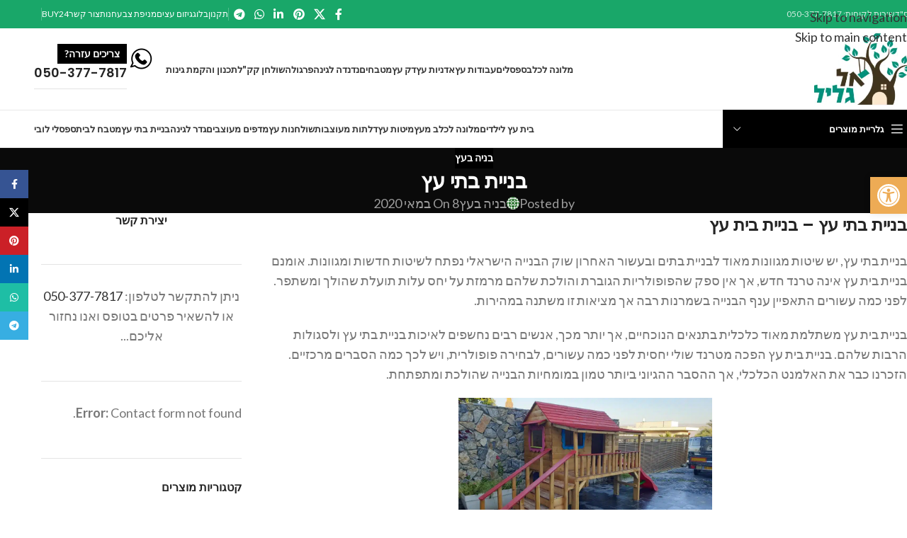

--- FILE ---
content_type: text/html; charset=UTF-8
request_url: https://elgalil.co.il/%D7%91%D7%A0%D7%99%D7%94-%D7%91%D7%A2%D7%A5/%D7%91%D7%A0%D7%99%D7%99%D7%AA-%D7%91%D7%AA%D7%99-%D7%A2%D7%A5/
body_size: 45432
content:
<!DOCTYPE html>
<html dir="rtl" lang="he-IL">
<head>
	<meta charset="UTF-8">
	<link rel="profile" href="https://gmpg.org/xfn/11">
	<link rel="pingback" href="https://elgalil.co.il/xmlrpc.php">

	<meta name='robots' content='max-image-preview:large' />

	<!-- This site is optimized with the Yoast SEO Premium plugin v15.8.2 - https://yoast.com/wordpress/plugins/seo/ -->
	<title>בניית בתי עץ - אל גליל - אומנות עץ וברזל - אל גליל בניית בית עץ לילדים</title>
	<meta name="description" content="בניית בתי עץ משתלמת מאוד כלכלית בתנאים הנוכחיים, אך יותר מכך, אנשים רבים נחשפים לאיכות בניית בתי עץ ולסגולות הרבות שלהם. בניית בית עץ הפכה מעניינת יותר" />
	<meta name="robots" content="index, follow, max-snippet:-1, max-image-preview:large, max-video-preview:-1" />
	<link rel="canonical" href="https://elgalil.co.il/בניה-בעץ/בניית-בתי-עץ/" />
	<meta property="og:locale" content="he_IL" />
	<meta property="og:type" content="article" />
	<meta property="og:title" content="בניית בתי עץ - אל גליל - אומנות עץ וברזל - אל גליל בניית בית עץ לילדים" />
	<meta property="og:description" content="בניית בתי עץ משתלמת מאוד כלכלית בתנאים הנוכחיים, אך יותר מכך, אנשים רבים נחשפים לאיכות בניית בתי עץ ולסגולות הרבות שלהם. בניית בית עץ הפכה מעניינת יותר" />
	<meta property="og:url" content="https://elgalil.co.il/בניה-בעץ/בניית-בתי-עץ/" />
	<meta property="og:site_name" content="אל גליל - אומנות עץ וברזל" />
	<meta property="article:publisher" content="https://facebook.com/rihut" />
	<meta property="article:published_time" content="2020-05-08T05:14:01+00:00" />
	<meta property="og:image" content="https://elgalil.co.il/wp-content/uploads/2020/05/בית-עץ-לילדים-דגם-ענן-4.jpg" />
	<meta name="twitter:card" content="summary" />
	<meta name="twitter:label1" content="נכתב על יד">
	<meta name="twitter:data1" content="בניה בעץ">
	<script type="application/ld+json" class="yoast-schema-graph">{"@context":"https://schema.org","@graph":[{"@type":"Organization","@id":"https://elgalil.co.il/#organization","name":"\u05d0\u05dc \u05d2\u05dc\u05d9\u05dc","url":"https://elgalil.co.il/","sameAs":["https://facebook.com/rihut"],"logo":{"@type":"ImageObject","@id":"https://elgalil.co.il/#logo","inLanguage":"he-IL","url":"https://elgalil.co.il/wp-content/uploads/2016/08/\u05d2\u05dc\u05d9\u05dc-\u05dc\u05d5\u05d2\u05d5-1.png","width":300,"height":150,"caption":"\u05d0\u05dc \u05d2\u05dc\u05d9\u05dc"},"image":{"@id":"https://elgalil.co.il/#logo"}},{"@type":"WebSite","@id":"https://elgalil.co.il/#website","url":"https://elgalil.co.il/","name":"\u05d0\u05dc \u05d2\u05dc\u05d9\u05dc - \u05d0\u05d5\u05de\u05e0\u05d5\u05ea \u05e2\u05e5 \u05d5\u05d1\u05e8\u05d6\u05dc","description":"\u05de\u05dc\u05d5\u05e0\u05d4 \u05dc\u05db\u05dc\u05d1, \u05d1\u05ea\u05d9 \u05e2\u05e5, \u05e8\u05d9\u05d4\u05d5\u05d8 \u05e2\u05e5, \u05d3\u05e7\u05d9\u05dd, \u05e4\u05e8\u05d2\u05d5\u05dc\u05d5\u05ea, \u05de\u05d8\u05d1\u05d7\u05d9\u05dd, \u05e0\u05d2\u05e8\u05d5\u05ea \u05d1\u05d5\u05d8\u05d9\u05e7","publisher":{"@id":"https://elgalil.co.il/#organization"},"potentialAction":[{"@type":"SearchAction","target":"https://elgalil.co.il/?s={search_term_string}","query-input":"required name=search_term_string"}],"inLanguage":"he-IL"},{"@type":"ImageObject","@id":"https://elgalil.co.il/%d7%91%d7%a0%d7%99%d7%94-%d7%91%d7%a2%d7%a5/%d7%91%d7%a0%d7%99%d7%99%d7%aa-%d7%91%d7%aa%d7%99-%d7%a2%d7%a5/#primaryimage","inLanguage":"he-IL","url":"https://elgalil.co.il/wp-content/uploads/2020/05/\u05d1\u05d9\u05ea-\u05e2\u05e5-\u05dc\u05d9\u05dc\u05d3\u05d9\u05dd-\u05d3\u05d2\u05dd-\u05e2\u05e0\u05df-4.jpg","width":960,"height":540,"caption":"\u05d1\u05e0\u05d9\u05d9\u05ea \u05d1\u05ea\u05d9 \u05e2\u05e5"},{"@type":"WebPage","@id":"https://elgalil.co.il/%d7%91%d7%a0%d7%99%d7%94-%d7%91%d7%a2%d7%a5/%d7%91%d7%a0%d7%99%d7%99%d7%aa-%d7%91%d7%aa%d7%99-%d7%a2%d7%a5/#webpage","url":"https://elgalil.co.il/%d7%91%d7%a0%d7%99%d7%94-%d7%91%d7%a2%d7%a5/%d7%91%d7%a0%d7%99%d7%99%d7%aa-%d7%91%d7%aa%d7%99-%d7%a2%d7%a5/","name":"\u05d1\u05e0\u05d9\u05d9\u05ea \u05d1\u05ea\u05d9 \u05e2\u05e5 - \u05d0\u05dc \u05d2\u05dc\u05d9\u05dc - \u05d0\u05d5\u05de\u05e0\u05d5\u05ea \u05e2\u05e5 \u05d5\u05d1\u05e8\u05d6\u05dc - \u05d0\u05dc \u05d2\u05dc\u05d9\u05dc \u05d1\u05e0\u05d9\u05d9\u05ea \u05d1\u05d9\u05ea \u05e2\u05e5 \u05dc\u05d9\u05dc\u05d3\u05d9\u05dd","isPartOf":{"@id":"https://elgalil.co.il/#website"},"primaryImageOfPage":{"@id":"https://elgalil.co.il/%d7%91%d7%a0%d7%99%d7%94-%d7%91%d7%a2%d7%a5/%d7%91%d7%a0%d7%99%d7%99%d7%aa-%d7%91%d7%aa%d7%99-%d7%a2%d7%a5/#primaryimage"},"datePublished":"2020-05-08T05:14:01+00:00","dateModified":"2020-05-08T05:14:01+00:00","description":"\u05d1\u05e0\u05d9\u05d9\u05ea \u05d1\u05ea\u05d9 \u05e2\u05e5 \u05de\u05e9\u05ea\u05dc\u05de\u05ea \u05de\u05d0\u05d5\u05d3 \u05db\u05dc\u05db\u05dc\u05d9\u05ea \u05d1\u05ea\u05e0\u05d0\u05d9\u05dd \u05d4\u05e0\u05d5\u05db\u05d7\u05d9\u05d9\u05dd, \u05d0\u05da \u05d9\u05d5\u05ea\u05e8 \u05de\u05db\u05da, \u05d0\u05e0\u05e9\u05d9\u05dd \u05e8\u05d1\u05d9\u05dd \u05e0\u05d7\u05e9\u05e4\u05d9\u05dd \u05dc\u05d0\u05d9\u05db\u05d5\u05ea \u05d1\u05e0\u05d9\u05d9\u05ea \u05d1\u05ea\u05d9 \u05e2\u05e5 \u05d5\u05dc\u05e1\u05d2\u05d5\u05dc\u05d5\u05ea \u05d4\u05e8\u05d1\u05d5\u05ea \u05e9\u05dc\u05d4\u05dd. \u05d1\u05e0\u05d9\u05d9\u05ea \u05d1\u05d9\u05ea \u05e2\u05e5 \u05d4\u05e4\u05db\u05d4 \u05de\u05e2\u05e0\u05d9\u05d9\u05e0\u05ea \u05d9\u05d5\u05ea\u05e8","breadcrumb":{"@id":"https://elgalil.co.il/%d7%91%d7%a0%d7%99%d7%94-%d7%91%d7%a2%d7%a5/%d7%91%d7%a0%d7%99%d7%99%d7%aa-%d7%91%d7%aa%d7%99-%d7%a2%d7%a5/#breadcrumb"},"inLanguage":"he-IL","potentialAction":[{"@type":"ReadAction","target":["https://elgalil.co.il/%d7%91%d7%a0%d7%99%d7%94-%d7%91%d7%a2%d7%a5/%d7%91%d7%a0%d7%99%d7%99%d7%aa-%d7%91%d7%aa%d7%99-%d7%a2%d7%a5/"]}]},{"@type":"BreadcrumbList","@id":"https://elgalil.co.il/%d7%91%d7%a0%d7%99%d7%94-%d7%91%d7%a2%d7%a5/%d7%91%d7%a0%d7%99%d7%99%d7%aa-%d7%91%d7%aa%d7%99-%d7%a2%d7%a5/#breadcrumb","itemListElement":[{"@type":"ListItem","position":1,"item":{"@type":"WebPage","@id":"https://elgalil.co.il/","url":"https://elgalil.co.il/","name":"\u05d3\u05e3 \u05d4\u05d1\u05d9\u05ea"}},{"@type":"ListItem","position":2,"item":{"@type":"WebPage","@id":"https://elgalil.co.il/%d7%91%d7%9c%d7%95%d7%92/","url":"https://elgalil.co.il/%d7%91%d7%9c%d7%95%d7%92/","name":"\u05d1\u05dc\u05d5\u05d2"}},{"@type":"ListItem","position":3,"item":{"@type":"WebPage","@id":"https://elgalil.co.il/\u05de\u05d5\u05e6\u05e8\u05d9\u05dd-\u05de\u05e2\u05e5/%d7%91%d7%a0%d7%99%d7%94-%d7%91%d7%a2%d7%a5/","url":"https://elgalil.co.il/\u05de\u05d5\u05e6\u05e8\u05d9\u05dd-\u05de\u05e2\u05e5/%d7%91%d7%a0%d7%99%d7%94-%d7%91%d7%a2%d7%a5/","name":"\u05d1\u05e0\u05d9\u05d4 \u05d1\u05e2\u05e5"}},{"@type":"ListItem","position":4,"item":{"@type":"WebPage","@id":"https://elgalil.co.il/%d7%91%d7%a0%d7%99%d7%94-%d7%91%d7%a2%d7%a5/%d7%91%d7%a0%d7%99%d7%99%d7%aa-%d7%91%d7%aa%d7%99-%d7%a2%d7%a5/","url":"https://elgalil.co.il/%d7%91%d7%a0%d7%99%d7%94-%d7%91%d7%a2%d7%a5/%d7%91%d7%a0%d7%99%d7%99%d7%aa-%d7%91%d7%aa%d7%99-%d7%a2%d7%a5/","name":"\u05d1\u05e0\u05d9\u05d9\u05ea \u05d1\u05ea\u05d9 \u05e2\u05e5"}}]},{"@type":"Article","@id":"https://elgalil.co.il/%d7%91%d7%a0%d7%99%d7%94-%d7%91%d7%a2%d7%a5/%d7%91%d7%a0%d7%99%d7%99%d7%aa-%d7%91%d7%aa%d7%99-%d7%a2%d7%a5/#article","isPartOf":{"@id":"https://elgalil.co.il/%d7%91%d7%a0%d7%99%d7%94-%d7%91%d7%a2%d7%a5/%d7%91%d7%a0%d7%99%d7%99%d7%aa-%d7%91%d7%aa%d7%99-%d7%a2%d7%a5/#webpage"},"author":{"@id":"https://elgalil.co.il/#/schema/person/e25c8aa3d9e5560397a5651c59988021"},"headline":"\u05d1\u05e0\u05d9\u05d9\u05ea \u05d1\u05ea\u05d9 \u05e2\u05e5","datePublished":"2020-05-08T05:14:01+00:00","dateModified":"2020-05-08T05:14:01+00:00","mainEntityOfPage":{"@id":"https://elgalil.co.il/%d7%91%d7%a0%d7%99%d7%94-%d7%91%d7%a2%d7%a5/%d7%91%d7%a0%d7%99%d7%99%d7%aa-%d7%91%d7%aa%d7%99-%d7%a2%d7%a5/#webpage"},"publisher":{"@id":"https://elgalil.co.il/#organization"},"image":{"@id":"https://elgalil.co.il/%d7%91%d7%a0%d7%99%d7%94-%d7%91%d7%a2%d7%a5/%d7%91%d7%a0%d7%99%d7%99%d7%aa-%d7%91%d7%aa%d7%99-%d7%a2%d7%a5/#primaryimage"},"keywords":"\u05d1\u05d9\u05ea \u05e2\u05e5,\u05d1\u05d9\u05ea \u05e2\u05e5 \u05dc\u05d9\u05dc\u05d3\u05d9\u05dd,\u05d1\u05e0\u05d9\u05d9\u05ea \u05d1\u05d9\u05ea \u05e2\u05e5,\u05d1\u05e0\u05d9\u05d9\u05ea \u05d1\u05ea\u05d9 \u05e2\u05e5","articleSection":"\u05d1\u05e0\u05d9\u05d4 \u05d1\u05e2\u05e5","inLanguage":"he-IL"},{"@type":"Person","@id":"https://elgalil.co.il/#/schema/person/e25c8aa3d9e5560397a5651c59988021","name":"\u05d1\u05e0\u05d9\u05d4 \u05d1\u05e2\u05e5","image":{"@type":"ImageObject","@id":"https://elgalil.co.il/#personlogo","inLanguage":"he-IL","url":"https://secure.gravatar.com/avatar/adeb52e1715ea6cb24d2b65bf0d6f2fc93580f9b3542b5704ae4278d65633728?s=96&d=identicon&r=g","caption":"\u05d1\u05e0\u05d9\u05d4 \u05d1\u05e2\u05e5"}}]}</script>
	<!-- / Yoast SEO Premium plugin. -->


<link rel='dns-prefetch' href='//fonts.googleapis.com' />
<link rel="alternate" type="application/rss+xml" title="אל גליל - אומנות עץ וברזל &laquo; פיד‏" href="https://elgalil.co.il/feed/" />
<link rel="alternate" type="application/rss+xml" title="אל גליל - אומנות עץ וברזל &laquo; פיד תגובות‏" href="https://elgalil.co.il/comments/feed/" />
<link rel="alternate" title="oEmbed (JSON)" type="application/json+oembed" href="https://elgalil.co.il/wp-json/oembed/1.0/embed?url=https%3A%2F%2Felgalil.co.il%2F%25d7%2591%25d7%25a0%25d7%2599%25d7%2594-%25d7%2591%25d7%25a2%25d7%25a5%2F%25d7%2591%25d7%25a0%25d7%2599%25d7%2599%25d7%25aa-%25d7%2591%25d7%25aa%25d7%2599-%25d7%25a2%25d7%25a5%2F" />
<link rel="alternate" title="oEmbed (XML)" type="text/xml+oembed" href="https://elgalil.co.il/wp-json/oembed/1.0/embed?url=https%3A%2F%2Felgalil.co.il%2F%25d7%2591%25d7%25a0%25d7%2599%25d7%2594-%25d7%2591%25d7%25a2%25d7%25a5%2F%25d7%2591%25d7%25a0%25d7%2599%25d7%2599%25d7%25aa-%25d7%2591%25d7%25aa%25d7%2599-%25d7%25a2%25d7%25a5%2F&#038;format=xml" />
		<!-- This site uses the Google Analytics by MonsterInsights plugin v9.11.1 - Using Analytics tracking - https://www.monsterinsights.com/ -->
							<script src="//www.googletagmanager.com/gtag/js?id=G-HVMQMRBGRZ"  data-cfasync="false" data-wpfc-render="false" type="text/javascript" async></script>
			<script data-cfasync="false" data-wpfc-render="false" type="text/javascript">
				var mi_version = '9.11.1';
				var mi_track_user = true;
				var mi_no_track_reason = '';
								var MonsterInsightsDefaultLocations = {"page_location":"https:\/\/elgalil.co.il\/%D7%91%D7%A0%D7%99%D7%94-%D7%91%D7%A2%D7%A5\/%D7%91%D7%A0%D7%99%D7%99%D7%AA-%D7%91%D7%AA%D7%99-%D7%A2%D7%A5\/"};
								if ( typeof MonsterInsightsPrivacyGuardFilter === 'function' ) {
					var MonsterInsightsLocations = (typeof MonsterInsightsExcludeQuery === 'object') ? MonsterInsightsPrivacyGuardFilter( MonsterInsightsExcludeQuery ) : MonsterInsightsPrivacyGuardFilter( MonsterInsightsDefaultLocations );
				} else {
					var MonsterInsightsLocations = (typeof MonsterInsightsExcludeQuery === 'object') ? MonsterInsightsExcludeQuery : MonsterInsightsDefaultLocations;
				}

								var disableStrs = [
										'ga-disable-G-HVMQMRBGRZ',
									];

				/* Function to detect opted out users */
				function __gtagTrackerIsOptedOut() {
					for (var index = 0; index < disableStrs.length; index++) {
						if (document.cookie.indexOf(disableStrs[index] + '=true') > -1) {
							return true;
						}
					}

					return false;
				}

				/* Disable tracking if the opt-out cookie exists. */
				if (__gtagTrackerIsOptedOut()) {
					for (var index = 0; index < disableStrs.length; index++) {
						window[disableStrs[index]] = true;
					}
				}

				/* Opt-out function */
				function __gtagTrackerOptout() {
					for (var index = 0; index < disableStrs.length; index++) {
						document.cookie = disableStrs[index] + '=true; expires=Thu, 31 Dec 2099 23:59:59 UTC; path=/';
						window[disableStrs[index]] = true;
					}
				}

				if ('undefined' === typeof gaOptout) {
					function gaOptout() {
						__gtagTrackerOptout();
					}
				}
								window.dataLayer = window.dataLayer || [];

				window.MonsterInsightsDualTracker = {
					helpers: {},
					trackers: {},
				};
				if (mi_track_user) {
					function __gtagDataLayer() {
						dataLayer.push(arguments);
					}

					function __gtagTracker(type, name, parameters) {
						if (!parameters) {
							parameters = {};
						}

						if (parameters.send_to) {
							__gtagDataLayer.apply(null, arguments);
							return;
						}

						if (type === 'event') {
														parameters.send_to = monsterinsights_frontend.v4_id;
							var hookName = name;
							if (typeof parameters['event_category'] !== 'undefined') {
								hookName = parameters['event_category'] + ':' + name;
							}

							if (typeof MonsterInsightsDualTracker.trackers[hookName] !== 'undefined') {
								MonsterInsightsDualTracker.trackers[hookName](parameters);
							} else {
								__gtagDataLayer('event', name, parameters);
							}
							
						} else {
							__gtagDataLayer.apply(null, arguments);
						}
					}

					__gtagTracker('js', new Date());
					__gtagTracker('set', {
						'developer_id.dZGIzZG': true,
											});
					if ( MonsterInsightsLocations.page_location ) {
						__gtagTracker('set', MonsterInsightsLocations);
					}
										__gtagTracker('config', 'G-HVMQMRBGRZ', {"forceSSL":"true","link_attribution":"true"} );
										window.gtag = __gtagTracker;										(function () {
						/* https://developers.google.com/analytics/devguides/collection/analyticsjs/ */
						/* ga and __gaTracker compatibility shim. */
						var noopfn = function () {
							return null;
						};
						var newtracker = function () {
							return new Tracker();
						};
						var Tracker = function () {
							return null;
						};
						var p = Tracker.prototype;
						p.get = noopfn;
						p.set = noopfn;
						p.send = function () {
							var args = Array.prototype.slice.call(arguments);
							args.unshift('send');
							__gaTracker.apply(null, args);
						};
						var __gaTracker = function () {
							var len = arguments.length;
							if (len === 0) {
								return;
							}
							var f = arguments[len - 1];
							if (typeof f !== 'object' || f === null || typeof f.hitCallback !== 'function') {
								if ('send' === arguments[0]) {
									var hitConverted, hitObject = false, action;
									if ('event' === arguments[1]) {
										if ('undefined' !== typeof arguments[3]) {
											hitObject = {
												'eventAction': arguments[3],
												'eventCategory': arguments[2],
												'eventLabel': arguments[4],
												'value': arguments[5] ? arguments[5] : 1,
											}
										}
									}
									if ('pageview' === arguments[1]) {
										if ('undefined' !== typeof arguments[2]) {
											hitObject = {
												'eventAction': 'page_view',
												'page_path': arguments[2],
											}
										}
									}
									if (typeof arguments[2] === 'object') {
										hitObject = arguments[2];
									}
									if (typeof arguments[5] === 'object') {
										Object.assign(hitObject, arguments[5]);
									}
									if ('undefined' !== typeof arguments[1].hitType) {
										hitObject = arguments[1];
										if ('pageview' === hitObject.hitType) {
											hitObject.eventAction = 'page_view';
										}
									}
									if (hitObject) {
										action = 'timing' === arguments[1].hitType ? 'timing_complete' : hitObject.eventAction;
										hitConverted = mapArgs(hitObject);
										__gtagTracker('event', action, hitConverted);
									}
								}
								return;
							}

							function mapArgs(args) {
								var arg, hit = {};
								var gaMap = {
									'eventCategory': 'event_category',
									'eventAction': 'event_action',
									'eventLabel': 'event_label',
									'eventValue': 'event_value',
									'nonInteraction': 'non_interaction',
									'timingCategory': 'event_category',
									'timingVar': 'name',
									'timingValue': 'value',
									'timingLabel': 'event_label',
									'page': 'page_path',
									'location': 'page_location',
									'title': 'page_title',
									'referrer' : 'page_referrer',
								};
								for (arg in args) {
																		if (!(!args.hasOwnProperty(arg) || !gaMap.hasOwnProperty(arg))) {
										hit[gaMap[arg]] = args[arg];
									} else {
										hit[arg] = args[arg];
									}
								}
								return hit;
							}

							try {
								f.hitCallback();
							} catch (ex) {
							}
						};
						__gaTracker.create = newtracker;
						__gaTracker.getByName = newtracker;
						__gaTracker.getAll = function () {
							return [];
						};
						__gaTracker.remove = noopfn;
						__gaTracker.loaded = true;
						window['__gaTracker'] = __gaTracker;
					})();
									} else {
										console.log("");
					(function () {
						function __gtagTracker() {
							return null;
						}

						window['__gtagTracker'] = __gtagTracker;
						window['gtag'] = __gtagTracker;
					})();
									}
			</script>
							<!-- / Google Analytics by MonsterInsights -->
		<style>@media screen and (max-width: 650px) {body {padding-bottom:60px;}}</style><style id='wp-img-auto-sizes-contain-inline-css' type='text/css'>
img:is([sizes=auto i],[sizes^="auto," i]){contain-intrinsic-size:3000px 1500px}
/*# sourceURL=wp-img-auto-sizes-contain-inline-css */
</style>
<link rel='stylesheet' id='wp-block-library-rtl-css' href='https://elgalil.co.il/wp-includes/css/dist/block-library/style-rtl.min.css?ver=6.9' type='text/css' media='all' />
<style id='safe-svg-svg-icon-style-inline-css' type='text/css'>
.safe-svg-cover{text-align:center}.safe-svg-cover .safe-svg-inside{display:inline-block;max-width:100%}.safe-svg-cover svg{fill:currentColor;height:100%;max-height:100%;max-width:100%;width:100%}

/*# sourceURL=https://elgalil.co.il/wp-content/plugins/safe-svg/dist/safe-svg-block-frontend.css */
</style>
<style id='global-styles-inline-css' type='text/css'>
:root{--wp--preset--aspect-ratio--square: 1;--wp--preset--aspect-ratio--4-3: 4/3;--wp--preset--aspect-ratio--3-4: 3/4;--wp--preset--aspect-ratio--3-2: 3/2;--wp--preset--aspect-ratio--2-3: 2/3;--wp--preset--aspect-ratio--16-9: 16/9;--wp--preset--aspect-ratio--9-16: 9/16;--wp--preset--color--black: #000000;--wp--preset--color--cyan-bluish-gray: #abb8c3;--wp--preset--color--white: #ffffff;--wp--preset--color--pale-pink: #f78da7;--wp--preset--color--vivid-red: #cf2e2e;--wp--preset--color--luminous-vivid-orange: #ff6900;--wp--preset--color--luminous-vivid-amber: #fcb900;--wp--preset--color--light-green-cyan: #7bdcb5;--wp--preset--color--vivid-green-cyan: #00d084;--wp--preset--color--pale-cyan-blue: #8ed1fc;--wp--preset--color--vivid-cyan-blue: #0693e3;--wp--preset--color--vivid-purple: #9b51e0;--wp--preset--gradient--vivid-cyan-blue-to-vivid-purple: linear-gradient(135deg,rgb(6,147,227) 0%,rgb(155,81,224) 100%);--wp--preset--gradient--light-green-cyan-to-vivid-green-cyan: linear-gradient(135deg,rgb(122,220,180) 0%,rgb(0,208,130) 100%);--wp--preset--gradient--luminous-vivid-amber-to-luminous-vivid-orange: linear-gradient(135deg,rgb(252,185,0) 0%,rgb(255,105,0) 100%);--wp--preset--gradient--luminous-vivid-orange-to-vivid-red: linear-gradient(135deg,rgb(255,105,0) 0%,rgb(207,46,46) 100%);--wp--preset--gradient--very-light-gray-to-cyan-bluish-gray: linear-gradient(135deg,rgb(238,238,238) 0%,rgb(169,184,195) 100%);--wp--preset--gradient--cool-to-warm-spectrum: linear-gradient(135deg,rgb(74,234,220) 0%,rgb(151,120,209) 20%,rgb(207,42,186) 40%,rgb(238,44,130) 60%,rgb(251,105,98) 80%,rgb(254,248,76) 100%);--wp--preset--gradient--blush-light-purple: linear-gradient(135deg,rgb(255,206,236) 0%,rgb(152,150,240) 100%);--wp--preset--gradient--blush-bordeaux: linear-gradient(135deg,rgb(254,205,165) 0%,rgb(254,45,45) 50%,rgb(107,0,62) 100%);--wp--preset--gradient--luminous-dusk: linear-gradient(135deg,rgb(255,203,112) 0%,rgb(199,81,192) 50%,rgb(65,88,208) 100%);--wp--preset--gradient--pale-ocean: linear-gradient(135deg,rgb(255,245,203) 0%,rgb(182,227,212) 50%,rgb(51,167,181) 100%);--wp--preset--gradient--electric-grass: linear-gradient(135deg,rgb(202,248,128) 0%,rgb(113,206,126) 100%);--wp--preset--gradient--midnight: linear-gradient(135deg,rgb(2,3,129) 0%,rgb(40,116,252) 100%);--wp--preset--font-size--small: 13px;--wp--preset--font-size--medium: 20px;--wp--preset--font-size--large: 36px;--wp--preset--font-size--x-large: 42px;--wp--preset--spacing--20: 0.44rem;--wp--preset--spacing--30: 0.67rem;--wp--preset--spacing--40: 1rem;--wp--preset--spacing--50: 1.5rem;--wp--preset--spacing--60: 2.25rem;--wp--preset--spacing--70: 3.38rem;--wp--preset--spacing--80: 5.06rem;--wp--preset--shadow--natural: 6px 6px 9px rgba(0, 0, 0, 0.2);--wp--preset--shadow--deep: 12px 12px 50px rgba(0, 0, 0, 0.4);--wp--preset--shadow--sharp: 6px 6px 0px rgba(0, 0, 0, 0.2);--wp--preset--shadow--outlined: 6px 6px 0px -3px rgb(255, 255, 255), 6px 6px rgb(0, 0, 0);--wp--preset--shadow--crisp: 6px 6px 0px rgb(0, 0, 0);}:where(body) { margin: 0; }.wp-site-blocks > .alignleft { float: left; margin-right: 2em; }.wp-site-blocks > .alignright { float: right; margin-left: 2em; }.wp-site-blocks > .aligncenter { justify-content: center; margin-left: auto; margin-right: auto; }:where(.is-layout-flex){gap: 0.5em;}:where(.is-layout-grid){gap: 0.5em;}.is-layout-flow > .alignleft{float: left;margin-inline-start: 0;margin-inline-end: 2em;}.is-layout-flow > .alignright{float: right;margin-inline-start: 2em;margin-inline-end: 0;}.is-layout-flow > .aligncenter{margin-left: auto !important;margin-right: auto !important;}.is-layout-constrained > .alignleft{float: left;margin-inline-start: 0;margin-inline-end: 2em;}.is-layout-constrained > .alignright{float: right;margin-inline-start: 2em;margin-inline-end: 0;}.is-layout-constrained > .aligncenter{margin-left: auto !important;margin-right: auto !important;}.is-layout-constrained > :where(:not(.alignleft):not(.alignright):not(.alignfull)){margin-left: auto !important;margin-right: auto !important;}body .is-layout-flex{display: flex;}.is-layout-flex{flex-wrap: wrap;align-items: center;}.is-layout-flex > :is(*, div){margin: 0;}body .is-layout-grid{display: grid;}.is-layout-grid > :is(*, div){margin: 0;}body{padding-top: 0px;padding-right: 0px;padding-bottom: 0px;padding-left: 0px;}a:where(:not(.wp-element-button)){text-decoration: none;}:root :where(.wp-element-button, .wp-block-button__link){background-color: #32373c;border-width: 0;color: #fff;font-family: inherit;font-size: inherit;font-style: inherit;font-weight: inherit;letter-spacing: inherit;line-height: inherit;padding-top: calc(0.667em + 2px);padding-right: calc(1.333em + 2px);padding-bottom: calc(0.667em + 2px);padding-left: calc(1.333em + 2px);text-decoration: none;text-transform: inherit;}.has-black-color{color: var(--wp--preset--color--black) !important;}.has-cyan-bluish-gray-color{color: var(--wp--preset--color--cyan-bluish-gray) !important;}.has-white-color{color: var(--wp--preset--color--white) !important;}.has-pale-pink-color{color: var(--wp--preset--color--pale-pink) !important;}.has-vivid-red-color{color: var(--wp--preset--color--vivid-red) !important;}.has-luminous-vivid-orange-color{color: var(--wp--preset--color--luminous-vivid-orange) !important;}.has-luminous-vivid-amber-color{color: var(--wp--preset--color--luminous-vivid-amber) !important;}.has-light-green-cyan-color{color: var(--wp--preset--color--light-green-cyan) !important;}.has-vivid-green-cyan-color{color: var(--wp--preset--color--vivid-green-cyan) !important;}.has-pale-cyan-blue-color{color: var(--wp--preset--color--pale-cyan-blue) !important;}.has-vivid-cyan-blue-color{color: var(--wp--preset--color--vivid-cyan-blue) !important;}.has-vivid-purple-color{color: var(--wp--preset--color--vivid-purple) !important;}.has-black-background-color{background-color: var(--wp--preset--color--black) !important;}.has-cyan-bluish-gray-background-color{background-color: var(--wp--preset--color--cyan-bluish-gray) !important;}.has-white-background-color{background-color: var(--wp--preset--color--white) !important;}.has-pale-pink-background-color{background-color: var(--wp--preset--color--pale-pink) !important;}.has-vivid-red-background-color{background-color: var(--wp--preset--color--vivid-red) !important;}.has-luminous-vivid-orange-background-color{background-color: var(--wp--preset--color--luminous-vivid-orange) !important;}.has-luminous-vivid-amber-background-color{background-color: var(--wp--preset--color--luminous-vivid-amber) !important;}.has-light-green-cyan-background-color{background-color: var(--wp--preset--color--light-green-cyan) !important;}.has-vivid-green-cyan-background-color{background-color: var(--wp--preset--color--vivid-green-cyan) !important;}.has-pale-cyan-blue-background-color{background-color: var(--wp--preset--color--pale-cyan-blue) !important;}.has-vivid-cyan-blue-background-color{background-color: var(--wp--preset--color--vivid-cyan-blue) !important;}.has-vivid-purple-background-color{background-color: var(--wp--preset--color--vivid-purple) !important;}.has-black-border-color{border-color: var(--wp--preset--color--black) !important;}.has-cyan-bluish-gray-border-color{border-color: var(--wp--preset--color--cyan-bluish-gray) !important;}.has-white-border-color{border-color: var(--wp--preset--color--white) !important;}.has-pale-pink-border-color{border-color: var(--wp--preset--color--pale-pink) !important;}.has-vivid-red-border-color{border-color: var(--wp--preset--color--vivid-red) !important;}.has-luminous-vivid-orange-border-color{border-color: var(--wp--preset--color--luminous-vivid-orange) !important;}.has-luminous-vivid-amber-border-color{border-color: var(--wp--preset--color--luminous-vivid-amber) !important;}.has-light-green-cyan-border-color{border-color: var(--wp--preset--color--light-green-cyan) !important;}.has-vivid-green-cyan-border-color{border-color: var(--wp--preset--color--vivid-green-cyan) !important;}.has-pale-cyan-blue-border-color{border-color: var(--wp--preset--color--pale-cyan-blue) !important;}.has-vivid-cyan-blue-border-color{border-color: var(--wp--preset--color--vivid-cyan-blue) !important;}.has-vivid-purple-border-color{border-color: var(--wp--preset--color--vivid-purple) !important;}.has-vivid-cyan-blue-to-vivid-purple-gradient-background{background: var(--wp--preset--gradient--vivid-cyan-blue-to-vivid-purple) !important;}.has-light-green-cyan-to-vivid-green-cyan-gradient-background{background: var(--wp--preset--gradient--light-green-cyan-to-vivid-green-cyan) !important;}.has-luminous-vivid-amber-to-luminous-vivid-orange-gradient-background{background: var(--wp--preset--gradient--luminous-vivid-amber-to-luminous-vivid-orange) !important;}.has-luminous-vivid-orange-to-vivid-red-gradient-background{background: var(--wp--preset--gradient--luminous-vivid-orange-to-vivid-red) !important;}.has-very-light-gray-to-cyan-bluish-gray-gradient-background{background: var(--wp--preset--gradient--very-light-gray-to-cyan-bluish-gray) !important;}.has-cool-to-warm-spectrum-gradient-background{background: var(--wp--preset--gradient--cool-to-warm-spectrum) !important;}.has-blush-light-purple-gradient-background{background: var(--wp--preset--gradient--blush-light-purple) !important;}.has-blush-bordeaux-gradient-background{background: var(--wp--preset--gradient--blush-bordeaux) !important;}.has-luminous-dusk-gradient-background{background: var(--wp--preset--gradient--luminous-dusk) !important;}.has-pale-ocean-gradient-background{background: var(--wp--preset--gradient--pale-ocean) !important;}.has-electric-grass-gradient-background{background: var(--wp--preset--gradient--electric-grass) !important;}.has-midnight-gradient-background{background: var(--wp--preset--gradient--midnight) !important;}.has-small-font-size{font-size: var(--wp--preset--font-size--small) !important;}.has-medium-font-size{font-size: var(--wp--preset--font-size--medium) !important;}.has-large-font-size{font-size: var(--wp--preset--font-size--large) !important;}.has-x-large-font-size{font-size: var(--wp--preset--font-size--x-large) !important;}
:where(.wp-block-post-template.is-layout-flex){gap: 1.25em;}:where(.wp-block-post-template.is-layout-grid){gap: 1.25em;}
:where(.wp-block-term-template.is-layout-flex){gap: 1.25em;}:where(.wp-block-term-template.is-layout-grid){gap: 1.25em;}
:where(.wp-block-columns.is-layout-flex){gap: 2em;}:where(.wp-block-columns.is-layout-grid){gap: 2em;}
:root :where(.wp-block-pullquote){font-size: 1.5em;line-height: 1.6;}
/*# sourceURL=global-styles-inline-css */
</style>
<link rel='stylesheet' id='dashicons-css' href='https://elgalil.co.il/wp-includes/css/dashicons.min.css?ver=6.9' type='text/css' media='all' />
<link rel='stylesheet' id='admin-bar-rtl-css' href='https://elgalil.co.il/wp-includes/css/admin-bar-rtl.min.css?ver=6.9' type='text/css' media='all' />
<style id='admin-bar-inline-css' type='text/css'>

    /* Hide CanvasJS credits for P404 charts specifically */
    #p404RedirectChart .canvasjs-chart-credit {
        display: none !important;
    }
    
    #p404RedirectChart canvas {
        border-radius: 6px;
    }

    .p404-redirect-adminbar-weekly-title {
        font-weight: bold;
        font-size: 14px;
        color: #fff;
        margin-bottom: 6px;
    }

    #wpadminbar #wp-admin-bar-p404_free_top_button .ab-icon:before {
        content: "\f103";
        color: #dc3545;
        top: 3px;
    }
    
    #wp-admin-bar-p404_free_top_button .ab-item {
        min-width: 80px !important;
        padding: 0px !important;
    }
    
    /* Ensure proper positioning and z-index for P404 dropdown */
    .p404-redirect-adminbar-dropdown-wrap { 
        min-width: 0; 
        padding: 0;
        position: static !important;
    }
    
    #wpadminbar #wp-admin-bar-p404_free_top_button_dropdown {
        position: static !important;
    }
    
    #wpadminbar #wp-admin-bar-p404_free_top_button_dropdown .ab-item {
        padding: 0 !important;
        margin: 0 !important;
    }
    
    .p404-redirect-dropdown-container {
        min-width: 340px;
        padding: 18px 18px 12px 18px;
        background: #23282d !important;
        color: #fff;
        border-radius: 12px;
        box-shadow: 0 8px 32px rgba(0,0,0,0.25);
        margin-top: 10px;
        position: relative !important;
        z-index: 999999 !important;
        display: block !important;
        border: 1px solid #444;
    }
    
    /* Ensure P404 dropdown appears on hover */
    #wpadminbar #wp-admin-bar-p404_free_top_button .p404-redirect-dropdown-container { 
        display: none !important;
    }
    
    #wpadminbar #wp-admin-bar-p404_free_top_button:hover .p404-redirect-dropdown-container { 
        display: block !important;
    }
    
    #wpadminbar #wp-admin-bar-p404_free_top_button:hover #wp-admin-bar-p404_free_top_button_dropdown .p404-redirect-dropdown-container {
        display: block !important;
    }
    
    .p404-redirect-card {
        background: #2c3338;
        border-radius: 8px;
        padding: 18px 18px 12px 18px;
        box-shadow: 0 2px 8px rgba(0,0,0,0.07);
        display: flex;
        flex-direction: column;
        align-items: flex-start;
        border: 1px solid #444;
    }
    
    .p404-redirect-btn {
        display: inline-block;
        background: #dc3545;
        color: #fff !important;
        font-weight: bold;
        padding: 5px 22px;
        border-radius: 8px;
        text-decoration: none;
        font-size: 17px;
        transition: background 0.2s, box-shadow 0.2s;
        margin-top: 8px;
        box-shadow: 0 2px 8px rgba(220,53,69,0.15);
        text-align: center;
        line-height: 1.6;
    }
    
    .p404-redirect-btn:hover {
        background: #c82333;
        color: #fff !important;
        box-shadow: 0 4px 16px rgba(220,53,69,0.25);
    }
    
    /* Prevent conflicts with other admin bar dropdowns */
    #wpadminbar .ab-top-menu > li:hover > .ab-item,
    #wpadminbar .ab-top-menu > li.hover > .ab-item {
        z-index: auto;
    }
    
    #wpadminbar #wp-admin-bar-p404_free_top_button:hover > .ab-item {
        z-index: 999998 !important;
    }
    
/*# sourceURL=admin-bar-inline-css */
</style>
<style id='woocommerce-inline-inline-css' type='text/css'>
.woocommerce form .form-row .required { visibility: visible; }
/*# sourceURL=woocommerce-inline-inline-css */
</style>
<link rel='stylesheet' id='pojo-a11y-css' href='https://elgalil.co.il/wp-content/plugins/pojo-accessibility/modules/legacy/assets/css/style.min.css?ver=1.0.0' type='text/css' media='all' />
<link rel='stylesheet' id='gmwqp-stylee-css' href='https://elgalil.co.il/wp-content/plugins/gm-woocommerce-quote-popup-pro//assents/css/style.css?ver=1.0.0' type='text/css' media='all' />
<link rel='stylesheet' id='elementor-icons-css' href='https://elgalil.co.il/wp-content/plugins/elementor/assets/lib/eicons/css/elementor-icons.min.css?ver=5.45.0' type='text/css' media='all' />
<link rel='stylesheet' id='elementor-frontend-css' href='https://elgalil.co.il/wp-content/plugins/elementor/assets/css/frontend.min.css?ver=3.34.1' type='text/css' media='all' />
<link rel='stylesheet' id='elementor-post-7883-css' href='https://elgalil.co.il/wp-content/uploads/elementor/css/post-7883.css?ver=1768706149' type='text/css' media='all' />
<link rel='stylesheet' id='font-awesome-5-all-css' href='https://elgalil.co.il/wp-content/plugins/elementor/assets/lib/font-awesome/css/all.min.css?ver=3.34.1' type='text/css' media='all' />
<link rel='stylesheet' id='font-awesome-4-shim-css' href='https://elgalil.co.il/wp-content/plugins/elementor/assets/lib/font-awesome/css/v4-shims.min.css?ver=3.34.1' type='text/css' media='all' />
<link rel='stylesheet' id='wd-style-base-css' href='https://elgalil.co.il/wp-content/themes/woodmart/css/parts/base-rtl.min.css?ver=8.3.8' type='text/css' media='all' />
<link rel='stylesheet' id='wd-helpers-wpb-elem-css' href='https://elgalil.co.il/wp-content/themes/woodmart/css/parts/helpers-wpb-elem.min.css?ver=8.3.8' type='text/css' media='all' />
<link rel='stylesheet' id='wd-lazy-loading-css' href='https://elgalil.co.il/wp-content/themes/woodmart/css/parts/opt-lazy-load.min.css?ver=8.3.8' type='text/css' media='all' />
<link rel='stylesheet' id='wd-elementor-base-css' href='https://elgalil.co.il/wp-content/themes/woodmart/css/parts/int-elem-base-rtl.min.css?ver=8.3.8' type='text/css' media='all' />
<link rel='stylesheet' id='wd-elementor-pro-base-css' href='https://elgalil.co.il/wp-content/themes/woodmart/css/parts/int-elementor-pro-rtl.min.css?ver=8.3.8' type='text/css' media='all' />
<link rel='stylesheet' id='wd-int-wordfence-css' href='https://elgalil.co.il/wp-content/themes/woodmart/css/parts/int-wordfence.min.css?ver=8.3.8' type='text/css' media='all' />
<link rel='stylesheet' id='wd-woocommerce-base-css' href='https://elgalil.co.il/wp-content/themes/woodmart/css/parts/woocommerce-base-rtl.min.css?ver=8.3.8' type='text/css' media='all' />
<link rel='stylesheet' id='wd-mod-star-rating-css' href='https://elgalil.co.il/wp-content/themes/woodmart/css/parts/mod-star-rating.min.css?ver=8.3.8' type='text/css' media='all' />
<link rel='stylesheet' id='wd-woocommerce-block-notices-css' href='https://elgalil.co.il/wp-content/themes/woodmart/css/parts/woo-mod-block-notices-rtl.min.css?ver=8.3.8' type='text/css' media='all' />
<link rel='stylesheet' id='wd-wp-blocks-css' href='https://elgalil.co.il/wp-content/themes/woodmart/css/parts/wp-blocks.min.css?ver=8.3.8' type='text/css' media='all' />
<link rel='stylesheet' id='child-style-css' href='https://elgalil.co.il/wp-content/themes/woodmart-child/style.css?ver=8.3.8' type='text/css' media='all' />
<link rel='stylesheet' id='wd-header-base-css' href='https://elgalil.co.il/wp-content/themes/woodmart/css/parts/header-base-rtl.min.css?ver=8.3.8' type='text/css' media='all' />
<link rel='stylesheet' id='wd-mod-tools-css' href='https://elgalil.co.il/wp-content/themes/woodmart/css/parts/mod-tools.min.css?ver=8.3.8' type='text/css' media='all' />
<link rel='stylesheet' id='wd-header-elements-base-css' href='https://elgalil.co.il/wp-content/themes/woodmart/css/parts/header-el-base-rtl.min.css?ver=8.3.8' type='text/css' media='all' />
<link rel='stylesheet' id='wd-social-icons-css' href='https://elgalil.co.il/wp-content/themes/woodmart/css/parts/el-social-icons.min.css?ver=8.3.8' type='text/css' media='all' />
<link rel='stylesheet' id='wd-info-box-css' href='https://elgalil.co.il/wp-content/themes/woodmart/css/parts/el-info-box-rtl.min.css?ver=8.3.8' type='text/css' media='all' />
<link rel='stylesheet' id='wd-el-subtitle-style-css' href='https://elgalil.co.il/wp-content/themes/woodmart/css/parts/el-subtitle-style.min.css?ver=8.3.8' type='text/css' media='all' />
<link rel='stylesheet' id='wd-header-mobile-nav-dropdown-css' href='https://elgalil.co.il/wp-content/themes/woodmart/css/parts/header-el-mobile-nav-dropdown.min.css?ver=8.3.8' type='text/css' media='all' />
<link rel='stylesheet' id='wd-header-categories-nav-css' href='https://elgalil.co.il/wp-content/themes/woodmart/css/parts/header-el-category-nav.min.css?ver=8.3.8' type='text/css' media='all' />
<link rel='stylesheet' id='wd-mod-nav-vertical-css' href='https://elgalil.co.il/wp-content/themes/woodmart/css/parts/mod-nav-vertical-rtl.min.css?ver=8.3.8' type='text/css' media='all' />
<link rel='stylesheet' id='wd-mod-nav-vertical-design-default-css' href='https://elgalil.co.il/wp-content/themes/woodmart/css/parts/mod-nav-vertical-design-default.min.css?ver=8.3.8' type='text/css' media='all' />
<link rel='stylesheet' id='wd-page-title-css' href='https://elgalil.co.il/wp-content/themes/woodmart/css/parts/page-title.min.css?ver=8.3.8' type='text/css' media='all' />
<link rel='stylesheet' id='wd-post-design-large-image-css' href='https://elgalil.co.il/wp-content/themes/woodmart/css/parts/post-design-large-image.min.css?ver=8.3.8' type='text/css' media='all' />
<link rel='stylesheet' id='wd-blog-mod-author-css' href='https://elgalil.co.il/wp-content/themes/woodmart/css/parts/blog-mod-author.min.css?ver=8.3.8' type='text/css' media='all' />
<link rel='stylesheet' id='wd-blog-mod-comments-button-css' href='https://elgalil.co.il/wp-content/themes/woodmart/css/parts/blog-mod-comments-button.min.css?ver=8.3.8' type='text/css' media='all' />
<link rel='stylesheet' id='wd-post-types-mod-predefined-css' href='https://elgalil.co.il/wp-content/themes/woodmart/css/parts/post-types-mod-predefined.min.css?ver=8.3.8' type='text/css' media='all' />
<link rel='stylesheet' id='wd-post-types-mod-categories-style-bg-css' href='https://elgalil.co.il/wp-content/themes/woodmart/css/parts/post-types-mod-categories-style-bg.min.css?ver=8.3.8' type='text/css' media='all' />
<link rel='stylesheet' id='wd-blog-single-predefined-css' href='https://elgalil.co.il/wp-content/themes/woodmart/css/parts/blog-single-predefined.min.css?ver=8.3.8' type='text/css' media='all' />
<link rel='stylesheet' id='wd-single-post-el-tags-css' href='https://elgalil.co.il/wp-content/themes/woodmart/css/parts/single-post-el-tags.min.css?ver=8.3.8' type='text/css' media='all' />
<link rel='stylesheet' id='wd-social-icons-styles-css' href='https://elgalil.co.il/wp-content/themes/woodmart/css/parts/el-social-styles.min.css?ver=8.3.8' type='text/css' media='all' />
<link rel='stylesheet' id='wd-post-types-el-page-navigation-css' href='https://elgalil.co.il/wp-content/themes/woodmart/css/parts/post-types-el-page-navigation.min.css?ver=8.3.8' type='text/css' media='all' />
<link rel='stylesheet' id='wd-blog-loop-base-css' href='https://elgalil.co.il/wp-content/themes/woodmart/css/parts/blog-loop-base.min.css?ver=8.3.8' type='text/css' media='all' />
<link rel='stylesheet' id='wd-blog-loop-design-masonry-css' href='https://elgalil.co.il/wp-content/themes/woodmart/css/parts/blog-loop-design-masonry.min.css?ver=8.3.8' type='text/css' media='all' />
<link rel='stylesheet' id='wd-swiper-css' href='https://elgalil.co.il/wp-content/themes/woodmart/css/parts/lib-swiper-rtl.min.css?ver=8.3.8' type='text/css' media='all' />
<link rel='stylesheet' id='wd-post-types-mod-date-style-bg-css' href='https://elgalil.co.il/wp-content/themes/woodmart/css/parts/post-types-mod-date-style-bg.min.css?ver=8.3.8' type='text/css' media='all' />
<link rel='stylesheet' id='wd-swiper-arrows-css' href='https://elgalil.co.il/wp-content/themes/woodmart/css/parts/lib-swiper-arrows-rtl.min.css?ver=8.3.8' type='text/css' media='all' />
<link rel='stylesheet' id='wd-swiper-pagin-css' href='https://elgalil.co.il/wp-content/themes/woodmart/css/parts/lib-swiper-pagin.min.css?ver=8.3.8' type='text/css' media='all' />
<link rel='stylesheet' id='wd-off-canvas-sidebar-css' href='https://elgalil.co.il/wp-content/themes/woodmart/css/parts/opt-off-canvas-sidebar.min.css?ver=8.3.8' type='text/css' media='all' />
<link rel='stylesheet' id='wd-footer-base-css' href='https://elgalil.co.il/wp-content/themes/woodmart/css/parts/footer-base.min.css?ver=8.3.8' type='text/css' media='all' />
<link rel='stylesheet' id='wd-widget-nav-css' href='https://elgalil.co.il/wp-content/themes/woodmart/css/parts/widget-nav.min.css?ver=8.3.8' type='text/css' media='all' />
<link rel='stylesheet' id='wd-widget-tag-cloud-css' href='https://elgalil.co.il/wp-content/themes/woodmart/css/parts/widget-tag-cloud.min.css?ver=8.3.8' type='text/css' media='all' />
<link rel='stylesheet' id='wd-scroll-top-css' href='https://elgalil.co.il/wp-content/themes/woodmart/css/parts/opt-scrolltotop-rtl.min.css?ver=8.3.8' type='text/css' media='all' />
<link rel='stylesheet' id='wd-wd-search-form-css' href='https://elgalil.co.il/wp-content/themes/woodmart/css/parts/wd-search-form.min.css?ver=8.3.8' type='text/css' media='all' />
<link rel='stylesheet' id='wd-wd-search-results-css' href='https://elgalil.co.il/wp-content/themes/woodmart/css/parts/wd-search-results.min.css?ver=8.3.8' type='text/css' media='all' />
<link rel='stylesheet' id='wd-wd-search-dropdown-css' href='https://elgalil.co.il/wp-content/themes/woodmart/css/parts/wd-search-dropdown-rtl.min.css?ver=8.3.8' type='text/css' media='all' />
<link rel='stylesheet' id='wd-sticky-social-buttons-css' href='https://elgalil.co.il/wp-content/themes/woodmart/css/parts/opt-sticky-social-rtl.min.css?ver=8.3.8' type='text/css' media='all' />
<link rel='stylesheet' id='wd-mod-sticky-sidebar-opener-css' href='https://elgalil.co.il/wp-content/themes/woodmart/css/parts/mod-sticky-sidebar-opener.min.css?ver=8.3.8' type='text/css' media='all' />
<link rel='stylesheet' id='xts-google-fonts-css' href='https://fonts.googleapis.com/css?family=Lato%3A400%2C700%7CPoppins%3A400%2C600%7CAlef%3A400%2C700&#038;ver=8.3.8' type='text/css' media='all' />
<link rel='stylesheet' id='call-now-button-modern-style-css' href='https://elgalil.co.il/wp-content/plugins/call-now-button/resources/style/modern.css?ver=1.5.5' type='text/css' media='all' />
<script type="text/javascript" src="https://elgalil.co.il/wp-content/plugins/google-analytics-for-wordpress/assets/js/frontend-gtag.min.js?ver=9.11.1" id="monsterinsights-frontend-script-js" async="async" data-wp-strategy="async"></script>
<script data-cfasync="false" data-wpfc-render="false" type="text/javascript" id='monsterinsights-frontend-script-js-extra'>/* <![CDATA[ */
var monsterinsights_frontend = {"js_events_tracking":"true","download_extensions":"doc,pdf,ppt,zip,xls,docx,pptx,xlsx","inbound_paths":"[{\"path\":\"\\\/go\\\/\",\"label\":\"affiliate\"},{\"path\":\"\\\/recommend\\\/\",\"label\":\"affiliate\"}]","home_url":"https:\/\/elgalil.co.il","hash_tracking":"false","v4_id":"G-HVMQMRBGRZ"};/* ]]> */
</script>
<script type="text/javascript" src="https://elgalil.co.il/wp-includes/js/jquery/jquery.min.js?ver=3.7.1" id="jquery-core-js"></script>
<script type="text/javascript" src="https://elgalil.co.il/wp-includes/js/jquery/jquery-migrate.min.js?ver=3.4.1" id="jquery-migrate-js"></script>
<script type="text/javascript" src="https://elgalil.co.il/wp-content/plugins/woocommerce/assets/js/jquery-blockui/jquery.blockUI.min.js?ver=2.7.0-wc.10.4.3" id="wc-jquery-blockui-js" defer="defer" data-wp-strategy="defer"></script>
<script type="text/javascript" id="wc-add-to-cart-js-extra">
/* <![CDATA[ */
var wc_add_to_cart_params = {"ajax_url":"/wp-admin/admin-ajax.php","wc_ajax_url":"/?wc-ajax=%%endpoint%%","i18n_view_cart":"\u05de\u05e2\u05d1\u05e8 \u05dc\u05e1\u05dc \u05d4\u05e7\u05e0\u05d9\u05d5\u05ea","cart_url":"https://elgalil.co.il/cart/","is_cart":"","cart_redirect_after_add":"no"};
//# sourceURL=wc-add-to-cart-js-extra
/* ]]> */
</script>
<script type="text/javascript" src="https://elgalil.co.il/wp-content/plugins/woocommerce/assets/js/frontend/add-to-cart.min.js?ver=10.4.3" id="wc-add-to-cart-js" defer="defer" data-wp-strategy="defer"></script>
<script type="text/javascript" src="https://elgalil.co.il/wp-content/plugins/woocommerce/assets/js/js-cookie/js.cookie.min.js?ver=2.1.4-wc.10.4.3" id="wc-js-cookie-js" defer="defer" data-wp-strategy="defer"></script>
<script type="text/javascript" id="woocommerce-js-extra">
/* <![CDATA[ */
var woocommerce_params = {"ajax_url":"/wp-admin/admin-ajax.php","wc_ajax_url":"/?wc-ajax=%%endpoint%%","i18n_password_show":"\u05dc\u05d4\u05e6\u05d9\u05d2 \u05e1\u05d9\u05e1\u05de\u05d4","i18n_password_hide":"\u05dc\u05d4\u05e1\u05ea\u05d9\u05e8 \u05e1\u05d9\u05e1\u05de\u05d4"};
//# sourceURL=woocommerce-js-extra
/* ]]> */
</script>
<script type="text/javascript" src="https://elgalil.co.il/wp-content/plugins/woocommerce/assets/js/frontend/woocommerce.min.js?ver=10.4.3" id="woocommerce-js" defer="defer" data-wp-strategy="defer"></script>
<script type="text/javascript" src="https://elgalil.co.il/wp-content/themes/woodmart/js/libs/device.min.js?ver=8.3.8" id="wd-device-library-js"></script>
<script type="text/javascript" src="https://elgalil.co.il/wp-content/themes/woodmart/js/scripts/global/scrollBar.min.js?ver=8.3.8" id="wd-scrollbar-js"></script>
<script type="text/javascript" src="https://elgalil.co.il/wp-content/plugins/elementor/assets/lib/font-awesome/js/v4-shims.min.js?ver=3.34.1" id="font-awesome-4-shim-js"></script>
<link rel="https://api.w.org/" href="https://elgalil.co.il/wp-json/" /><link rel="alternate" title="JSON" type="application/json" href="https://elgalil.co.il/wp-json/wp/v2/posts/19859" /><link rel="EditURI" type="application/rsd+xml" title="RSD" href="https://elgalil.co.il/xmlrpc.php?rsd" />
<meta name="generator" content="WordPress 6.9" />
<meta name="generator" content="WooCommerce 10.4.3" />
<link rel='shortlink' href='https://elgalil.co.il/?p=19859' />
		<script type="text/javascript">
			var _statcounter = _statcounter || [];
			_statcounter.push({"tags": {"author": "בניה בעץ"}});
		</script>
		<style type="text/css">
#pojo-a11y-toolbar .pojo-a11y-toolbar-toggle a{ background-color: #edab55;	color: #ffffff;}
#pojo-a11y-toolbar .pojo-a11y-toolbar-overlay, #pojo-a11y-toolbar .pojo-a11y-toolbar-overlay ul.pojo-a11y-toolbar-items.pojo-a11y-links{ border-color: #edab55;}
body.pojo-a11y-focusable a:focus{ outline-style: solid !important;	outline-width: 1px !important;	outline-color: #FF0000 !important;}
#pojo-a11y-toolbar{ top: 250px !important;}
#pojo-a11y-toolbar .pojo-a11y-toolbar-overlay{ background-color: #ffffff;}
#pojo-a11y-toolbar .pojo-a11y-toolbar-overlay ul.pojo-a11y-toolbar-items li.pojo-a11y-toolbar-item a, #pojo-a11y-toolbar .pojo-a11y-toolbar-overlay p.pojo-a11y-toolbar-title{ color: #333333;}
#pojo-a11y-toolbar .pojo-a11y-toolbar-overlay ul.pojo-a11y-toolbar-items li.pojo-a11y-toolbar-item a.active{ background-color: #4054b2;	color: #ffffff;}
@media (max-width: 767px) { #pojo-a11y-toolbar { top: 350px !important; } }</style>					<meta name="viewport" content="width=device-width, initial-scale=1.0, maximum-scale=1.0, user-scalable=no">
										<noscript><style>.woocommerce-product-gallery{ opacity: 1 !important; }</style></noscript>
	<meta name="generator" content="Elementor 3.34.1; features: additional_custom_breakpoints; settings: css_print_method-external, google_font-enabled, font_display-auto">
			<style>
				.e-con.e-parent:nth-of-type(n+4):not(.e-lazyloaded):not(.e-no-lazyload),
				.e-con.e-parent:nth-of-type(n+4):not(.e-lazyloaded):not(.e-no-lazyload) * {
					background-image: none !important;
				}
				@media screen and (max-height: 1024px) {
					.e-con.e-parent:nth-of-type(n+3):not(.e-lazyloaded):not(.e-no-lazyload),
					.e-con.e-parent:nth-of-type(n+3):not(.e-lazyloaded):not(.e-no-lazyload) * {
						background-image: none !important;
					}
				}
				@media screen and (max-height: 640px) {
					.e-con.e-parent:nth-of-type(n+2):not(.e-lazyloaded):not(.e-no-lazyload),
					.e-con.e-parent:nth-of-type(n+2):not(.e-lazyloaded):not(.e-no-lazyload) * {
						background-image: none !important;
					}
				}
			</style>
			<link rel="icon" href="https://elgalil.co.il/wp-content/uploads/2021/06/cropped-logo11-32x32.png" sizes="32x32" />
<link rel="icon" href="https://elgalil.co.il/wp-content/uploads/2021/06/cropped-logo11-192x192.png" sizes="192x192" />
<link rel="apple-touch-icon" href="https://elgalil.co.il/wp-content/uploads/2021/06/cropped-logo11-180x180.png" />
<meta name="msapplication-TileImage" content="https://elgalil.co.il/wp-content/uploads/2021/06/cropped-logo11-270x270.png" />
<style>
		
		</style>			<style id="wd-style-header_564425-css" data-type="wd-style-header_564425">
				:root{
	--wd-top-bar-h: 40px;
	--wd-top-bar-sm-h: 38px;
	--wd-top-bar-sticky-h: .00001px;
	--wd-top-bar-brd-w: .00001px;

	--wd-header-general-h: 115px;
	--wd-header-general-sm-h: 60px;
	--wd-header-general-sticky-h: .00001px;
	--wd-header-general-brd-w: 1px;

	--wd-header-bottom-h: 52px;
	--wd-header-bottom-sm-h: .00001px;
	--wd-header-bottom-sticky-h: .00001px;
	--wd-header-bottom-brd-w: 1px;

	--wd-header-clone-h: .00001px;

	--wd-header-brd-w: calc(var(--wd-top-bar-brd-w) + var(--wd-header-general-brd-w) + var(--wd-header-bottom-brd-w));
	--wd-header-h: calc(var(--wd-top-bar-h) + var(--wd-header-general-h) + var(--wd-header-bottom-h) + var(--wd-header-brd-w));
	--wd-header-sticky-h: calc(var(--wd-top-bar-sticky-h) + var(--wd-header-general-sticky-h) + var(--wd-header-bottom-sticky-h) + var(--wd-header-clone-h) + var(--wd-header-brd-w));
	--wd-header-sm-h: calc(var(--wd-top-bar-sm-h) + var(--wd-header-general-sm-h) + var(--wd-header-bottom-sm-h) + var(--wd-header-brd-w));
}

.whb-top-bar .wd-dropdown {
	margin-top: -1px;
}

.whb-top-bar .wd-dropdown:after {
	height: 10px;
}




:root:has(.whb-general-header.whb-border-boxed) {
	--wd-header-general-brd-w: .00001px;
}

@media (max-width: 1024px) {
:root:has(.whb-general-header.whb-hidden-mobile) {
	--wd-header-general-brd-w: .00001px;
}
}

:root:has(.whb-header-bottom.whb-border-boxed) {
	--wd-header-bottom-brd-w: .00001px;
}

@media (max-width: 1024px) {
:root:has(.whb-header-bottom.whb-hidden-mobile) {
	--wd-header-bottom-brd-w: .00001px;
}
}

.whb-header-bottom .wd-dropdown {
	margin-top: 5px;
}

.whb-header-bottom .wd-dropdown:after {
	height: 16px;
}



		
.whb-top-bar {
	background-color: rgba(25, 167, 105, 1);
}

.whb-e1a5n3cyg3owkrz7y3x3 .info-box-subtitle {
	font-weight: 900;
}
.whb-e1a5n3cyg3owkrz7y3x3 .info-box-title {
	font-weight: 900;
}
.whb-general-header {
	border-color: rgba(232, 232, 232, 1);border-bottom-width: 1px;border-bottom-style: solid;
}

.whb-header-bottom {
	border-color: rgba(232, 232, 232, 1);border-bottom-width: 1px;border-bottom-style: solid;
}
			</style>
						<style id="wd-style-theme_settings_default-css" data-type="wd-style-theme_settings_default">
				@font-face {
	font-weight: normal;
	font-style: normal;
	font-family: "woodmart-font";
	src: url("//elgalil.co.il/wp-content/themes/woodmart/fonts/woodmart-font-1-400.woff2?v=8.3.8") format("woff2");
}

@font-face {
	font-family: "star";
	font-weight: 400;
	font-style: normal;
	src: url("//elgalil.co.il/wp-content/plugins/woocommerce/assets/fonts/star.eot?#iefix") format("embedded-opentype"), url("//elgalil.co.il/wp-content/plugins/woocommerce/assets/fonts/star.woff") format("woff"), url("//elgalil.co.il/wp-content/plugins/woocommerce/assets/fonts/star.ttf") format("truetype"), url("//elgalil.co.il/wp-content/plugins/woocommerce/assets/fonts/star.svg#star") format("svg");
}

@font-face {
	font-family: "WooCommerce";
	font-weight: 400;
	font-style: normal;
	src: url("//elgalil.co.il/wp-content/plugins/woocommerce/assets/fonts/WooCommerce.eot?#iefix") format("embedded-opentype"), url("//elgalil.co.il/wp-content/plugins/woocommerce/assets/fonts/WooCommerce.woff") format("woff"), url("//elgalil.co.il/wp-content/plugins/woocommerce/assets/fonts/WooCommerce.ttf") format("truetype"), url("//elgalil.co.il/wp-content/plugins/woocommerce/assets/fonts/WooCommerce.svg#WooCommerce") format("svg");
}

:root {
	--wd-text-font: "Lato", Arial, Helvetica, sans-serif;
	--wd-text-font-weight: 400;
	--wd-text-color: #777777;
	--wd-text-font-size: 18px;
	--wd-title-font: "Poppins", Arial, Helvetica, sans-serif;
	--wd-title-font-weight: 600;
	--wd-title-color: #242424;
	--wd-entities-title-font: "Alef", Arial, Helvetica, sans-serif;
	--wd-entities-title-font-weight: 500;
	--wd-entities-title-color: #333333;
	--wd-entities-title-color-hover: rgb(51 51 51 / 65%);
	--wd-alternative-font: "Lato", Arial, Helvetica, sans-serif;
	--wd-widget-title-font: "Poppins", Arial, Helvetica, sans-serif;
	--wd-widget-title-font-weight: 600;
	--wd-widget-title-transform: uppercase;
	--wd-widget-title-color: #333;
	--wd-widget-title-font-size: 16px;
	--wd-header-el-font: "Lato", Arial, Helvetica, sans-serif;
	--wd-header-el-font-weight: 700;
	--wd-header-el-transform: uppercase;
	--wd-header-el-font-size: 13px;
	--wd-otl-style: dotted;
	--wd-otl-width: 2px;
	--wd-primary-color: #000000;
	--wd-alternative-color: #fbbc34;
	--btn-default-bgcolor: #f7f7f7;
	--btn-default-bgcolor-hover: #efefef;
	--btn-accented-bgcolor: #83b735;
	--btn-accented-bgcolor-hover: #74a32f;
	--wd-form-brd-width: 2px;
	--notices-success-bg: #459647;
	--notices-success-color: #fff;
	--notices-warning-bg: #E0B252;
	--notices-warning-color: #fff;
	--wd-link-color: #333333;
	--wd-link-color-hover: #242424;
}
.wd-age-verify-wrap {
	--wd-popup-width: 500px;
}
.wd-popup.wd-promo-popup {
	background-color: #111111;
	background-image: none;
	background-repeat: no-repeat;
	background-size: contain;
	background-position: left center;
}
.wd-promo-popup-wrap {
	--wd-popup-width: 800px;
}
:is(.woodmart-woocommerce-layered-nav, .wd-product-category-filter) .wd-scroll-content {
	max-height: 280px;
}
.wd-page-title .wd-page-title-bg img {
	object-fit: cover;
	object-position: center center;
}
.wd-footer {
	background-color: #000000;
	background-image: none;
	background-repeat: no-repeat;
	background-position: center center;
}
.mfp-wrap.wd-popup-quick-view-wrap {
	--wd-popup-width: 920px;
}
:root{
--wd-container-w: 1222px;
--wd-form-brd-radius: 0px;
--btn-default-color: #333;
--btn-default-color-hover: #333;
--btn-accented-color: #fff;
--btn-accented-color-hover: #fff;
--btn-default-brd-radius: 0px;
--btn-default-box-shadow: none;
--btn-default-box-shadow-hover: none;
--btn-default-box-shadow-active: none;
--btn-default-bottom: 0px;
--btn-accented-bottom-active: -1px;
--btn-accented-brd-radius: 0px;
--btn-accented-box-shadow: inset 0 -2px 0 rgba(0, 0, 0, .15);
--btn-accented-box-shadow-hover: inset 0 -2px 0 rgba(0, 0, 0, .15);
--wd-brd-radius: 0px;
}

@media (min-width: 1222px) {
section.elementor-section.wd-section-stretch > .elementor-container {
margin-left: auto;
margin-right: auto;
}
}


.wd-page-title {
background-color: #0a0a0a;
}

			</style>
							<style type="text/css" id="c4wp-checkout-css">
					.woocommerce-checkout .c4wp_captcha_field {
						margin-bottom: 10px;
						margin-top: 15px;
						position: relative;
						display: inline-block;
					}
				</style>
							<style type="text/css" id="c4wp-v3-lp-form-css">
				.login #login, .login #lostpasswordform {
					min-width: 350px !important;
				}
				.wpforms-field-c4wp iframe {
					width: 100% !important;
				}
			</style>
			</head>

<body class="rtl wp-singular post-template-default single single-post postid-19859 single-format-standard wp-theme-woodmart wp-child-theme-woodmart-child theme-woodmart woocommerce-no-js single-post-large-image wrapper-full-width  catalog-mode-on categories-accordion-on woodmart-ajax-shop-on elementor-default elementor-kit-7883">
			<script type="text/javascript" id="wd-flicker-fix">// Flicker fix.</script>		<div class="wd-skip-links">
								<a href="#menu-%d7%97%d7%93%d7%a9" class="wd-skip-navigation btn">
						Skip to navigation					</a>
								<a href="#main-content" class="wd-skip-content btn">
				Skip to main content			</a>
		</div>
			
	
	<div class="wd-page-wrapper website-wrapper">
									<header class="whb-header whb-header_564425 whb-scroll-stick whb-sticky-real">
					<div class="whb-main-header">
	
<div class="whb-row whb-top-bar whb-not-sticky-row whb-with-bg whb-without-border whb-color-light whb-flex-flex-middle">
	<div class="container">
		<div class="whb-flex-row whb-top-bar-inner">
			<div class="whb-column whb-col-left whb-column5 whb-visible-lg">
	
<div class="wd-header-text reset-last-child whb-y4ro7npestv02kyrww49">בס"ד</div>
</div>
<div class="whb-column whb-col-center whb-column6 whb-visible-lg">
	
<div class="wd-header-text reset-last-child whb-wul123tdylc4zuvb10p2">שירות לקוחות: 050-377-7817</div>
</div>
<div class="whb-column whb-col-right whb-column7 whb-visible-lg">
				<div
						class=" wd-social-icons wd-style-default social-share wd-shape-circle  whb-43k0qayz7gg36f2jmmhk color-scheme-light text-center">
				
				
									<a rel="noopener noreferrer nofollow" href="https://www.facebook.com/sharer/sharer.php?u=https://elgalil.co.il/%d7%91%d7%a0%d7%99%d7%94-%d7%91%d7%a2%d7%a5/%d7%91%d7%a0%d7%99%d7%99%d7%aa-%d7%91%d7%aa%d7%99-%d7%a2%d7%a5/" target="_blank" class=" wd-social-icon social-facebook" aria-label="Facebook social link">
						<span class="wd-icon"></span>
											</a>
				
									<a rel="noopener noreferrer nofollow" href="https://x.com/share?url=https://elgalil.co.il/%d7%91%d7%a0%d7%99%d7%94-%d7%91%d7%a2%d7%a5/%d7%91%d7%a0%d7%99%d7%99%d7%aa-%d7%91%d7%aa%d7%99-%d7%a2%d7%a5/" target="_blank" class=" wd-social-icon social-twitter" aria-label="X social link">
						<span class="wd-icon"></span>
											</a>
				
				
				
				
				
				
									<a rel="noopener noreferrer nofollow" href="https://pinterest.com/pin/create/button/?url=https://elgalil.co.il/%d7%91%d7%a0%d7%99%d7%94-%d7%91%d7%a2%d7%a5/%d7%91%d7%a0%d7%99%d7%99%d7%aa-%d7%91%d7%aa%d7%99-%d7%a2%d7%a5/&media=https://elgalil.co.il/wp-includes/images/media/default.svg&description=%D7%91%D7%A0%D7%99%D7%99%D7%AA+%D7%91%D7%AA%D7%99+%D7%A2%D7%A5" target="_blank" class=" wd-social-icon social-pinterest" aria-label="Pinterest social link">
						<span class="wd-icon"></span>
											</a>
				
				
									<a rel="noopener noreferrer nofollow" href="https://www.linkedin.com/shareArticle?mini=true&url=https://elgalil.co.il/%d7%91%d7%a0%d7%99%d7%94-%d7%91%d7%a2%d7%a5/%d7%91%d7%a0%d7%99%d7%99%d7%aa-%d7%91%d7%aa%d7%99-%d7%a2%d7%a5/" target="_blank" class=" wd-social-icon social-linkedin" aria-label="Linkedin social link">
						<span class="wd-icon"></span>
											</a>
				
				
				
				
				
				
				
				
				
									<a rel="noopener noreferrer nofollow" href="https://api.whatsapp.com/send?text=https%3A%2F%2Felgalil.co.il%2F%25d7%2591%25d7%25a0%25d7%2599%25d7%2594-%25d7%2591%25d7%25a2%25d7%25a5%2F%25d7%2591%25d7%25a0%25d7%2599%25d7%2599%25d7%25aa-%25d7%2591%25d7%25aa%25d7%2599-%25d7%25a2%25d7%25a5%2F" target="_blank" class="wd-hide-md  wd-social-icon social-whatsapp" aria-label="WhatsApp social link">
						<span class="wd-icon"></span>
											</a>

					<a rel="noopener noreferrer nofollow" href="whatsapp://send?text=https%3A%2F%2Felgalil.co.il%2F%25d7%2591%25d7%25a0%25d7%2599%25d7%2594-%25d7%2591%25d7%25a2%25d7%25a5%2F%25d7%2591%25d7%25a0%25d7%2599%25d7%2599%25d7%25aa-%25d7%2591%25d7%25aa%25d7%2599-%25d7%25a2%25d7%25a5%2F" target="_blank" class="wd-hide-lg  wd-social-icon social-whatsapp" aria-label="WhatsApp social link">
						<span class="wd-icon"></span>
											</a>
				
				
				
				
				
				
									<a rel="noopener noreferrer nofollow" href="https://telegram.me/share/url?url=https://elgalil.co.il/%d7%91%d7%a0%d7%99%d7%94-%d7%91%d7%a2%d7%a5/%d7%91%d7%a0%d7%99%d7%99%d7%aa-%d7%91%d7%aa%d7%99-%d7%a2%d7%a5/" target="_blank" class=" wd-social-icon social-tg" aria-label="Telegram social link">
						<span class="wd-icon"></span>
											</a>
				
				
			</div>

		<div class="wd-header-divider wd-full-height whb-aik22afewdiur23h71ba"></div>

<nav class="wd-header-nav wd-header-secondary-nav whb-qyxd33agi52wruenrb9t text-right wd-full-height" role="navigation" aria-label="top bar">
	<ul id="menu-top-bar" class="menu wd-nav wd-nav-header wd-nav-secondary wd-style-bordered wd-gap-s"><li id="menu-item-18628" class="menu-item menu-item-type-post_type menu-item-object-page menu-item-18628 item-level-0 menu-simple-dropdown wd-event-hover" ><a href="https://elgalil.co.il/%d7%aa%d7%a7%d7%a0%d7%95%d7%9f-2/" class="woodmart-nav-link"><span class="nav-link-text">תקנון</span></a></li>
<li id="menu-item-18622" class="menu-item menu-item-type-post_type menu-item-object-page current_page_parent menu-item-18622 item-level-0 menu-simple-dropdown wd-event-hover" ><a href="https://elgalil.co.il/%d7%91%d7%9c%d7%95%d7%92/" class="woodmart-nav-link"><span class="nav-link-text">בלוג</span></a></li>
<li id="menu-item-18626" class="menu-item menu-item-type-post_type menu-item-object-page menu-item-18626 item-level-0 menu-simple-dropdown wd-event-hover" ><a href="https://elgalil.co.il/%d7%92%d7%99%d7%96%d7%95%d7%9d-%d7%a2%d7%a6%d7%99%d7%9d/" class="woodmart-nav-link"><span class="nav-link-text">גיזום עצים</span></a></li>
<li id="menu-item-18627" class="menu-item menu-item-type-post_type menu-item-object-page menu-item-18627 item-level-0 menu-simple-dropdown wd-event-hover" ><a href="https://elgalil.co.il/%d7%9e%d7%a0%d7%99%d7%a4%d7%aa-%d7%a6%d7%91%d7%a2/" class="woodmart-nav-link"><span class="nav-link-text">מניפת צבע</span></a></li>
<li id="menu-item-18623" class="menu-item menu-item-type-post_type menu-item-object-page menu-item-18623 item-level-0 menu-simple-dropdown wd-event-hover" ><a href="https://elgalil.co.il/%d7%97%d7%a0%d7%95%d7%aa/" class="woodmart-nav-link"><span class="nav-link-text">חנות</span></a></li>
<li id="menu-item-18624" class="menu-item menu-item-type-post_type menu-item-object-page menu-item-18624 item-level-0 menu-simple-dropdown wd-event-hover" ><a href="https://elgalil.co.il/%d7%a6%d7%95%d7%a8-%d7%a7%d7%a9%d7%a8/" class="woodmart-nav-link"><span class="nav-link-text">צור קשר</span></a></li>
<li id="menu-item-18789" class="menu-item menu-item-type-custom menu-item-object-custom menu-item-18789 item-level-0 menu-simple-dropdown wd-event-hover" ><a href="https://buy24.co.il" class="woodmart-nav-link"><span class="nav-link-text">Buy24</span></a></li>
</ul></nav>
<div class="wd-header-divider wd-full-height whb-hvo7pk2f543doxhr21h5"></div>
</div>
<div class="whb-column whb-col-mobile whb-column_mobile1 whb-hidden-lg">
				<div class="info-box-wrapper  whb-5yoy61w09md4gcmwitiz">
				<div id="wd-696f4fc882eab" class=" wd-info-box text-left box-icon-align-left box-style-base color-scheme- wd-bg-none wd-items-top">
											<div class="box-icon-wrapper  box-with-icon box-icon-simple">
							<div class="info-box-icon">

							
																	<picture class="attachment-, &#039;full&#039; size-, &#039;full&#039; wd-lazy-fade" decoding="async">
<source type="image/webp" data-srcset="https://elgalil.co.il/wp-content/uploads/2020/11/whatsapptop-40x46-1.png.webp" srcset="https://elgalil.co.il/wp-content/themes/woodmart/images/lazy.svg"/>
<img width="40" height="46" src="https://elgalil.co.il/wp-content/themes/woodmart/images/lazy.svg" alt="אל גליל" decoding="async" data-src="https://elgalil.co.il/wp-content/uploads/2020/11/whatsapptop-40x46-1.png" srcset=""/>
</picture>
															
							</div>
						</div>
										<div class="info-box-content">
												<div class="info-box-inner reset-last-child"></div>

											</div>

											<a class="wd-info-box-link wd-fill" aria-label="Infobox link" href="https://wa.me/972503777817" title=""></a>
					
									</div>
			</div>
					<div
						class=" wd-social-icons wd-style-default social-share wd-shape-circle  whb-vmlw3iqy1i9gf64uk7of color-scheme-light text-center">
				
				
									<a rel="noopener noreferrer nofollow" href="https://www.facebook.com/sharer/sharer.php?u=https://elgalil.co.il/%d7%91%d7%a0%d7%99%d7%94-%d7%91%d7%a2%d7%a5/%d7%91%d7%a0%d7%99%d7%99%d7%aa-%d7%91%d7%aa%d7%99-%d7%a2%d7%a5/" target="_blank" class=" wd-social-icon social-facebook" aria-label="Facebook social link">
						<span class="wd-icon"></span>
											</a>
				
									<a rel="noopener noreferrer nofollow" href="https://x.com/share?url=https://elgalil.co.il/%d7%91%d7%a0%d7%99%d7%94-%d7%91%d7%a2%d7%a5/%d7%91%d7%a0%d7%99%d7%99%d7%aa-%d7%91%d7%aa%d7%99-%d7%a2%d7%a5/" target="_blank" class=" wd-social-icon social-twitter" aria-label="X social link">
						<span class="wd-icon"></span>
											</a>
				
				
				
				
				
				
									<a rel="noopener noreferrer nofollow" href="https://pinterest.com/pin/create/button/?url=https://elgalil.co.il/%d7%91%d7%a0%d7%99%d7%94-%d7%91%d7%a2%d7%a5/%d7%91%d7%a0%d7%99%d7%99%d7%aa-%d7%91%d7%aa%d7%99-%d7%a2%d7%a5/&media=https://elgalil.co.il/wp-includes/images/media/default.svg&description=%D7%91%D7%A0%D7%99%D7%99%D7%AA+%D7%91%D7%AA%D7%99+%D7%A2%D7%A5" target="_blank" class=" wd-social-icon social-pinterest" aria-label="Pinterest social link">
						<span class="wd-icon"></span>
											</a>
				
				
									<a rel="noopener noreferrer nofollow" href="https://www.linkedin.com/shareArticle?mini=true&url=https://elgalil.co.il/%d7%91%d7%a0%d7%99%d7%94-%d7%91%d7%a2%d7%a5/%d7%91%d7%a0%d7%99%d7%99%d7%aa-%d7%91%d7%aa%d7%99-%d7%a2%d7%a5/" target="_blank" class=" wd-social-icon social-linkedin" aria-label="Linkedin social link">
						<span class="wd-icon"></span>
											</a>
				
				
				
				
				
				
				
				
				
									<a rel="noopener noreferrer nofollow" href="https://api.whatsapp.com/send?text=https%3A%2F%2Felgalil.co.il%2F%25d7%2591%25d7%25a0%25d7%2599%25d7%2594-%25d7%2591%25d7%25a2%25d7%25a5%2F%25d7%2591%25d7%25a0%25d7%2599%25d7%2599%25d7%25aa-%25d7%2591%25d7%25aa%25d7%2599-%25d7%25a2%25d7%25a5%2F" target="_blank" class="wd-hide-md  wd-social-icon social-whatsapp" aria-label="WhatsApp social link">
						<span class="wd-icon"></span>
											</a>

					<a rel="noopener noreferrer nofollow" href="whatsapp://send?text=https%3A%2F%2Felgalil.co.il%2F%25d7%2591%25d7%25a0%25d7%2599%25d7%2594-%25d7%2591%25d7%25a2%25d7%25a5%2F%25d7%2591%25d7%25a0%25d7%2599%25d7%2599%25d7%25aa-%25d7%2591%25d7%25aa%25d7%2599-%25d7%25a2%25d7%25a5%2F" target="_blank" class="wd-hide-lg  wd-social-icon social-whatsapp" aria-label="WhatsApp social link">
						<span class="wd-icon"></span>
											</a>
				
				
				
				
				
				
									<a rel="noopener noreferrer nofollow" href="https://telegram.me/share/url?url=https://elgalil.co.il/%d7%91%d7%a0%d7%99%d7%94-%d7%91%d7%a2%d7%a5/%d7%91%d7%a0%d7%99%d7%99%d7%aa-%d7%91%d7%aa%d7%99-%d7%a2%d7%a5/" target="_blank" class=" wd-social-icon social-tg" aria-label="Telegram social link">
						<span class="wd-icon"></span>
											</a>
				
				
			</div>

		</div>
		</div>
	</div>
</div>

<div class="whb-row whb-general-header whb-not-sticky-row whb-without-bg whb-border-fullwidth whb-color-dark whb-flex-flex-middle">
	<div class="container">
		<div class="whb-flex-row whb-general-header-inner">
			<div class="whb-column whb-col-left whb-column8 whb-visible-lg">
	<div class="site-logo whb-gs8bcnxektjsro21n657 wd-switch-logo">
	<a href="https://elgalil.co.il/" class="wd-logo wd-main-logo" rel="home" aria-label="Site logo">
		<picture style="max-width: 200px;" loading="lazy">
<source type="image/webp" srcset="https://elgalil.co.il/wp-content/uploads/2021/06/logo22-e1623564010873.png.webp"/>
<img src="https://elgalil.co.il/wp-content/uploads/2021/06/logo22-e1623564010873.png" alt="אל גליל - אומנות עץ וברזל" loading="lazy"/>
</picture>
	</a>
					<a href="https://elgalil.co.il/" class="wd-logo wd-sticky-logo" rel="home">
			<picture style="max-width: 250px;">
<source type="image/webp" srcset="https://elgalil.co.il/wp-content/uploads/2021/06/logo22-e1623564010873.png.webp"/>
<img src="https://elgalil.co.il/wp-content/uploads/2021/06/logo22-e1623564010873.png" alt="אל גליל - אומנות עץ וברזל"/>
</picture>
		</a>
	</div>
</div>
<div class="whb-column whb-col-center whb-column9 whb-visible-lg">
	
<nav class="wd-header-nav wd-header-secondary-nav whb-euwk4j7wyvtvdghhtt8m text-left" role="navigation" aria-label="דפים">
	<ul id="menu-%d7%93%d7%a4%d7%99%d7%9d" class="menu wd-nav wd-nav-header wd-nav-secondary wd-style-default wd-gap-s"><li id="menu-item-20775" class="menu-item menu-item-type-post_type menu-item-object-page menu-item-20775 item-level-0 menu-simple-dropdown wd-event-hover" ><a href="https://elgalil.co.il/%d7%9e%d7%9c%d7%95%d7%a0%d7%94-%d7%9c%d7%9b%d7%9c%d7%91/" class="woodmart-nav-link"><span class="nav-link-text">מלונה לכלב</span></a></li>
<li id="menu-item-20779" class="menu-item menu-item-type-post_type menu-item-object-page menu-item-20779 item-level-0 menu-simple-dropdown wd-event-hover" ><a href="https://elgalil.co.il/%d7%a1%d7%a4%d7%a1%d7%9c%d7%99%d7%9d/" class="woodmart-nav-link"><span class="nav-link-text">ספסלים</span></a></li>
<li id="menu-item-20780" class="menu-item menu-item-type-post_type menu-item-object-page menu-item-20780 item-level-0 menu-simple-dropdown wd-event-hover" ><a href="https://elgalil.co.il/%d7%a2%d7%91%d7%95%d7%93%d7%95%d7%aa-%d7%a2%d7%a5/" class="woodmart-nav-link"><span class="nav-link-text">עבודות עץ</span></a></li>
<li id="menu-item-20766" class="menu-item menu-item-type-post_type menu-item-object-page menu-item-20766 item-level-0 menu-simple-dropdown wd-event-hover" ><a href="https://elgalil.co.il/%d7%90%d7%93%d7%a0%d7%99%d7%95%d7%aa-%d7%a2%d7%a5/" class="woodmart-nav-link"><span class="nav-link-text">אדניות עץ</span></a></li>
<li id="menu-item-20772" class="menu-item menu-item-type-post_type menu-item-object-page menu-item-20772 item-level-0 menu-simple-dropdown wd-event-hover" ><a href="https://elgalil.co.il/%d7%93%d7%a7-%d7%a2%d7%a5/" class="woodmart-nav-link"><span class="nav-link-text">דק עץ</span></a></li>
<li id="menu-item-20774" class="menu-item menu-item-type-post_type menu-item-object-page menu-item-20774 item-level-0 menu-simple-dropdown wd-event-hover" ><a href="https://elgalil.co.il/%d7%9e%d7%98%d7%91%d7%97%d7%99%d7%9d/" class="woodmart-nav-link"><span class="nav-link-text">מטבחים</span></a></li>
<li id="menu-item-20778" class="menu-item menu-item-type-post_type menu-item-object-page menu-item-20778 item-level-0 menu-simple-dropdown wd-event-hover" ><a href="https://elgalil.co.il/%d7%a0%d7%93%d7%a0%d7%93%d7%94-%d7%9c%d7%92%d7%99%d7%a0%d7%94/" class="woodmart-nav-link"><span class="nav-link-text">נדנדה לגינה</span></a></li>
<li id="menu-item-20781" class="menu-item menu-item-type-post_type menu-item-object-page menu-item-20781 item-level-0 menu-simple-dropdown wd-event-hover" ><a href="https://elgalil.co.il/%d7%a4%d7%a8%d7%92%d7%95%d7%9c%d7%94/" class="woodmart-nav-link"><span class="nav-link-text">פרגולה</span></a></li>
<li id="menu-item-20783" class="menu-item menu-item-type-post_type menu-item-object-page menu-item-20783 item-level-0 menu-simple-dropdown wd-event-hover" ><a href="https://elgalil.co.il/%d7%a9%d7%95%d7%9c%d7%97%d7%9f-%d7%a7%d7%a7%d7%9c/" class="woodmart-nav-link"><span class="nav-link-text">שולחן קק&quot;ל</span></a></li>
<li id="menu-item-20784" class="menu-item menu-item-type-post_type menu-item-object-page menu-item-20784 item-level-0 menu-simple-dropdown wd-event-hover" ><a href="https://elgalil.co.il/%d7%aa%d7%9b%d7%a0%d7%95%d7%9f-%d7%95%d7%94%d7%a7%d7%9e%d7%aa-%d7%92%d7%99%d7%a0%d7%95%d7%aa/" class="woodmart-nav-link"><span class="nav-link-text">תכנון והקמת גינות</span></a></li>
</ul></nav>
</div>
<div class="whb-column whb-col-right whb-column10 whb-visible-lg">
	
<div class="whb-space-element whb-d6tcdhggjbqbrs217tl1 " style="width:15px;"></div>
			<div class="info-box-wrapper  whb-e1a5n3cyg3owkrz7y3x3">
				<div id="wd-696f4fc88a728" class=" wd-info-box text-right box-icon-align-right box-style-base color-scheme- wd-bg-none wd-items-top">
											<div class="box-icon-wrapper  box-with-icon box-icon-simple">
							<div class="info-box-icon">

							
																	<picture class="attachment- size- wd-lazy-fade" decoding="async">
<source type="image/webp" data-srcset="https://elgalil.co.il/wp-content/uploads/2020/11/whatsapptop-40x46-1.png.webp" srcset="https://elgalil.co.il/wp-content/themes/woodmart/images/lazy.svg"/>
<img width="40" height="46" src="https://elgalil.co.il/wp-content/themes/woodmart/images/lazy.svg" alt="אל גליל" decoding="async" data-src="https://elgalil.co.il/wp-content/uploads/2020/11/whatsapptop-40x46-1.png" srcset=""/>
</picture>
															
							</div>
						</div>
										<div class="info-box-content">
						<div class="info-box-subtitle subtitle-color-primary wd-fontsize-xs subtitle-style-background">צריכים עזרה?</div><h1 class="info-box-title title box-title-style-underlined wd-fontsize-m">050-377-7817</h1>						<div class="info-box-inner reset-last-child"></div>

											</div>

											<a class="wd-info-box-link wd-fill" aria-label="Infobox link" href="https://wa.me/972503777817" title="" target="_blank"></a>
					
									</div>
			</div>
		</div>
<div class="whb-column whb-mobile-left whb-column_mobile2 whb-hidden-lg">
	<div class="wd-tools-element wd-header-mobile-nav wd-style-text wd-design-1 whb-g1k0m1tib7raxrwkm1t3">
	<a href="#" rel="nofollow" aria-label="Open mobile menu">
		
		<span class="wd-tools-icon">
					</span>

		<span class="wd-tools-text">Menu</span>

			</a>
</div></div>
<div class="whb-column whb-mobile-center whb-column_mobile3 whb-hidden-lg">
	<div class="site-logo whb-hklcuzsemx6giia5eyhm">
	<a href="https://elgalil.co.il/" class="wd-logo wd-main-logo" rel="home" aria-label="Site logo">
		<picture style="max-width: 150px;" loading="lazy">
<source type="image/webp" srcset="https://elgalil.co.il/wp-content/uploads/2016/08/גליל-לוגו.png.webp"/>
<img src="https://elgalil.co.il/wp-content/uploads/2016/08/גליל-לוגו.png" alt="אל גליל - אומנות עץ וברזל" loading="lazy"/>
</picture>
	</a>
	</div>
</div>
<div class="whb-column whb-mobile-right whb-column_mobile4 whb-hidden-lg whb-empty-column">
	</div>
		</div>
	</div>
</div>

<div class="whb-row whb-header-bottom whb-not-sticky-row whb-without-bg whb-border-fullwidth whb-color-dark whb-hidden-mobile whb-flex-flex-middle">
	<div class="container">
		<div class="whb-flex-row whb-header-bottom-inner">
			<div class="whb-column whb-col-left whb-column11 whb-visible-lg">
	
<div class="wd-header-cats wd-style-1 wd-event-hover whb-wjlcubfdmlq3d7jvmt23" role="navigation" aria-label="Header categories navigation">
	<span class="menu-opener color-scheme-light">
					<span class="menu-opener-icon"></span>
		
		<span class="menu-open-label">
			גלריית מוצרים		</span>
	</span>
	<div class="wd-dropdown wd-dropdown-cats">
		<ul id="menu-%d7%a7%d7%98%d7%92%d7%95%d7%a8%d7%99%d7%95%d7%aa-%d7%97%d7%a0%d7%95%d7%aa" class="menu wd-nav wd-nav-vertical wd-dis-act wd-design-default"><li id="menu-item-18638" class="menu-item menu-item-type-taxonomy menu-item-object-product_cat menu-item-18638 item-level-0 menu-simple-dropdown wd-event-hover" style="--wd-dropdown-padding: 0px;"><a href="https://elgalil.co.il/מוצרים/%d7%91%d7%aa%d7%99-%d7%a2%d7%a5-%d7%9c%d7%99%d7%9c%d7%93%d7%99%d7%9d-%d7%9c%d7%97%d7%a6%d7%a8/" class="woodmart-nav-link"><span class="nav-link-text">בתי עץ לילדים לחצר</span></a></li>
<li id="menu-item-18642" class="menu-item menu-item-type-taxonomy menu-item-object-product_cat menu-item-18642 item-level-0 menu-simple-dropdown wd-event-hover" ><a href="https://elgalil.co.il/מוצרים/%d7%9e%d7%9c%d7%95%d7%a0%d7%94-%d7%9c%d7%9b%d7%9c%d7%91/" class="woodmart-nav-link"><span class="nav-link-text">מלונה לכלב</span></a></li>
<li id="menu-item-18648" class="menu-item menu-item-type-taxonomy menu-item-object-product_cat menu-item-18648 item-level-0 menu-simple-dropdown wd-event-hover" ><a href="https://elgalil.co.il/מוצרים/%d7%a1%d7%a4%d7%a1%d7%9c%d7%99%d7%9d/" class="woodmart-nav-link"><span class="nav-link-text">ספסלים</span></a></li>
<li id="menu-item-18646" class="menu-item menu-item-type-taxonomy menu-item-object-product_cat menu-item-18646 item-level-0 menu-simple-dropdown wd-event-hover" ><a href="https://elgalil.co.il/מוצרים/%d7%a1%d7%a4%d7%a1%d7%9c%d7%99-%d7%9c%d7%95%d7%91%d7%99/" class="woodmart-nav-link"><span class="nav-link-text">ספסלי לובי</span></a></li>
<li id="menu-item-18647" class="menu-item menu-item-type-taxonomy menu-item-object-product_cat menu-item-18647 item-level-0 menu-simple-dropdown wd-event-hover" ><a href="https://elgalil.co.il/מוצרים/%d7%a1%d7%a4%d7%a1%d7%9c%d7%99-%d7%a8%d7%97%d7%95%d7%91-%d7%95%d7%92%d7%9f/" class="woodmart-nav-link"><span class="nav-link-text">ספסלי רחוב וגן</span></a></li>
<li id="menu-item-18653" class="menu-item menu-item-type-taxonomy menu-item-object-product_cat menu-item-18653 item-level-0 menu-simple-dropdown wd-event-hover" ><a href="https://elgalil.co.il/מוצרים/%d7%a9%d7%95%d7%9c%d7%97%d7%a0%d7%95%d7%aa-%d7%a7%d7%a7%d7%9c-%d7%a4%d7%99%d7%a7%d7%a0%d7%99%d7%a7/" class="woodmart-nav-link"><span class="nav-link-text">שולחנות קק&quot;ל &#8211; פיקניק</span></a></li>
<li id="menu-item-18652" class="menu-item menu-item-type-taxonomy menu-item-object-product_cat menu-item-18652 item-level-0 menu-mega-dropdown wd-event-hover dropdown-with-height" style="--wd-dropdown-height: 10px;--wd-dropdown-width: 835px;"><a href="https://elgalil.co.il/מוצרים/%d7%a9%d7%95%d7%9c%d7%97%d7%a0%d7%95%d7%aa/" class="woodmart-nav-link"><span class="nav-link-text">שולחנות</span></a></li>
<li id="menu-item-18644" class="menu-item menu-item-type-taxonomy menu-item-object-product_cat menu-item-18644 item-level-0 menu-simple-dropdown wd-event-hover" ><a href="https://elgalil.co.il/מוצרים/%d7%a0%d7%93%d7%a0%d7%93%d7%95%d7%aa/" class="woodmart-nav-link"><span class="nav-link-text">נדנדות גן</span></a></li>
<li id="menu-item-18635" class="menu-item menu-item-type-taxonomy menu-item-object-product_cat menu-item-18635 item-level-0 menu-simple-dropdown wd-event-hover" ><a href="https://elgalil.co.il/מוצרים/%d7%90%d7%93%d7%a0%d7%99%d7%95%d7%aa/" class="woodmart-nav-link"><span class="nav-link-text">אדניות</span></a></li>
<li id="menu-item-18639" class="menu-item menu-item-type-taxonomy menu-item-object-product_cat menu-item-18639 item-level-0 menu-simple-dropdown wd-event-hover" ><a href="https://elgalil.co.il/מוצרים/%d7%92%d7%93%d7%a8%d7%95%d7%aa/" class="woodmart-nav-link"><span class="nav-link-text">גדר עץ</span></a></li>
<li id="menu-item-18640" class="menu-item menu-item-type-taxonomy menu-item-object-product_cat menu-item-18640 item-level-0 menu-simple-dropdown wd-event-hover" ><a href="https://elgalil.co.il/מוצרים/%d7%9e%d7%91%d7%a0%d7%99%d7%9d-%d7%9e%d7%a2%d7%a5/" class="woodmart-nav-link"><span class="nav-link-text">מבנים מעץ</span></a></li>
<li id="menu-item-18650" class="menu-item menu-item-type-taxonomy menu-item-object-product_cat menu-item-18650 item-level-0 menu-simple-dropdown wd-event-hover" ><a href="https://elgalil.co.il/מוצרים/%d7%a4%d7%a8%d7%92%d7%95%d7%9c%d7%95%d7%aa/" class="woodmart-nav-link"><span class="nav-link-text">פרגולות</span></a></li>
<li id="menu-item-18643" class="menu-item menu-item-type-taxonomy menu-item-object-product_cat menu-item-18643 item-level-0 menu-simple-dropdown wd-event-hover" ><a href="https://elgalil.co.il/מוצרים/%d7%9e%d7%a2%d7%a8%d7%9b%d7%95%d7%aa-%d7%99%d7%a9%d7%99%d7%91%d7%94/" class="woodmart-nav-link"><span class="nav-link-text">מערכות ישיבה</span></a></li>
<li id="menu-item-18645" class="menu-item menu-item-type-taxonomy menu-item-object-product_cat menu-item-18645 item-level-0 menu-simple-dropdown wd-event-hover" ><a href="https://elgalil.co.il/מוצרים/%d7%a1%d7%a4%d7%a1%d7%9c%d7%99-%d7%92%d7%99%d7%a0%d7%94/" class="woodmart-nav-link"><span class="nav-link-text">ספסלי גינה</span></a></li>
<li id="menu-item-18636" class="menu-item menu-item-type-taxonomy menu-item-object-product_cat menu-item-18636 item-level-0 menu-simple-dropdown wd-event-hover" ><a href="https://elgalil.co.il/מוצרים/%d7%90%d7%a9%d7%a4%d7%aa%d7%95%d7%a0%d7%99%d7%9d/" class="woodmart-nav-link"><span class="nav-link-text">אשפתונים</span></a></li>
<li id="menu-item-18651" class="menu-item menu-item-type-taxonomy menu-item-object-product_cat menu-item-18651 item-level-0 menu-simple-dropdown wd-event-hover" ><a href="https://elgalil.co.il/מוצרים/%d7%a8%d7%99%d7%94%d7%95%d7%98-%d7%92%d7%99%d7%a0%d7%94-%d7%95%d7%92%d7%9f-%d7%9c%d7%99%d7%9c%d7%93%d7%99%d7%9d/" class="woodmart-nav-link"><span class="nav-link-text">ריהוט גן לילדים</span></a></li>
<li id="menu-item-18641" class="menu-item menu-item-type-taxonomy menu-item-object-product_cat menu-item-18641 item-level-0 menu-simple-dropdown wd-event-hover" ><a href="https://elgalil.co.il/מוצרים/%d7%9e%d7%98%d7%91%d7%97-%d7%9c%d7%99%d7%9c%d7%93%d7%99%d7%9d/" class="woodmart-nav-link"><span class="nav-link-text">מטבח לילדים</span></a></li>
</ul>	</div>
</div>
</div>
<div class="whb-column whb-col-center whb-column12 whb-visible-lg">
	<nav class="wd-header-nav wd-header-main-nav text-left wd-design-1 whb-6kgdkbvf12frej4dofvj" role="navigation" aria-label="Main navigation">
	<ul id="menu-%d7%97%d7%93%d7%a9" class="menu wd-nav wd-nav-header wd-nav-main wd-style-default wd-gap-s"><li id="menu-item-20749" class="menu-item menu-item-type-post_type menu-item-object-page menu-item-20749 item-level-0 menu-simple-dropdown wd-event-hover" ><a href="https://elgalil.co.il/%d7%91%d7%99%d7%aa-%d7%a2%d7%a5-%d7%9c%d7%99%d7%9c%d7%93%d7%99%d7%9d/" class="woodmart-nav-link"><span class="nav-link-text">בית עץ לילדים</span></a></li>
<li id="menu-item-18785" class="menu-item menu-item-type-post_type menu-item-object-post menu-item-18785 item-level-0 menu-simple-dropdown wd-event-hover" ><a href="https://elgalil.co.il/gallery/%d7%9e%d7%9c%d7%95%d7%a0%d7%94-%d7%9c%d7%9b%d7%9c%d7%91-%d7%9e%d7%a2%d7%a5/" class="woodmart-nav-link"><span class="nav-link-text">מלונה לכלב מעץ</span></a></li>
<li id="menu-item-18663" class="menu-item menu-item-type-post_type menu-item-object-post menu-item-18663 item-level-0 menu-simple-dropdown wd-event-hover" ><a href="https://elgalil.co.il/%d7%a8%d7%99%d7%94%d7%95%d7%98/%d7%9e%d7%99%d7%98%d7%95%d7%aa-%d7%9e%d7%a2%d7%95%d7%a6%d7%91%d7%95%d7%aa/" class="woodmart-nav-link"><span class="nav-link-text">מיטות עץ</span></a></li>
<li id="menu-item-18664" class="menu-item menu-item-type-post_type menu-item-object-post menu-item-18664 item-level-0 menu-simple-dropdown wd-event-hover" ><a href="https://elgalil.co.il/gallery/%d7%93%d7%9c%d7%aa%d7%95%d7%aa-%d7%9e%d7%a2%d7%95%d7%a6%d7%91%d7%95%d7%aa/" class="woodmart-nav-link"><span class="nav-link-text">דלתות מעוצבות</span></a></li>
<li id="menu-item-18665" class="menu-item menu-item-type-post_type menu-item-object-post menu-item-18665 item-level-0 menu-simple-dropdown wd-event-hover" ><a href="https://elgalil.co.il/%d7%a9%d7%95%d7%9c%d7%97%d7%a0%d7%95%d7%aa/%d7%a9%d7%95%d7%9c%d7%97%d7%a0%d7%95%d7%aa-%d7%a2%d7%a5-%d7%9e%d7%a2%d7%95%d7%a6%d7%91%d7%99%d7%9d/" class="woodmart-nav-link"><span class="nav-link-text">שולחנות עץ</span></a></li>
<li id="menu-item-18667" class="menu-item menu-item-type-post_type menu-item-object-post menu-item-18667 item-level-0 menu-simple-dropdown wd-event-hover" ><a href="https://elgalil.co.il/gallery/%d7%9e%d7%93%d7%a4%d7%99%d7%9d-%d7%9e%d7%a2%d7%95%d7%a6%d7%91%d7%99%d7%9d-%d7%9c%d7%a7%d7%99%d7%a8/" class="woodmart-nav-link"><span class="nav-link-text">מדפים מעוצבים</span></a></li>
<li id="menu-item-18782" class="menu-item menu-item-type-post_type menu-item-object-post menu-item-18782 item-level-0 menu-simple-dropdown wd-event-hover" ><a href="https://elgalil.co.il/%d7%91%d7%a0%d7%99%d7%94-%d7%91%d7%a2%d7%a5/%d7%92%d7%93%d7%a8-%d7%9c%d7%92%d7%99%d7%a0%d7%94-%d7%9e%d7%a2%d7%a5/" class="woodmart-nav-link"><span class="nav-link-text">גדר לגינה</span></a></li>
<li id="menu-item-20785" class="menu-item menu-item-type-post_type menu-item-object-post current-menu-item menu-item-20785 item-level-0 menu-simple-dropdown wd-event-hover" ><a href="https://elgalil.co.il/%d7%91%d7%a0%d7%99%d7%94-%d7%91%d7%a2%d7%a5/%d7%91%d7%a0%d7%99%d7%99%d7%aa-%d7%91%d7%aa%d7%99-%d7%a2%d7%a5/" class="woodmart-nav-link"><span class="nav-link-text">בניית בתי עץ</span></a></li>
<li id="menu-item-20786" class="menu-item menu-item-type-post_type menu-item-object-post menu-item-20786 item-level-0 menu-simple-dropdown wd-event-hover" ><a href="https://elgalil.co.il/%d7%a8%d7%99%d7%94%d7%95%d7%98/%d7%9e%d7%98%d7%91%d7%97-%d7%9c%d7%91%d7%99%d7%aa/" class="woodmart-nav-link"><span class="nav-link-text">מטבח לבית</span></a></li>
<li id="menu-item-20787" class="menu-item menu-item-type-post_type menu-item-object-post menu-item-20787 item-level-0 menu-simple-dropdown wd-event-hover" ><a href="https://elgalil.co.il/%d7%a1%d7%a4%d7%a1%d7%9c%d7%99%d7%9d/%d7%a1%d7%a4%d7%a1%d7%9c%d7%99-%d7%9c%d7%95%d7%91%d7%99/" class="woodmart-nav-link"><span class="nav-link-text">ספסלי לובי</span></a></li>
</ul></nav>
</div>
<div class="whb-column whb-col-right whb-column13 whb-visible-lg whb-empty-column">
	</div>
<div class="whb-column whb-col-mobile whb-column_mobile5 whb-hidden-lg whb-empty-column">
	</div>
		</div>
	</div>
</div>
</div>
				</header>
			
								<div class="wd-page-content main-page-wrapper">
		
						<div class="wd-page-title page-title page-title-default title-size-small title-design-centered color-scheme-light post-title-large-image" style="">
					<div class="wd-page-title-bg wd-fill">
											</div>
					<div class="container">
													<div class="wd-post-cat wd-style-with-bg"><a href="https://elgalil.co.il/מוצרים-מעץ/%d7%91%d7%a0%d7%99%d7%94-%d7%91%d7%a2%d7%a5/" rel="category tag">בניה בעץ</a></div>
						
						<h1 class="entry-title title">בניית בתי עץ</h1>

						
						<div class="wd-post-meta">
														<div class="wd-post-author wd-meta-author">
													<span>Posted by</span>
		
					<img alt='author-avatar' src="https://elgalil.co.il/wp-content/themes/woodmart/images/lazy.svg" data-src='https://secure.gravatar.com/avatar/adeb52e1715ea6cb24d2b65bf0d6f2fc93580f9b3542b5704ae4278d65633728?s=18&#038;d=identicon&#038;r=g' srcset="" data-srcset='https://secure.gravatar.com/avatar/adeb52e1715ea6cb24d2b65bf0d6f2fc93580f9b3542b5704ae4278d65633728?s=36&#038;d=identicon&#038;r=g 2x' class=' wd-lazy-fade avatar avatar-18 photo' height='18' width='18' decoding='async'/>		
					<a href="https://elgalil.co.il/author/elgalil/" class="author" rel="author">בניה בעץ</a>
											</div>
															<div class="wd-modified-date">
											<time class="updated" datetime="2020-05-08T05:14:01+03:00">
			8 במאי 2020		</time>
										</div>

								<div class="wd-post-date wd-style-default">
									<time class="published" datetime="2020-05-08T05:14:01+03:00">
										On 8 במאי 2020									</time>
								</div>
																				</div>
					</div>
				</div>
			
		<main id="main-content" class="wd-content-layout content-layout-wrapper container wd-grid-g wd-sidebar-hidden-md-sm wd-sidebar-hidden-sm wd-builder-off" role="main" style="--wd-col-lg:12;--wd-gap-lg:30px;--wd-gap-sm:20px;">
				<div class="wd-content-area site-content wd-grid-col" style="--wd-col-lg:9;--wd-col-md:12;--wd-col-sm:12;">
				
			
<article id="post-19859" class="post-single-page post-single-large-image post-19859 post type-post status-publish format-standard hentry category-153 tag-695 tag-445 tag-696 tag-697">
	<header class="wd-single-post-header">
					</header>

			<div class="wd-entry-content">
			
<h2 class="wp-block-heading">בניית בתי עץ &#8211; בניית בית עץ</h2>



<p>בניית בתי עץ, יש שיטות מגוונות מאוד לבניית בתים ובעשור האחרון שוק הבנייה הישראלי נפתח לשיטות חדשות ומגוונות. אומנם בניית בית עץ אינה טרנד חדש, אך אין ספק שהפופולריות הגוברת והולכת שלהם מרמזת על יחס עלות תועלת שהולך ומשתפר. לפני כמה עשורים התאפיין ענף הבנייה בשמרנות רבה אך מציאות זו משתנה במהירות.</p>



<p>בניית בית עץ משתלמת מאוד כלכלית בתנאים הנוכחיים, אך יותר מכך, אנשים רבים נחשפים לאיכות בניית בתי עץ ולסגולות הרבות שלהם. בניית בית עץ הפכה מטרנד שולי יחסית לפני כמה עשורים, לבחירה פופולרית, ויש לכך כמה הסברים מרכזיים. הזכרנו כבר את האלמנט הכלכלי, אך ההסבר ההגיוני ביותר טמון במומחיות הבנייה שהולכת ומתפתחת.</p>



<div class="wp-block-image"><figure class="aligncenter size-large is-resized"><picture fetchpriority="high" decoding="async" class="wp-image-17165">
<source type="image/webp" srcset="https://elgalil.co.il/wp-content/uploads/2020/05/בית-עץ-לילדים-דגם-ענן-4.jpg.webp"/>
<img fetchpriority="high" decoding="async" src="https://elgalil.co.il/wp-content/uploads/2020/05/בית-עץ-לילדים-דגם-ענן-4.jpg" alt="בניית בתי עץ" width="358" height="201"/>
</picture>
</figure></div>



<h3 class="wp-block-heading">מיומנות ומקצועיות &#8211; בניית בתים מעץ</h3>



<p>עד לפני שני עשורים, בניית בית עץ הייתה כרוכה בשיתוף פעולה הדוק עם חברות זרות בעלות מומחיות בתחום. בתי עץ שלמים הובאו בחלקים מארצות שונות והורכבו בישראל על יד צוותים זרים. כיום, ניתן לומר שרוב בתי העץ הנבנים בארץ, מבוססים על מומחיות מקומית ולעיתים גם על חומרי גלם מקומיים.</p>



<p>אנשי מקצוע רבים מתמחים בבניית בית עץ ולכן העלויות הכרוכות בבניית בתים מסוג זה הינן סבירות לחלוטין. ברור לחלוטין שעלות הבית נובעת מאיכות חומרי הגלם ומהסטנדרטים המבוקשים, ובהתאם לכך נקבע המחיר הסופי. אם אתם מתכננים בניית בית חדש, בהחלט ראוי להביא בחשבון בניית בתי עץ.</p>



<p>וודלנד אל גליל בנייה ועיצוב בעץ, בונים לכם בית עץ, <a href="https://elgalil.co.il/gallery/בית-עץ-לילדים">בית עץ לילדים</a></p>



<p>קחו לעצמכם רגע ודמיינו את בית החלומות שלכם, הוא גדול ומרהיב ואפילו עומד בתקציב. אנו רוצים שתהפכו את החלום למציאות ומציעים לכם בתי עץ מושלמים באיכות גמור יוצאת דופן ואיכות הגבוהה ביותר. העיצוב, התכנון וכל אחד משלבי הבנייה יתבצע אתכם בשיתוף פעולה מלא על מנת לקלוע בדיוק לטעמכם. כי בית משלכם לא חייב להיות חלום רחוק ולא מושג גם בעשור הנוכחי בו הנדל&quot;ן הפך את רכישת הבתים לתענוג השמור לבעלי יכולות בלבד.</p>



<p><strong>גם אתם רוצים בית חמים, יפה וקסום, בעל כל התנאים והשדרוגים הקיימים? אין טעם לחכות צרו איתנו קשר לטלפון מספר <a href="tel:048582090">04-858-2090</a>  <a href="https://woodland.co.il/%d7%a6%d7%95%d7%a8-%d7%a7%d7%a9%d7%a8/">לחצו כאן ליצירת קשר</a> .</strong></p>



<p><strong>קבעו פגישה עם אחד מנציגי השירות שלנו בטלפון ואנו נשמח להיפגש ולהתקין עבורכם בית עץ איכותי וללוות אתכם משלב בחירת העץ ועד לביצוע מושלם.</strong></p>



<p></p>

					</div>
	
</article>




			
				<div class="wd-single-footer">
																	<div class="wd-tags-list wd-style-1">
							<a href="https://elgalil.co.il/tag/%d7%91%d7%99%d7%aa-%d7%a2%d7%a5/" rel="tag">בית עץ</a><a href="https://elgalil.co.il/tag/%d7%91%d7%99%d7%aa-%d7%a2%d7%a5-%d7%9c%d7%99%d7%9c%d7%93%d7%99%d7%9d/" rel="tag">בית עץ לילדים</a><a href="https://elgalil.co.il/tag/%d7%91%d7%a0%d7%99%d7%99%d7%aa-%d7%91%d7%99%d7%aa-%d7%a2%d7%a5/" rel="tag">בניית בית עץ</a><a href="https://elgalil.co.il/tag/%d7%91%d7%a0%d7%99%d7%99%d7%aa-%d7%91%d7%aa%d7%99-%d7%a2%d7%a5/" rel="tag">בניית בתי עץ</a>						</div>
																			<div
						class=" wd-social-icons wd-style-colored wd-size-default social-share wd-shape-circle">
				
				
									<a rel="noopener noreferrer nofollow" href="https://www.facebook.com/sharer/sharer.php?u=https://elgalil.co.il/%d7%91%d7%a0%d7%99%d7%94-%d7%91%d7%a2%d7%a5/%d7%91%d7%a0%d7%99%d7%99%d7%aa-%d7%91%d7%aa%d7%99-%d7%a2%d7%a5/" target="_blank" class=" wd-social-icon social-facebook" aria-label="Facebook social link">
						<span class="wd-icon"></span>
											</a>
				
									<a rel="noopener noreferrer nofollow" href="https://x.com/share?url=https://elgalil.co.il/%d7%91%d7%a0%d7%99%d7%94-%d7%91%d7%a2%d7%a5/%d7%91%d7%a0%d7%99%d7%99%d7%aa-%d7%91%d7%aa%d7%99-%d7%a2%d7%a5/" target="_blank" class=" wd-social-icon social-twitter" aria-label="X social link">
						<span class="wd-icon"></span>
											</a>
				
				
				
				
				
				
									<a rel="noopener noreferrer nofollow" href="https://pinterest.com/pin/create/button/?url=https://elgalil.co.il/%d7%91%d7%a0%d7%99%d7%94-%d7%91%d7%a2%d7%a5/%d7%91%d7%a0%d7%99%d7%99%d7%aa-%d7%91%d7%aa%d7%99-%d7%a2%d7%a5/&media=https://elgalil.co.il/wp-includes/images/media/default.svg&description=%D7%91%D7%A0%D7%99%D7%99%D7%AA+%D7%91%D7%AA%D7%99+%D7%A2%D7%A5" target="_blank" class=" wd-social-icon social-pinterest" aria-label="Pinterest social link">
						<span class="wd-icon"></span>
											</a>
				
				
									<a rel="noopener noreferrer nofollow" href="https://www.linkedin.com/shareArticle?mini=true&url=https://elgalil.co.il/%d7%91%d7%a0%d7%99%d7%94-%d7%91%d7%a2%d7%a5/%d7%91%d7%a0%d7%99%d7%99%d7%aa-%d7%91%d7%aa%d7%99-%d7%a2%d7%a5/" target="_blank" class=" wd-social-icon social-linkedin" aria-label="Linkedin social link">
						<span class="wd-icon"></span>
											</a>
				
				
				
				
				
				
				
				
				
									<a rel="noopener noreferrer nofollow" href="https://api.whatsapp.com/send?text=https%3A%2F%2Felgalil.co.il%2F%25d7%2591%25d7%25a0%25d7%2599%25d7%2594-%25d7%2591%25d7%25a2%25d7%25a5%2F%25d7%2591%25d7%25a0%25d7%2599%25d7%2599%25d7%25aa-%25d7%2591%25d7%25aa%25d7%2599-%25d7%25a2%25d7%25a5%2F" target="_blank" class="wd-hide-md  wd-social-icon social-whatsapp" aria-label="WhatsApp social link">
						<span class="wd-icon"></span>
											</a>

					<a rel="noopener noreferrer nofollow" href="whatsapp://send?text=https%3A%2F%2Felgalil.co.il%2F%25d7%2591%25d7%25a0%25d7%2599%25d7%2594-%25d7%2591%25d7%25a2%25d7%25a5%2F%25d7%2591%25d7%25a0%25d7%2599%25d7%2599%25d7%25aa-%25d7%2591%25d7%25aa%25d7%2599-%25d7%25a2%25d7%25a5%2F" target="_blank" class="wd-hide-lg  wd-social-icon social-whatsapp" aria-label="WhatsApp social link">
						<span class="wd-icon"></span>
											</a>
				
				
				
				
				
				
									<a rel="noopener noreferrer nofollow" href="https://telegram.me/share/url?url=https://elgalil.co.il/%d7%91%d7%a0%d7%99%d7%94-%d7%91%d7%a2%d7%a5/%d7%91%d7%a0%d7%99%d7%99%d7%aa-%d7%91%d7%aa%d7%99-%d7%a2%d7%a5/" target="_blank" class=" wd-social-icon social-tg" aria-label="Telegram social link">
						<span class="wd-icon"></span>
											</a>
				
				
			</div>

											</div>

						
					<div class="wd-page-nav wd-design-1">
									<div class="wd-page-nav-btn prev-btn">
													<a href="https://elgalil.co.il/%d7%91%d7%a0%d7%99%d7%94-%d7%91%d7%a2%d7%a5/%d7%97%d7%99%d7%a4%d7%95%d7%99-%d7%a2%d7%a5-%d7%9c%d7%a7%d7%99%d7%a8%d7%95%d7%aa/">
								<div class="wd-label">Newer</div>
								<span class="wd-entities-title">חיפוי עץ לקירות</span>
								<span class="wd-page-nav-icon"></span>
							</a>
											</div>

																							<a href="https://elgalil.co.il/%d7%91%d7%9c%d7%95%d7%92/" class="back-to-archive wd-tooltip">Back to list</a>
					
					<div class="wd-page-nav-btn next-btn">
													<a href="https://elgalil.co.il/%d7%a8%d7%99%d7%94%d7%95%d7%98-%d7%a2%d7%a5/%d7%a8%d7%99%d7%94%d7%95%d7%98-%d7%9e%d7%9e%d7%95%d7%97%d7%96%d7%a8/">
								<span class="wd-label">Older</span>
								<span class="wd-entities-title">ריהוט ממוחזר</span>
								<span class="wd-page-nav-icon"></span>
							</a>
											</div>
			</div>
		
						
			<div id="carousel-777" class="wd-carousel-container  related-posts-slider wd-posts wd-blog-element">
				
									<h4 class="wd-el-title title slider-title element-title"><span>Related Posts</span></h4>							
				<div class="wd-carousel-inner">
					<div class=" wd-carousel wd-grid" data-scroll_per_page="yes" style="--wd-col-lg:2;--wd-col-md:2;--wd-col-sm:1;--wd-gap-lg:20px;--wd-gap-sm:10px;">
						<div class="wd-carousel-wrap">
									<div class="wd-carousel-item">
							
<article id="post-20548" class="wd-post blog-design-masonry blog-post-loop blog-style-bg wd-add-shadow post-20548 post type-post status-publish format-standard has-post-thumbnail hentry category-1 tag-ral-- tag-1365 tag-1462 tag-1347 tag-1383 tag-1433 tag-997 tag-995 tag-1087 tag-1354 tag-1366 tag-1426 tag-1389 tag-1399 tag-1353 tag-1337 tag-1288 tag-1348 tag-696 tag-1428 tag-1308 tag-1310 tag-1390 tag-1339 tag-1403 tag-1334 tag-1362 tag-1325 tag-1421 tag-1344 tag-1309 tag-1285 tag-1283 tag-1372 tag-1313 tag-1370 tag-1448 tag-1415 tag-1356 tag-1272 tag-1351 tag-1307 tag-1450 tag-1427 tag-1293 tag-1398 tag-1303 tag-1363 tag-1301 tag-1380 tag-1437 tag-1445 tag-1424 tag-1411 tag-1298 tag-1268 tag-1297 tag-777 tag-850 tag-822 tag-1314 tag-1360 tag-1419 tag-1273 tag-1295 tag-1404 tag-1410 tag-1392 tag-1460 tag-1342 tag-1414 tag-1394 tag-1287 tag-1321 tag-1461 tag-1409 tag-2435 tag-1455 tag-1349 tag-1286 tag-1359 tag-1270 tag-1330 tag-612 tag-1006 tag-1341 tag-1335 tag-826 tag-1446 tag-1379 tag-1327 tag-1393 tag-1368 tag-1441 tag-1361 tag-1358 tag-1400 tag-1329 tag-1463 tag-1457 tag-1299 tag-1422 tag-1417 tag-1280 tag-819 tag-1279 tag-1015 tag-1034 tag-1291 tag-1012">
	<div class="wd-post-inner article-inner">
					<div class="wd-post-thumb entry-header">
									<div class="wd-post-img post-img-wrapp">
						<picture class="attachment-large size-large wd-lazy-fade" decoding="async">
<source type="image/webp" data-srcset="https://elgalil.co.il/wp-content/uploads/2020/02/מלונה-לכלב-מעץ-27.jpg.webp 500w, https://elgalil.co.il/wp-content/uploads/2020/02/מלונה-לכלב-מעץ-27-150x150.jpg.webp 150w, https://elgalil.co.il/wp-content/uploads/2020/02/מלונה-לכלב-מעץ-27-300x300.jpg.webp 300w" srcset="https://elgalil.co.il/wp-content/themes/woodmart/images/lazy.svg" sizes="(max-width: 500px) 100vw, 500px"/>
<img width="500" height="500" src="https://elgalil.co.il/wp-content/themes/woodmart/images/lazy.svg" alt="מלונות לכלבים" decoding="async" srcset="" sizes="(max-width: 500px) 100vw, 500px" data-src="https://elgalil.co.il/wp-content/uploads/2020/02/מלונה-לכלב-מעץ-27.jpg" data-srcset="https://elgalil.co.il/wp-content/uploads/2020/02/מלונה-לכלב-מעץ-27.jpg 500w, https://elgalil.co.il/wp-content/uploads/2020/02/מלונה-לכלב-מעץ-27-150x150.jpg 150w, https://elgalil.co.il/wp-content/uploads/2020/02/מלונה-לכלב-מעץ-27-300x300.jpg 300w"/>
</picture>
					</div>
										<a class="wd-fill" tabindex="-1" href="https://elgalil.co.il/%d7%a8%d7%99%d7%94%d7%95%d7%98/%d7%9e%d7%9c%d7%95%d7%a0%d7%95%d7%aa-%d7%9c%d7%9b%d7%9c%d7%91%d7%99%d7%9d/" aria-label="Link on post מלונות לכלבים"></a>
				
												<div class="wd-post-date wd-style-with-bg">
				<span class="post-date-day">
					06				</span>
				<span class="post-date-month">
					דצמ				</span>
			</div>
									</div>
		
		<div class="wd-post-content article-body-container">
							<div class="wd-post-cat wd-style-with-bg meta-post-categories">
					<a href="https://elgalil.co.il/מוצרים-מעץ/%d7%a8%d7%99%d7%94%d7%95%d7%98/" rel="category tag">ריהוט</a>				</div>
			
							<h3 class="wd-post-title wd-entities-title title post-title">
					<a href="https://elgalil.co.il/%d7%a8%d7%99%d7%94%d7%95%d7%98/%d7%9e%d7%9c%d7%95%d7%a0%d7%95%d7%aa-%d7%9c%d7%9b%d7%9c%d7%91%d7%99%d7%9d/" rel="bookmark">
						מלונות לכלבים					</a>
				</h3>
			
							<div class="wd-post-meta">
															<div class="wd-post-author">
											<span>Posted by</span>
		
					<img alt='author-avatar' src="https://elgalil.co.il/wp-content/themes/woodmart/images/lazy.svg" data-src='https://secure.gravatar.com/avatar/adeb52e1715ea6cb24d2b65bf0d6f2fc93580f9b3542b5704ae4278d65633728?s=18&#038;d=identicon&#038;r=g' srcset="" data-srcset='https://secure.gravatar.com/avatar/adeb52e1715ea6cb24d2b65bf0d6f2fc93580f9b3542b5704ae4278d65633728?s=36&#038;d=identicon&#038;r=g 2x' class=' wd-lazy-fade avatar avatar-18 photo' height='18' width='18' decoding='async'/>		
					<a href="https://elgalil.co.il/author/elgalil/" class="author" rel="author">בניה בעץ</a>
									</div>
					<div class="wd-modified-date">
								<time class="updated" datetime="2021-12-18T19:21:33+02:00">
			18 בדצמבר 2021		</time>
							</div>

											<div tabindex="0" class="wd-post-share wd-tltp">
							<div class="tooltip top">
								<div class="tooltip-inner">
												<div
						class=" wd-social-icons wd-style-default wd-size-small social-share wd-shape-circle color-scheme-light text-center">
				
				
									<a rel="noopener noreferrer nofollow" href="https://www.facebook.com/sharer/sharer.php?u=https://elgalil.co.il/%d7%a8%d7%99%d7%94%d7%95%d7%98/%d7%9e%d7%9c%d7%95%d7%a0%d7%95%d7%aa-%d7%9c%d7%9b%d7%9c%d7%91%d7%99%d7%9d/" target="_blank" class=" wd-social-icon social-facebook" aria-label="Facebook social link">
						<span class="wd-icon"></span>
											</a>
				
									<a rel="noopener noreferrer nofollow" href="https://x.com/share?url=https://elgalil.co.il/%d7%a8%d7%99%d7%94%d7%95%d7%98/%d7%9e%d7%9c%d7%95%d7%a0%d7%95%d7%aa-%d7%9c%d7%9b%d7%9c%d7%91%d7%99%d7%9d/" target="_blank" class=" wd-social-icon social-twitter" aria-label="X social link">
						<span class="wd-icon"></span>
											</a>
				
				
				
				
				
				
									<a rel="noopener noreferrer nofollow" href="https://pinterest.com/pin/create/button/?url=https://elgalil.co.il/%d7%a8%d7%99%d7%94%d7%95%d7%98/%d7%9e%d7%9c%d7%95%d7%a0%d7%95%d7%aa-%d7%9c%d7%9b%d7%9c%d7%91%d7%99%d7%9d/&media=https://elgalil.co.il/wp-content/uploads/2020/02/מלונה-לכלב-מעץ-27.jpg&description=%D7%9E%D7%9C%D7%95%D7%A0%D7%95%D7%AA+%D7%9C%D7%9B%D7%9C%D7%91%D7%99%D7%9D" target="_blank" class=" wd-social-icon social-pinterest" aria-label="Pinterest social link">
						<span class="wd-icon"></span>
											</a>
				
				
									<a rel="noopener noreferrer nofollow" href="https://www.linkedin.com/shareArticle?mini=true&url=https://elgalil.co.il/%d7%a8%d7%99%d7%94%d7%95%d7%98/%d7%9e%d7%9c%d7%95%d7%a0%d7%95%d7%aa-%d7%9c%d7%9b%d7%9c%d7%91%d7%99%d7%9d/" target="_blank" class=" wd-social-icon social-linkedin" aria-label="Linkedin social link">
						<span class="wd-icon"></span>
											</a>
				
				
				
				
				
				
				
				
				
									<a rel="noopener noreferrer nofollow" href="https://api.whatsapp.com/send?text=https%3A%2F%2Felgalil.co.il%2F%25d7%25a8%25d7%2599%25d7%2594%25d7%2595%25d7%2598%2F%25d7%259e%25d7%259c%25d7%2595%25d7%25a0%25d7%2595%25d7%25aa-%25d7%259c%25d7%259b%25d7%259c%25d7%2591%25d7%2599%25d7%259d%2F" target="_blank" class="wd-hide-md  wd-social-icon social-whatsapp" aria-label="WhatsApp social link">
						<span class="wd-icon"></span>
											</a>

					<a rel="noopener noreferrer nofollow" href="whatsapp://send?text=https%3A%2F%2Felgalil.co.il%2F%25d7%25a8%25d7%2599%25d7%2594%25d7%2595%25d7%2598%2F%25d7%259e%25d7%259c%25d7%2595%25d7%25a0%25d7%2595%25d7%25aa-%25d7%259c%25d7%259b%25d7%259c%25d7%2591%25d7%2599%25d7%259d%2F" target="_blank" class="wd-hide-lg  wd-social-icon social-whatsapp" aria-label="WhatsApp social link">
						<span class="wd-icon"></span>
											</a>
				
				
				
				
				
				
									<a rel="noopener noreferrer nofollow" href="https://telegram.me/share/url?url=https://elgalil.co.il/%d7%a8%d7%99%d7%94%d7%95%d7%98/%d7%9e%d7%9c%d7%95%d7%a0%d7%95%d7%aa-%d7%9c%d7%9b%d7%9c%d7%91%d7%99%d7%9d/" target="_blank" class=" wd-social-icon social-tg" aria-label="Telegram social link">
						<span class="wd-icon"></span>
											</a>
				
				
			</div>

										</div>
								<div class="tooltip-arrow"></div>
							</div>
						</div>
					
									</div>
			
							<div class="wd-post-excerpt entry-content">
					מלונות לכלבים ,מלונה לכלבים מעץ.כשם שאנשים זקוקים למקלט נוח לברוח אליו, כך גם הכלבים שלנו - במיוחד אלה החיים בחוץ במשרה מלאה.



 אבל ל...				</div>
			
												<div class="wd-post-read-more wd-style-link read-more-section">
						<a class="" href="https://elgalil.co.il/%d7%a8%d7%99%d7%94%d7%95%d7%98/%d7%9e%d7%9c%d7%95%d7%a0%d7%95%d7%aa-%d7%9c%d7%9b%d7%9c%d7%91%d7%99%d7%9d/">Continue reading</a>					</div>
									</div>
	</div>
</article>

					</div>
				<div class="wd-carousel-item">
							
<article id="post-167" class="wd-post blog-design-masonry blog-post-loop blog-style-bg wd-add-shadow post-167 post type-post status-publish format-standard has-post-thumbnail hentry category-1 tag-2054 tag-2024 tag-1943 tag-2039 tag-2059 tag-910 tag-930 tag-923 tag-915 tag-973 tag-746 tag-980 tag-979 tag-1058 tag-1979 tag-2072 tag-1901 tag-1978 tag-2064 tag-1980 tag-1919 tag-129 tag-2008 tag-2004 tag-1947 tag-1909 tag-458 tag-460 tag-465 tag-461 tag-459 tag-1966 tag-2002 tag-515 tag-1976 tag-1944 tag-1953 tag-448 tag-1918 tag-695 tag-1906 tag-1993 tag-1981 tag-1929 tag-1905 tag-445 tag-1938 tag-1958 tag-1902 tag-1922 tag-1927 tag-1967 tag-2063 tag-1942 tag-2061 tag-2005 tag-1916 tag-1964 tag-1908 tag-1970 tag-751 tag-978 tag-1941 tag-1996 tag-2013 tag-2009 tag-154 tag-1926 tag-1917 tag-1921 tag-1954 tag-2033 tag-699 tag-2055 tag-2069 tag-701 tag-1948 tag-974 tag-953 tag-972 tag-1014 tag-2041 tag-1995 tag-2058 tag-1928 tag-1982 tag-941 tag-975 tag-943 tag-926 tag-967 tag-966 tag-933 tag-944 tag-909 tag-935 tag-2062 tag-2019 tag-625 tag-951 tag-931 tag-946 tag-2040 tag-1931 tag-1992 tag-1977 tag-1900 tag-1988 tag-1937 tag-1951 tag-2048 tag-1985 tag-2022 tag-1946 tag-2046 tag-965 tag-917 tag-960 tag-957 tag-934 tag-948 tag-964 tag-1983 tag-2023 tag-963 tag-970 tag-1987 tag-940 tag-932 tag-914 tag-959 tag-922 tag-954 tag-599 tag-952 tag-911 tag-622 tag-919 tag---2020 tag-1001 tag-2020 tag-2066 tag-1974 tag-2076 tag-2071 tag-992 tag-1078 tag-1004 tag-981 tag-188 tag-977 tag-192 tag-1099 tag-196 tag-1924 tag-1026 tag-423 tag-1069 tag-1914 tag-988 tag-189 tag-983 tag-987 tag-996 tag-1082 tag-2044 tag-1009 tag-1036 tag-1056 tag-1007 tag-190 tag-1037 tag-191 tag-1077 tag-1910 tag-758 tag-1097 tag-442 tag-2034 tag-947 tag--ral tag-1936 tag-1952 tag-2065 tag-2018 tag-924 tag-925 tag-955 tag-1997 tag-143 tag-2012 tag-144 tag-2026 tag-1925 tag-1913 tag-145 tag-2075 tag-2027 tag-1907 tag-1965 tag-2025 tag-2050 tag-2051 tag-150 tag-1971 tag-1956 tag-1998 tag-1915 tag-2029 tag-2068 tag-2047 tag-1963 tag-2011 tag-2010 tag-1955 tag-2036 tag-1975 tag-2007 tag-1945 tag-1911 tag-1933 tag-2057 tag-929 tag-949 tag-928 tag-2074 tag-1969 tag-2042 tag-2028 tag-1961 tag-1994 tag-2049 tag-1920 tag-2001 tag-1923 tag-1904 tag-1940 tag-2031 tag-1935 tag-1932 tag-2043 tag-1968 tag-1912 tag-1903 tag-2053 tag-139 tag-1960 tag-1972 tag-1959 tag-140 tag-134 tag-2067 tag-402 tag-206 tag-1934 tag-968 tag-918 tag-1899 tag-916 tag-800 tag-2052 tag-956 tag-961 tag-971 tag-913 tag-958 tag-1986 tag-1957 tag-921 tag-732 tag-937 tag-950 tag-912 tag-938 tag-942 tag-2045 tag-2015 tag-2030 tag-2017 tag-1999 tag-162 tag-2056 tag-936 tag-1989 tag-2038 tag-136 tag-2003 tag-2016 tag-2070 tag-1950 tag-994 tag-1990 tag-137 tag-1939 tag-2060 tag-2035 tag-2006 tag-1930 tag-1984 tag-1973 tag-2014 tag-939 tag-142 tag-2000 tag-2037 tag-927 tag-945 tag-962 tag-1991 tag-2073 tag-969 tag-1949 tag-1962 tag-984 tag-2032 tag-1060">
	<div class="wd-post-inner article-inner">
					<div class="wd-post-thumb entry-header">
									<div class="wd-post-img post-img-wrapp">
						<picture class="attachment-large size-large wd-lazy-fade" decoding="async" loading="lazy">
<source type="image/webp" data-srcset="https://elgalil.co.il/wp-content/uploads/2020/08/synagog.jpg.webp 1024w, https://elgalil.co.il/wp-content/uploads/2020/08/synagog-150x121.jpg.webp 150w, https://elgalil.co.il/wp-content/uploads/2020/08/synagog-300x241.jpg.webp 300w, https://elgalil.co.il/wp-content/uploads/2020/08/synagog-768x618.jpg.webp 768w" srcset="https://elgalil.co.il/wp-content/themes/woodmart/images/lazy.svg" sizes="auto, (max-width: 1024px) 100vw, 1024px"/>
<img width="1024" height="824" src="https://elgalil.co.il/wp-content/themes/woodmart/images/lazy.svg" alt="ריהוט בית כנסת" decoding="async" loading="lazy" srcset="" sizes="auto, (max-width: 1024px) 100vw, 1024px" data-src="https://elgalil.co.il/wp-content/uploads/2020/08/synagog.jpg" data-srcset="https://elgalil.co.il/wp-content/uploads/2020/08/synagog.jpg 1024w, https://elgalil.co.il/wp-content/uploads/2020/08/synagog-150x121.jpg 150w, https://elgalil.co.il/wp-content/uploads/2020/08/synagog-300x241.jpg 300w, https://elgalil.co.il/wp-content/uploads/2020/08/synagog-768x618.jpg 768w, https://elgalil.co.il/wp-content/uploads/2020/08/synagog-75x60.jpg 75w"/>
</picture>
					</div>
										<a class="wd-fill" tabindex="-1" href="https://elgalil.co.il/%d7%a8%d7%99%d7%94%d7%95%d7%98/%d7%a8%d7%99%d7%94%d7%95%d7%98-%d7%91%d7%99%d7%aa-%d7%9b%d7%a0%d7%a1%d7%aa-%d7%a8%d7%99%d7%94%d7%95%d7%98-%d7%9c%d7%91%d7%99%d7%aa-%d7%9b%d7%a0%d7%a1%d7%aa/" aria-label="Link on post ריהוט בית כנסת &#8211; ריהוט לבית כנסת"></a>
				
												<div class="wd-post-date wd-style-with-bg">
				<span class="post-date-day">
					16				</span>
				<span class="post-date-month">
					אוג				</span>
			</div>
									</div>
		
		<div class="wd-post-content article-body-container">
							<div class="wd-post-cat wd-style-with-bg meta-post-categories">
					<a href="https://elgalil.co.il/מוצרים-מעץ/%d7%a8%d7%99%d7%94%d7%95%d7%98/" rel="category tag">ריהוט</a>				</div>
			
							<h3 class="wd-post-title wd-entities-title title post-title">
					<a href="https://elgalil.co.il/%d7%a8%d7%99%d7%94%d7%95%d7%98/%d7%a8%d7%99%d7%94%d7%95%d7%98-%d7%91%d7%99%d7%aa-%d7%9b%d7%a0%d7%a1%d7%aa-%d7%a8%d7%99%d7%94%d7%95%d7%98-%d7%9c%d7%91%d7%99%d7%aa-%d7%9b%d7%a0%d7%a1%d7%aa/" rel="bookmark">
						ריהוט בית כנסת &#8211; ריהוט לבית כנסת					</a>
				</h3>
			
							<div class="wd-post-meta">
															<div class="wd-post-author">
											<span>Posted by</span>
		
					<img alt='author-avatar' src="https://elgalil.co.il/wp-content/themes/woodmart/images/lazy.svg" data-src='https://secure.gravatar.com/avatar/adeb52e1715ea6cb24d2b65bf0d6f2fc93580f9b3542b5704ae4278d65633728?s=18&#038;d=identicon&#038;r=g' srcset="" data-srcset='https://secure.gravatar.com/avatar/adeb52e1715ea6cb24d2b65bf0d6f2fc93580f9b3542b5704ae4278d65633728?s=36&#038;d=identicon&#038;r=g 2x' class=' wd-lazy-fade avatar avatar-18 photo' height='18' width='18' loading='lazy' decoding='async'/>		
					<a href="https://elgalil.co.il/author/elgalil/" class="author" rel="author">בניה בעץ</a>
									</div>
					<div class="wd-modified-date">
								<time class="updated" datetime="2020-12-27T23:36:16+02:00">
			27 בדצמבר 2020		</time>
							</div>

											<div tabindex="0" class="wd-post-share wd-tltp">
							<div class="tooltip top">
								<div class="tooltip-inner">
												<div
						class=" wd-social-icons wd-style-default wd-size-small social-share wd-shape-circle color-scheme-light text-center">
				
				
									<a rel="noopener noreferrer nofollow" href="https://www.facebook.com/sharer/sharer.php?u=https://elgalil.co.il/%d7%a8%d7%99%d7%94%d7%95%d7%98/%d7%a8%d7%99%d7%94%d7%95%d7%98-%d7%91%d7%99%d7%aa-%d7%9b%d7%a0%d7%a1%d7%aa-%d7%a8%d7%99%d7%94%d7%95%d7%98-%d7%9c%d7%91%d7%99%d7%aa-%d7%9b%d7%a0%d7%a1%d7%aa/" target="_blank" class=" wd-social-icon social-facebook" aria-label="Facebook social link">
						<span class="wd-icon"></span>
											</a>
				
									<a rel="noopener noreferrer nofollow" href="https://x.com/share?url=https://elgalil.co.il/%d7%a8%d7%99%d7%94%d7%95%d7%98/%d7%a8%d7%99%d7%94%d7%95%d7%98-%d7%91%d7%99%d7%aa-%d7%9b%d7%a0%d7%a1%d7%aa-%d7%a8%d7%99%d7%94%d7%95%d7%98-%d7%9c%d7%91%d7%99%d7%aa-%d7%9b%d7%a0%d7%a1%d7%aa/" target="_blank" class=" wd-social-icon social-twitter" aria-label="X social link">
						<span class="wd-icon"></span>
											</a>
				
				
				
				
				
				
									<a rel="noopener noreferrer nofollow" href="https://pinterest.com/pin/create/button/?url=https://elgalil.co.il/%d7%a8%d7%99%d7%94%d7%95%d7%98/%d7%a8%d7%99%d7%94%d7%95%d7%98-%d7%91%d7%99%d7%aa-%d7%9b%d7%a0%d7%a1%d7%aa-%d7%a8%d7%99%d7%94%d7%95%d7%98-%d7%9c%d7%91%d7%99%d7%aa-%d7%9b%d7%a0%d7%a1%d7%aa/&media=https://elgalil.co.il/wp-content/uploads/2020/08/synagog.jpg&description=%D7%A8%D7%99%D7%94%D7%95%D7%98+%D7%91%D7%99%D7%AA+%D7%9B%D7%A0%D7%A1%D7%AA+%26%238211%3B+%D7%A8%D7%99%D7%94%D7%95%D7%98+%D7%9C%D7%91%D7%99%D7%AA+%D7%9B%D7%A0%D7%A1%D7%AA" target="_blank" class=" wd-social-icon social-pinterest" aria-label="Pinterest social link">
						<span class="wd-icon"></span>
											</a>
				
				
									<a rel="noopener noreferrer nofollow" href="https://www.linkedin.com/shareArticle?mini=true&url=https://elgalil.co.il/%d7%a8%d7%99%d7%94%d7%95%d7%98/%d7%a8%d7%99%d7%94%d7%95%d7%98-%d7%91%d7%99%d7%aa-%d7%9b%d7%a0%d7%a1%d7%aa-%d7%a8%d7%99%d7%94%d7%95%d7%98-%d7%9c%d7%91%d7%99%d7%aa-%d7%9b%d7%a0%d7%a1%d7%aa/" target="_blank" class=" wd-social-icon social-linkedin" aria-label="Linkedin social link">
						<span class="wd-icon"></span>
											</a>
				
				
				
				
				
				
				
				
				
									<a rel="noopener noreferrer nofollow" href="https://api.whatsapp.com/send?text=https%3A%2F%2Felgalil.co.il%2F%25d7%25a8%25d7%2599%25d7%2594%25d7%2595%25d7%2598%2F%25d7%25a8%25d7%2599%25d7%2594%25d7%2595%25d7%2598-%25d7%2591%25d7%2599%25d7%25aa-%25d7%259b%25d7%25a0%25d7%25a1%25d7%25aa-%25d7%25a8%25d7%2599%25d7%2594%25d7%2595%25d7%2598-%25d7%259c%25d7%2591%25d7%2599%25d7%25aa-%25d7%259b%25d7%25a0%25d7%25a1%25d7%25aa%2F" target="_blank" class="wd-hide-md  wd-social-icon social-whatsapp" aria-label="WhatsApp social link">
						<span class="wd-icon"></span>
											</a>

					<a rel="noopener noreferrer nofollow" href="whatsapp://send?text=https%3A%2F%2Felgalil.co.il%2F%25d7%25a8%25d7%2599%25d7%2594%25d7%2595%25d7%2598%2F%25d7%25a8%25d7%2599%25d7%2594%25d7%2595%25d7%2598-%25d7%2591%25d7%2599%25d7%25aa-%25d7%259b%25d7%25a0%25d7%25a1%25d7%25aa-%25d7%25a8%25d7%2599%25d7%2594%25d7%2595%25d7%2598-%25d7%259c%25d7%2591%25d7%2599%25d7%25aa-%25d7%259b%25d7%25a0%25d7%25a1%25d7%25aa%2F" target="_blank" class="wd-hide-lg  wd-social-icon social-whatsapp" aria-label="WhatsApp social link">
						<span class="wd-icon"></span>
											</a>
				
				
				
				
				
				
									<a rel="noopener noreferrer nofollow" href="https://telegram.me/share/url?url=https://elgalil.co.il/%d7%a8%d7%99%d7%94%d7%95%d7%98/%d7%a8%d7%99%d7%94%d7%95%d7%98-%d7%91%d7%99%d7%aa-%d7%9b%d7%a0%d7%a1%d7%aa-%d7%a8%d7%99%d7%94%d7%95%d7%98-%d7%9c%d7%91%d7%99%d7%aa-%d7%9b%d7%a0%d7%a1%d7%aa/" target="_blank" class=" wd-social-icon social-tg" aria-label="Telegram social link">
						<span class="wd-icon"></span>
											</a>
				
				
			</div>

										</div>
								<div class="tooltip-arrow"></div>
							</div>
						</div>
					
									</div>
			
							<div class="wd-post-excerpt entry-content">
					ריהוט בית כנסת







כמה כסף אתה מבזבז על פערי תיווך, כשאתה מזמין ריהוט לבית הכנסת מחברה גדולה?



כיסא רבמרהט בית כנסת? בוא לגלות את ...				</div>
			
												<div class="wd-post-read-more wd-style-link read-more-section">
						<a class="" href="https://elgalil.co.il/%d7%a8%d7%99%d7%94%d7%95%d7%98/%d7%a8%d7%99%d7%94%d7%95%d7%98-%d7%91%d7%99%d7%aa-%d7%9b%d7%a0%d7%a1%d7%aa-%d7%a8%d7%99%d7%94%d7%95%d7%98-%d7%9c%d7%91%d7%99%d7%aa-%d7%9b%d7%a0%d7%a1%d7%aa/">Continue reading</a>					</div>
									</div>
	</div>
</article>

					</div>
				<div class="wd-carousel-item">
							
<article id="post-186" class="wd-post blog-design-masonry blog-post-loop blog-style-bg wd-add-shadow post-186 post type-post status-publish format-standard hentry category-1 tag-804 tag-1669 tag-1660 tag-1636 tag-1699 tag-1596 tag-1684 tag-1587 tag-1651 tag-1678 tag-1674 tag-1675 tag-1625 tag-1585 tag-1677 tag-1603 tag-1671 tag-1604 tag-1618 tag-697 tag-1704 tag-1652 tag-1663 tag-1664 tag-1631 tag-1690 tag-1673 tag-1694 tag-1639 tag-1612 tag-1616 tag-1679 tag-1655 tag-1598 tag-1569 tag-1640 tag-1692 tag-1577 tag-1565 tag-1589 tag-1627 tag-1665 tag-1609 tag-1602 tag-1701 tag-1588 tag-1591 tag-1711 tag-1567 tag-1693 tag-1590 tag-525 tag-1658 tag-1568 tag-1601 tag-1709 tag-1573 tag-1626 tag-1574 tag-1691 tag-703 tag-1607 tag-1033 tag-1620 tag-1647 tag-1654 tag-1712 tag-1586 tag-1662 tag-1643 tag-1572 tag-1687 tag-1653 tag-998 tag-1584 tag-1642 tag-1613 tag-1600 tag-1576 tag-1632 tag-1583 tag-772 tag-1623 tag-713 tag-1633 tag-1695 tag-1559 tag-1661 tag-1644 tag-1685 tag-611 tag-770 tag-1599 tag-1580 tag-621 tag-1628 tag-1619 tag-1622 tag-993 tag-1648 tag-1611 tag-1025 tag-1703 tag-1575 tag-131 tag-1707 tag-1579 tag-1617 tag-535 tag-1570 tag-1668 tag-1710 tag-722 tag-1706 tag-1667 tag-1656 tag-1681 tag-1634 tag-1595 tag-133 tag-1689 tag-1659 tag-1666 tag-169 tag-1688 tag-1581 tag-918 tag-135 tag-1564 tag-1700 tag-1705 tag-1561 tag-1597 tag-783 tag-1606 tag-1650 tag-1610 tag-1594 tag-1638 tag-1593 tag-1672 tag-1682 tag-1566 tag-1614 tag-774 tag-1645 tag--ral tag-1630 tag-1578 tag-1646 tag-1624 tag-1698 tag-1686 tag-1641 tag-1702 tag-1637 tag-1571 tag-1696 tag-1615 tag-1708 tag-1697 tag-1657 tag-776 tag-1670 tag-1582 tag-1629 tag-1676 tag-1649 tag-1562 tag-1592 tag-1635 tag-1560 tag-1608 tag-1680 tag-1683 tag-219 tag-1563 tag-1621">
	<div class="wd-post-inner article-inner">
		
		<div class="wd-post-content article-body-container">
							<div class="wd-post-cat wd-style-with-bg meta-post-categories">
					<a href="https://elgalil.co.il/מוצרים-מעץ/%d7%a8%d7%99%d7%94%d7%95%d7%98/" rel="category tag">ריהוט</a>				</div>
			
							<h3 class="wd-post-title wd-entities-title title post-title">
					<a href="https://elgalil.co.il/%d7%a8%d7%99%d7%94%d7%95%d7%98/%d7%97%d7%95%d7%9e%d7%a8%d7%99-%d7%92%d7%9c%d7%9d-%d7%9c%d7%a4%d7%99%d7%a0%d7%95%d7%aa-%d7%90%d7%95%d7%9b%d7%9c-%d7%95%d7%a8%d7%99%d7%94%d7%95%d7%98-%d7%91%d7%99%d7%aa%d7%99/" rel="bookmark">
						חומרי גלם לפינות אוכל וריהוט ביתי					</a>
				</h3>
			
							<div class="wd-post-meta">
															<div class="wd-post-author">
											<span>Posted by</span>
		
					<img alt='author-avatar' src="https://elgalil.co.il/wp-content/themes/woodmart/images/lazy.svg" data-src='https://secure.gravatar.com/avatar/adeb52e1715ea6cb24d2b65bf0d6f2fc93580f9b3542b5704ae4278d65633728?s=18&#038;d=identicon&#038;r=g' srcset="" data-srcset='https://secure.gravatar.com/avatar/adeb52e1715ea6cb24d2b65bf0d6f2fc93580f9b3542b5704ae4278d65633728?s=36&#038;d=identicon&#038;r=g 2x' class=' wd-lazy-fade avatar avatar-18 photo' height='18' width='18' loading='lazy' decoding='async'/>		
					<a href="https://elgalil.co.il/author/elgalil/" class="author" rel="author">בניה בעץ</a>
									</div>
					<div class="wd-modified-date">
								<time class="updated" datetime="2020-12-20T18:47:10+02:00">
			20 בדצמבר 2020		</time>
							</div>

											<div tabindex="0" class="wd-post-share wd-tltp">
							<div class="tooltip top">
								<div class="tooltip-inner">
												<div
						class=" wd-social-icons wd-style-default wd-size-small social-share wd-shape-circle color-scheme-light text-center">
				
				
									<a rel="noopener noreferrer nofollow" href="https://www.facebook.com/sharer/sharer.php?u=https://elgalil.co.il/%d7%a8%d7%99%d7%94%d7%95%d7%98/%d7%97%d7%95%d7%9e%d7%a8%d7%99-%d7%92%d7%9c%d7%9d-%d7%9c%d7%a4%d7%99%d7%a0%d7%95%d7%aa-%d7%90%d7%95%d7%9b%d7%9c-%d7%95%d7%a8%d7%99%d7%94%d7%95%d7%98-%d7%91%d7%99%d7%aa%d7%99/" target="_blank" class=" wd-social-icon social-facebook" aria-label="Facebook social link">
						<span class="wd-icon"></span>
											</a>
				
									<a rel="noopener noreferrer nofollow" href="https://x.com/share?url=https://elgalil.co.il/%d7%a8%d7%99%d7%94%d7%95%d7%98/%d7%97%d7%95%d7%9e%d7%a8%d7%99-%d7%92%d7%9c%d7%9d-%d7%9c%d7%a4%d7%99%d7%a0%d7%95%d7%aa-%d7%90%d7%95%d7%9b%d7%9c-%d7%95%d7%a8%d7%99%d7%94%d7%95%d7%98-%d7%91%d7%99%d7%aa%d7%99/" target="_blank" class=" wd-social-icon social-twitter" aria-label="X social link">
						<span class="wd-icon"></span>
											</a>
				
				
				
				
				
				
									<a rel="noopener noreferrer nofollow" href="https://pinterest.com/pin/create/button/?url=https://elgalil.co.il/%d7%a8%d7%99%d7%94%d7%95%d7%98/%d7%97%d7%95%d7%9e%d7%a8%d7%99-%d7%92%d7%9c%d7%9d-%d7%9c%d7%a4%d7%99%d7%a0%d7%95%d7%aa-%d7%90%d7%95%d7%9b%d7%9c-%d7%95%d7%a8%d7%99%d7%94%d7%95%d7%98-%d7%91%d7%99%d7%aa%d7%99/&media=https://elgalil.co.il/wp-includes/images/media/default.svg&description=%D7%97%D7%95%D7%9E%D7%A8%D7%99+%D7%92%D7%9C%D7%9D+%D7%9C%D7%A4%D7%99%D7%A0%D7%95%D7%AA+%D7%90%D7%95%D7%9B%D7%9C+%D7%95%D7%A8%D7%99%D7%94%D7%95%D7%98+%D7%91%D7%99%D7%AA%D7%99" target="_blank" class=" wd-social-icon social-pinterest" aria-label="Pinterest social link">
						<span class="wd-icon"></span>
											</a>
				
				
									<a rel="noopener noreferrer nofollow" href="https://www.linkedin.com/shareArticle?mini=true&url=https://elgalil.co.il/%d7%a8%d7%99%d7%94%d7%95%d7%98/%d7%97%d7%95%d7%9e%d7%a8%d7%99-%d7%92%d7%9c%d7%9d-%d7%9c%d7%a4%d7%99%d7%a0%d7%95%d7%aa-%d7%90%d7%95%d7%9b%d7%9c-%d7%95%d7%a8%d7%99%d7%94%d7%95%d7%98-%d7%91%d7%99%d7%aa%d7%99/" target="_blank" class=" wd-social-icon social-linkedin" aria-label="Linkedin social link">
						<span class="wd-icon"></span>
											</a>
				
				
				
				
				
				
				
				
				
									<a rel="noopener noreferrer nofollow" href="https://api.whatsapp.com/send?text=https%3A%2F%2Felgalil.co.il%2F%25d7%25a8%25d7%2599%25d7%2594%25d7%2595%25d7%2598%2F%25d7%2597%25d7%2595%25d7%259e%25d7%25a8%25d7%2599-%25d7%2592%25d7%259c%25d7%259d-%25d7%259c%25d7%25a4%25d7%2599%25d7%25a0%25d7%2595%25d7%25aa-%25d7%2590%25d7%2595%25d7%259b%25d7%259c-%25d7%2595%25d7%25a8%25d7%2599%25d7%2594%25d7%2595%25d7%2598-%25d7%2591%25d7%2599%25d7%25aa%25d7%2599%2F" target="_blank" class="wd-hide-md  wd-social-icon social-whatsapp" aria-label="WhatsApp social link">
						<span class="wd-icon"></span>
											</a>

					<a rel="noopener noreferrer nofollow" href="whatsapp://send?text=https%3A%2F%2Felgalil.co.il%2F%25d7%25a8%25d7%2599%25d7%2594%25d7%2595%25d7%2598%2F%25d7%2597%25d7%2595%25d7%259e%25d7%25a8%25d7%2599-%25d7%2592%25d7%259c%25d7%259d-%25d7%259c%25d7%25a4%25d7%2599%25d7%25a0%25d7%2595%25d7%25aa-%25d7%2590%25d7%2595%25d7%259b%25d7%259c-%25d7%2595%25d7%25a8%25d7%2599%25d7%2594%25d7%2595%25d7%2598-%25d7%2591%25d7%2599%25d7%25aa%25d7%2599%2F" target="_blank" class="wd-hide-lg  wd-social-icon social-whatsapp" aria-label="WhatsApp social link">
						<span class="wd-icon"></span>
											</a>
				
				
				
				
				
				
									<a rel="noopener noreferrer nofollow" href="https://telegram.me/share/url?url=https://elgalil.co.il/%d7%a8%d7%99%d7%94%d7%95%d7%98/%d7%97%d7%95%d7%9e%d7%a8%d7%99-%d7%92%d7%9c%d7%9d-%d7%9c%d7%a4%d7%99%d7%a0%d7%95%d7%aa-%d7%90%d7%95%d7%9b%d7%9c-%d7%95%d7%a8%d7%99%d7%94%d7%95%d7%98-%d7%91%d7%99%d7%aa%d7%99/" target="_blank" class=" wd-social-icon social-tg" aria-label="Telegram social link">
						<span class="wd-icon"></span>
											</a>
				
				
			</div>

										</div>
								<div class="tooltip-arrow"></div>
							</div>
						</div>
					
									</div>
			
							<div class="wd-post-excerpt entry-content">
					 חומרי גלם לפינות אוכל וריהוט ביתי



התחום של פינות אוכל, כסאות ישיבה, מזנוני טלוויזיה ויתר מוצרים לעיצוב פנים עבר תמורות מרחיקות לכת ...				</div>
			
												<div class="wd-post-read-more wd-style-link read-more-section">
						<a class="" href="https://elgalil.co.il/%d7%a8%d7%99%d7%94%d7%95%d7%98/%d7%97%d7%95%d7%9e%d7%a8%d7%99-%d7%92%d7%9c%d7%9d-%d7%9c%d7%a4%d7%99%d7%a0%d7%95%d7%aa-%d7%90%d7%95%d7%9b%d7%9c-%d7%95%d7%a8%d7%99%d7%94%d7%95%d7%98-%d7%91%d7%99%d7%aa%d7%99/">Continue reading</a>					</div>
									</div>
	</div>
</article>

					</div>
				<div class="wd-carousel-item">
							
<article id="post-19877" class="wd-post blog-design-masonry blog-post-loop blog-style-bg wd-add-shadow post-19877 post type-post status-publish format-standard has-post-thumbnail hentry category-153 tag-694 tag-695 tag-696 tag-698">
	<div class="wd-post-inner article-inner">
					<div class="wd-post-thumb entry-header">
									<div class="wd-post-img post-img-wrapp">
						<picture class="attachment-large size-large wd-lazy-fade" decoding="async" loading="lazy">
<source type="image/webp" data-srcset="https://elgalil.co.il/wp-content/uploads/2020/05/ביץ-עץ-לילדים-6.jpg.webp 960w, https://elgalil.co.il/wp-content/uploads/2020/05/ביץ-עץ-לילדים-6-150x84.jpg.webp 150w, https://elgalil.co.il/wp-content/uploads/2020/05/ביץ-עץ-לילדים-6-300x169.jpg.webp 300w, https://elgalil.co.il/wp-content/uploads/2020/05/ביץ-עץ-לילדים-6-768x432.jpg.webp 768w" srcset="https://elgalil.co.il/wp-content/themes/woodmart/images/lazy.svg" sizes="auto, (max-width: 960px) 100vw, 960px"/>
<img width="960" height="540" src="https://elgalil.co.il/wp-content/themes/woodmart/images/lazy.svg" alt="" decoding="async" loading="lazy" srcset="" sizes="auto, (max-width: 960px) 100vw, 960px" data-src="https://elgalil.co.il/wp-content/uploads/2020/05/ביץ-עץ-לילדים-6.jpg" data-srcset="https://elgalil.co.il/wp-content/uploads/2020/05/ביץ-עץ-לילדים-6.jpg 960w, https://elgalil.co.il/wp-content/uploads/2020/05/ביץ-עץ-לילדים-6-150x84.jpg 150w, https://elgalil.co.il/wp-content/uploads/2020/05/ביץ-עץ-לילדים-6-300x169.jpg 300w, https://elgalil.co.il/wp-content/uploads/2020/05/ביץ-עץ-לילדים-6-768x432.jpg 768w"/>
</picture>
					</div>
										<a class="wd-fill" tabindex="-1" href="https://elgalil.co.il/%d7%91%d7%a0%d7%99%d7%94-%d7%91%d7%a2%d7%a5/%d7%91%d7%a0%d7%99%d7%99%d7%aa-%d7%91%d7%a7%d7%aa%d7%95%d7%aa-%d7%a2%d7%a5/" aria-label="Link on post בניית בקתות עץ"></a>
				
												<div class="wd-post-date wd-style-with-bg">
				<span class="post-date-day">
					08				</span>
				<span class="post-date-month">
					מאי				</span>
			</div>
									</div>
		
		<div class="wd-post-content article-body-container">
							<div class="wd-post-cat wd-style-with-bg meta-post-categories">
					<a href="https://elgalil.co.il/מוצרים-מעץ/%d7%91%d7%a0%d7%99%d7%94-%d7%91%d7%a2%d7%a5/" rel="category tag">בניה בעץ</a>				</div>
			
							<h3 class="wd-post-title wd-entities-title title post-title">
					<a href="https://elgalil.co.il/%d7%91%d7%a0%d7%99%d7%94-%d7%91%d7%a2%d7%a5/%d7%91%d7%a0%d7%99%d7%99%d7%aa-%d7%91%d7%a7%d7%aa%d7%95%d7%aa-%d7%a2%d7%a5/" rel="bookmark">
						בניית בקתות עץ					</a>
				</h3>
			
							<div class="wd-post-meta">
															<div class="wd-post-author">
											<span>Posted by</span>
		
					<img alt='author-avatar' src="https://elgalil.co.il/wp-content/themes/woodmart/images/lazy.svg" data-src='https://secure.gravatar.com/avatar/adeb52e1715ea6cb24d2b65bf0d6f2fc93580f9b3542b5704ae4278d65633728?s=18&#038;d=identicon&#038;r=g' srcset="" data-srcset='https://secure.gravatar.com/avatar/adeb52e1715ea6cb24d2b65bf0d6f2fc93580f9b3542b5704ae4278d65633728?s=36&#038;d=identicon&#038;r=g 2x' class=' wd-lazy-fade avatar avatar-18 photo' height='18' width='18' loading='lazy' decoding='async'/>		
					<a href="https://elgalil.co.il/author/elgalil/" class="author" rel="author">בניה בעץ</a>
									</div>
					<div class="wd-modified-date">
								<time class="updated" datetime="2020-05-08T07:20:34+03:00">
			8 במאי 2020		</time>
							</div>

											<div tabindex="0" class="wd-post-share wd-tltp">
							<div class="tooltip top">
								<div class="tooltip-inner">
												<div
						class=" wd-social-icons wd-style-default wd-size-small social-share wd-shape-circle color-scheme-light text-center">
				
				
									<a rel="noopener noreferrer nofollow" href="https://www.facebook.com/sharer/sharer.php?u=https://elgalil.co.il/%d7%91%d7%a0%d7%99%d7%94-%d7%91%d7%a2%d7%a5/%d7%91%d7%a0%d7%99%d7%99%d7%aa-%d7%91%d7%a7%d7%aa%d7%95%d7%aa-%d7%a2%d7%a5/" target="_blank" class=" wd-social-icon social-facebook" aria-label="Facebook social link">
						<span class="wd-icon"></span>
											</a>
				
									<a rel="noopener noreferrer nofollow" href="https://x.com/share?url=https://elgalil.co.il/%d7%91%d7%a0%d7%99%d7%94-%d7%91%d7%a2%d7%a5/%d7%91%d7%a0%d7%99%d7%99%d7%aa-%d7%91%d7%a7%d7%aa%d7%95%d7%aa-%d7%a2%d7%a5/" target="_blank" class=" wd-social-icon social-twitter" aria-label="X social link">
						<span class="wd-icon"></span>
											</a>
				
				
				
				
				
				
									<a rel="noopener noreferrer nofollow" href="https://pinterest.com/pin/create/button/?url=https://elgalil.co.il/%d7%91%d7%a0%d7%99%d7%94-%d7%91%d7%a2%d7%a5/%d7%91%d7%a0%d7%99%d7%99%d7%aa-%d7%91%d7%a7%d7%aa%d7%95%d7%aa-%d7%a2%d7%a5/&media=https://elgalil.co.il/wp-content/uploads/2020/05/ביץ-עץ-לילדים-6.jpg&description=%D7%91%D7%A0%D7%99%D7%99%D7%AA+%D7%91%D7%A7%D7%AA%D7%95%D7%AA+%D7%A2%D7%A5" target="_blank" class=" wd-social-icon social-pinterest" aria-label="Pinterest social link">
						<span class="wd-icon"></span>
											</a>
				
				
									<a rel="noopener noreferrer nofollow" href="https://www.linkedin.com/shareArticle?mini=true&url=https://elgalil.co.il/%d7%91%d7%a0%d7%99%d7%94-%d7%91%d7%a2%d7%a5/%d7%91%d7%a0%d7%99%d7%99%d7%aa-%d7%91%d7%a7%d7%aa%d7%95%d7%aa-%d7%a2%d7%a5/" target="_blank" class=" wd-social-icon social-linkedin" aria-label="Linkedin social link">
						<span class="wd-icon"></span>
											</a>
				
				
				
				
				
				
				
				
				
									<a rel="noopener noreferrer nofollow" href="https://api.whatsapp.com/send?text=https%3A%2F%2Felgalil.co.il%2F%25d7%2591%25d7%25a0%25d7%2599%25d7%2594-%25d7%2591%25d7%25a2%25d7%25a5%2F%25d7%2591%25d7%25a0%25d7%2599%25d7%2599%25d7%25aa-%25d7%2591%25d7%25a7%25d7%25aa%25d7%2595%25d7%25aa-%25d7%25a2%25d7%25a5%2F" target="_blank" class="wd-hide-md  wd-social-icon social-whatsapp" aria-label="WhatsApp social link">
						<span class="wd-icon"></span>
											</a>

					<a rel="noopener noreferrer nofollow" href="whatsapp://send?text=https%3A%2F%2Felgalil.co.il%2F%25d7%2591%25d7%25a0%25d7%2599%25d7%2594-%25d7%2591%25d7%25a2%25d7%25a5%2F%25d7%2591%25d7%25a0%25d7%2599%25d7%2599%25d7%25aa-%25d7%2591%25d7%25a7%25d7%25aa%25d7%2595%25d7%25aa-%25d7%25a2%25d7%25a5%2F" target="_blank" class="wd-hide-lg  wd-social-icon social-whatsapp" aria-label="WhatsApp social link">
						<span class="wd-icon"></span>
											</a>
				
				
				
				
				
				
									<a rel="noopener noreferrer nofollow" href="https://telegram.me/share/url?url=https://elgalil.co.il/%d7%91%d7%a0%d7%99%d7%94-%d7%91%d7%a2%d7%a5/%d7%91%d7%a0%d7%99%d7%99%d7%aa-%d7%91%d7%a7%d7%aa%d7%95%d7%aa-%d7%a2%d7%a5/" target="_blank" class=" wd-social-icon social-tg" aria-label="Telegram social link">
						<span class="wd-icon"></span>
											</a>
				
				
			</div>

										</div>
								<div class="tooltip-arrow"></div>
							</div>
						</div>
					
									</div>
			
							<div class="wd-post-excerpt entry-content">
					בניית בקתות עץ



מחפשים מרחב פרטי ואינטימי לחצר שלכם ? בניית בקתות עץ איכותיות יכולה לספק לכם את מבוקשכם. אין ספק שחצר הינה תוספת מבור...				</div>
			
												<div class="wd-post-read-more wd-style-link read-more-section">
						<a class="" href="https://elgalil.co.il/%d7%91%d7%a0%d7%99%d7%94-%d7%91%d7%a2%d7%a5/%d7%91%d7%a0%d7%99%d7%99%d7%aa-%d7%91%d7%a7%d7%aa%d7%95%d7%aa-%d7%a2%d7%a5/">Continue reading</a>					</div>
									</div>
	</div>
</article>

					</div>
				<div class="wd-carousel-item">
							
<article id="post-16812" class="wd-post blog-design-masonry blog-post-loop blog-style-bg wd-add-shadow post-16812 post type-post status-publish format-standard has-post-thumbnail hentry category-gallery tag-1742 tag-2054 tag-2362 tag-2363 tag-1733 tag-2359 tag-515 tag-448 tag-695 tag-1906 tag-1993 tag-1734 tag----2 tag-1981 tag-2390 tag-2391 tag-1929 tag-----2 tag-1678 tag-2361 tag-1905 tag-445 tag-2392 tag-2360 tag-1938 tag-1674 tag-1958 tag-2373 tag-1902 tag-2396 tag-2381 tag-1922 tag------2 tag-1927 tag-1967 tag-2380 tag-2063 tag-2366 tag-1092 tag-2393 tag-1675 tag-1942 tag-2364 tag-2379 tag-2376 tag-2375 tag-2372 tag-2061 tag-2374 tag-2358 tag-1525 tag-2005 tag-1625 tag-696 tag-1908 tag-2377 tag-1970 tag-2368 tag-697 tag-2410 tag-2404 tag-1502 tag-2414 tag-2412 tag-447 tag-2406 tag-1569 tag-2398 tag-154 tag-1926 tag-2400 tag-1917 tag-2357 tag-2403 tag-2402 tag-1692 tag-1421 tag-2413 tag-2401 tag-1577 tag-1837 tag-2408 tag-1488 tag-1565 tag-1524 tag-1954 tag-2383 tag-2371 tag--2-- tag--2--- tag-2385 tag-2397 tag-2411 tag-2365 tag-2382 tag-1997 tag-2395 tag-2399 tag-2389 tag-2378 tag-1773 tag-1949 tag-2370 tag-1962 tag-2032">
	<div class="wd-post-inner article-inner">
					<div class="wd-post-thumb entry-header">
									<div class="wd-post-img post-img-wrapp">
						<picture class="attachment-large size-large wd-lazy-fade" decoding="async" loading="lazy">
<source type="image/webp" data-srcset="https://elgalil.co.il/wp-content/uploads/2020/03/בית-עץ-לילדים-1.jpg.webp 936w, https://elgalil.co.il/wp-content/uploads/2020/03/בית-עץ-לילדים-1-150x125.jpg.webp 150w, https://elgalil.co.il/wp-content/uploads/2020/03/בית-עץ-לילדים-1-300x250.jpg.webp 300w, https://elgalil.co.il/wp-content/uploads/2020/03/בית-עץ-לילדים-1-768x640.jpg.webp 768w, https://elgalil.co.il/wp-content/uploads/2020/03/בית-עץ-לילדים-1-600x500.jpg.webp 600w" srcset="https://elgalil.co.il/wp-content/themes/woodmart/images/lazy.svg" sizes="auto, (max-width: 936px) 100vw, 936px"/>
<img width="936" height="780" src="https://elgalil.co.il/wp-content/themes/woodmart/images/lazy.svg" alt="בית עץ לילדים" decoding="async" loading="lazy" srcset="" sizes="auto, (max-width: 936px) 100vw, 936px" data-src="https://elgalil.co.il/wp-content/uploads/2020/03/בית-עץ-לילדים-1.jpg" data-srcset="https://elgalil.co.il/wp-content/uploads/2020/03/בית-עץ-לילדים-1.jpg 936w, https://elgalil.co.il/wp-content/uploads/2020/03/בית-עץ-לילדים-1-150x125.jpg 150w, https://elgalil.co.il/wp-content/uploads/2020/03/בית-עץ-לילדים-1-300x250.jpg 300w, https://elgalil.co.il/wp-content/uploads/2020/03/בית-עץ-לילדים-1-768x640.jpg 768w, https://elgalil.co.il/wp-content/uploads/2020/03/בית-עץ-לילדים-1-600x500.jpg 600w"/>
</picture>
					</div>
										<a class="wd-fill" tabindex="-1" href="https://elgalil.co.il/gallery/%d7%91%d7%99%d7%aa-%d7%a2%d7%a5-%d7%9c%d7%99%d7%9c%d7%93%d7%99%d7%9d/" aria-label="Link on post בית עץ לילדים"></a>
				
												<div class="wd-post-date wd-style-with-bg">
				<span class="post-date-day">
					03				</span>
				<span class="post-date-month">
					מרץ				</span>
			</div>
									</div>
		
		<div class="wd-post-content article-body-container">
							<div class="wd-post-cat wd-style-with-bg meta-post-categories">
					<a href="https://elgalil.co.il/מוצרים-מעץ/gallery/" rel="category tag">Gallery</a>				</div>
			
							<h3 class="wd-post-title wd-entities-title title post-title">
					<a href="https://elgalil.co.il/gallery/%d7%91%d7%99%d7%aa-%d7%a2%d7%a5-%d7%9c%d7%99%d7%9c%d7%93%d7%99%d7%9d/" rel="bookmark">
						בית עץ לילדים					</a>
				</h3>
			
							<div class="wd-post-meta">
															<div class="wd-post-author">
											<span>Posted by</span>
		
					<img alt='author-avatar' src="https://elgalil.co.il/wp-content/themes/woodmart/images/lazy.svg" data-src='https://secure.gravatar.com/avatar/adeb52e1715ea6cb24d2b65bf0d6f2fc93580f9b3542b5704ae4278d65633728?s=18&#038;d=identicon&#038;r=g' srcset="" data-srcset='https://secure.gravatar.com/avatar/adeb52e1715ea6cb24d2b65bf0d6f2fc93580f9b3542b5704ae4278d65633728?s=36&#038;d=identicon&#038;r=g 2x' class=' wd-lazy-fade avatar avatar-18 photo' height='18' width='18' loading='lazy' decoding='async'/>		
					<a href="https://elgalil.co.il/author/elgalil/" class="author" rel="author">בניה בעץ</a>
									</div>
					<div class="wd-modified-date">
								<time class="updated" datetime="2021-09-02T17:16:05+03:00">
			2 בספטמבר 2021		</time>
							</div>

											<div tabindex="0" class="wd-post-share wd-tltp">
							<div class="tooltip top">
								<div class="tooltip-inner">
												<div
						class=" wd-social-icons wd-style-default wd-size-small social-share wd-shape-circle color-scheme-light text-center">
				
				
									<a rel="noopener noreferrer nofollow" href="https://www.facebook.com/sharer/sharer.php?u=https://elgalil.co.il/gallery/%d7%91%d7%99%d7%aa-%d7%a2%d7%a5-%d7%9c%d7%99%d7%9c%d7%93%d7%99%d7%9d/" target="_blank" class=" wd-social-icon social-facebook" aria-label="Facebook social link">
						<span class="wd-icon"></span>
											</a>
				
									<a rel="noopener noreferrer nofollow" href="https://x.com/share?url=https://elgalil.co.il/gallery/%d7%91%d7%99%d7%aa-%d7%a2%d7%a5-%d7%9c%d7%99%d7%9c%d7%93%d7%99%d7%9d/" target="_blank" class=" wd-social-icon social-twitter" aria-label="X social link">
						<span class="wd-icon"></span>
											</a>
				
				
				
				
				
				
									<a rel="noopener noreferrer nofollow" href="https://pinterest.com/pin/create/button/?url=https://elgalil.co.il/gallery/%d7%91%d7%99%d7%aa-%d7%a2%d7%a5-%d7%9c%d7%99%d7%9c%d7%93%d7%99%d7%9d/&media=https://elgalil.co.il/wp-content/uploads/2020/03/בית-עץ-לילדים-1.jpg&description=%D7%91%D7%99%D7%AA+%D7%A2%D7%A5+%D7%9C%D7%99%D7%9C%D7%93%D7%99%D7%9D" target="_blank" class=" wd-social-icon social-pinterest" aria-label="Pinterest social link">
						<span class="wd-icon"></span>
											</a>
				
				
									<a rel="noopener noreferrer nofollow" href="https://www.linkedin.com/shareArticle?mini=true&url=https://elgalil.co.il/gallery/%d7%91%d7%99%d7%aa-%d7%a2%d7%a5-%d7%9c%d7%99%d7%9c%d7%93%d7%99%d7%9d/" target="_blank" class=" wd-social-icon social-linkedin" aria-label="Linkedin social link">
						<span class="wd-icon"></span>
											</a>
				
				
				
				
				
				
				
				
				
									<a rel="noopener noreferrer nofollow" href="https://api.whatsapp.com/send?text=https%3A%2F%2Felgalil.co.il%2Fgallery%2F%25d7%2591%25d7%2599%25d7%25aa-%25d7%25a2%25d7%25a5-%25d7%259c%25d7%2599%25d7%259c%25d7%2593%25d7%2599%25d7%259d%2F" target="_blank" class="wd-hide-md  wd-social-icon social-whatsapp" aria-label="WhatsApp social link">
						<span class="wd-icon"></span>
											</a>

					<a rel="noopener noreferrer nofollow" href="whatsapp://send?text=https%3A%2F%2Felgalil.co.il%2Fgallery%2F%25d7%2591%25d7%2599%25d7%25aa-%25d7%25a2%25d7%25a5-%25d7%259c%25d7%2599%25d7%259c%25d7%2593%25d7%2599%25d7%259d%2F" target="_blank" class="wd-hide-lg  wd-social-icon social-whatsapp" aria-label="WhatsApp social link">
						<span class="wd-icon"></span>
											</a>
				
				
				
				
				
				
									<a rel="noopener noreferrer nofollow" href="https://telegram.me/share/url?url=https://elgalil.co.il/gallery/%d7%91%d7%99%d7%aa-%d7%a2%d7%a5-%d7%9c%d7%99%d7%9c%d7%93%d7%99%d7%9d/" target="_blank" class=" wd-social-icon social-tg" aria-label="Telegram social link">
						<span class="wd-icon"></span>
											</a>
				
				
			</div>

										</div>
								<div class="tooltip-arrow"></div>
							</div>
						</div>
					
									</div>
			
							<div class="wd-post-excerpt entry-content">
					https://www.youtube.com/watch?v=6k1EZKriq1Uבתי עץ לילדים בית עץ לילדים ,בתי משחק לילדים,  אחד הדברים האהובים על הילדים הוא  המאפשר להם ...				</div>
			
												<div class="wd-post-read-more wd-style-link read-more-section">
						<a class="" href="https://elgalil.co.il/gallery/%d7%91%d7%99%d7%aa-%d7%a2%d7%a5-%d7%9c%d7%99%d7%9c%d7%93%d7%99%d7%9d/">Continue reading</a>					</div>
									</div>
	</div>
</article>

					</div>
								</div>
					</div>

							<div class="wd-nav-arrows wd-pos-sep wd-hover-1 wd-icon-1">
			<div class="wd-btn-arrow wd-prev wd-disabled">
				<div class="wd-arrow-inner"></div>
			</div>
			<div class="wd-btn-arrow wd-next">
				<div class="wd-arrow-inner"></div>
			</div>
		</div>
						</div>

									<div class="wd-nav-pagin-wrap text-center wd-style-shape wd-hide-md-sm wd-hide-sm">
			<ul class="wd-nav-pagin"></ul>
		</div>
									</div>
						
			
		
</div>

	
<aside class="wd-sidebar sidebar-container wd-grid-col sidebar-right" style="--wd-col-lg:3;--wd-col-md:12;--wd-col-sm:12;">
			<div class="wd-heading">
			<div class="close-side-widget wd-action-btn wd-style-text wd-cross-icon">
				<a href="#" rel="nofollow noopener">Close</a>
			</div>
		</div>
		<div class="widget-area">
				<div id="block-6" class="wd-widget widget sidebar-widget widget_block">
<h2 class="has-text-align-center wp-block-heading">יצירת קשר </h2>
</div><div id="block-7" class="wd-widget widget sidebar-widget widget_block widget_text">
<p class="has-text-align-center">ניתן להתקשר לטלפון: <a href="tel:0503777817">050-377-7817</a> או להשאיר פרטים בטופס ואנו נחזור אליכם...</p>
</div><div id="block-5" class="wd-widget widget sidebar-widget widget_block">
<div class="wp-block-contact-form-7-contact-form-selector"><p class="wpcf7-contact-form-not-found"><strong>Error:</strong> Contact form not found.</p></div>
</div><div id="block-4" class="wd-widget widget sidebar-widget widget_block">
<h2 class="wp-block-heading">קטגוריות מוצרים</h2>
</div><div id="block-3" class="wd-widget widget sidebar-widget widget_block"><div data-block-name="woocommerce/product-categories" class="wp-block-woocommerce-product-categories wc-block-product-categories is-list " style=""><ul class="wc-block-product-categories-list wc-block-product-categories-list--depth-0">				<li class="wc-block-product-categories-list-item">					<a style="" href="https://elgalil.co.il/מוצרים/%d7%90%d7%93%d7%a0%d7%99%d7%95%d7%aa/"><span class="wc-block-product-categories-list-item__name">אדניות</span></a><span class="wc-block-product-categories-list-item-count"><span aria-hidden="true">11</span><span class="screen-reader-text">11 מוצרים</span></span>				</li>							<li class="wc-block-product-categories-list-item">					<a style="" href="https://elgalil.co.il/מוצרים/%d7%90%d7%a9%d7%a4%d7%aa%d7%95%d7%a0%d7%99%d7%9d/"><span class="wc-block-product-categories-list-item__name">אשפתונים</span></a><span class="wc-block-product-categories-list-item-count"><span aria-hidden="true">9</span><span class="screen-reader-text">9 מוצרים</span></span>				</li>							<li class="wc-block-product-categories-list-item">					<a style="" href="https://elgalil.co.il/מוצרים/%d7%91%d7%98%d7%95%d7%9f-%d7%90%d7%93%d7%a8%d7%99%d7%9b%d7%9c%d7%99/"><span class="wc-block-product-categories-list-item__name">בטון אדריכלי</span></a><span class="wc-block-product-categories-list-item-count"><span aria-hidden="true">22</span><span class="screen-reader-text">22 מוצרים</span></span>				</li>							<li class="wc-block-product-categories-list-item">					<a style="" href="https://elgalil.co.il/מוצרים/%d7%91%d7%aa%d7%99-%d7%a2%d7%a5-%d7%9c%d7%99%d7%9c%d7%93%d7%99%d7%9d-%d7%9c%d7%97%d7%a6%d7%a8/"><span class="wc-block-product-categories-list-item__name">בתי עץ לילדים לחצר</span></a><span class="wc-block-product-categories-list-item-count"><span aria-hidden="true">14</span><span class="screen-reader-text">14 מוצרים</span></span>				</li>							<li class="wc-block-product-categories-list-item">					<a style="" href="https://elgalil.co.il/מוצרים/%d7%92%d7%93%d7%a8%d7%95%d7%aa/"><span class="wc-block-product-categories-list-item__name">גדרות</span></a><span class="wc-block-product-categories-list-item-count"><span aria-hidden="true">3</span><span class="screen-reader-text">3 מוצרים</span></span>				</li>							<li class="wc-block-product-categories-list-item">					<a style="" href="https://elgalil.co.il/מוצרים/%d7%9e%d7%91%d7%a0%d7%99%d7%9d-%d7%9e%d7%a2%d7%a5/"><span class="wc-block-product-categories-list-item__name">מבנים מעץ</span></a><span class="wc-block-product-categories-list-item-count"><span aria-hidden="true">17</span><span class="screen-reader-text">17 מוצרים</span></span>				</li>							<li class="wc-block-product-categories-list-item">					<a style="" href="https://elgalil.co.il/מוצרים/%d7%9e%d7%98%d7%91%d7%97-%d7%9c%d7%99%d7%9c%d7%93%d7%99%d7%9d/"><span class="wc-block-product-categories-list-item__name">מטבח לילדים</span></a><span class="wc-block-product-categories-list-item-count"><span aria-hidden="true">4</span><span class="screen-reader-text">4 מוצרים</span></span>				</li>							<li class="wc-block-product-categories-list-item">					<a style="" href="https://elgalil.co.il/מוצרים/%d7%9e%d7%9c%d7%95%d7%a0%d7%94-%d7%9c%d7%9b%d7%9c%d7%91/"><span class="wc-block-product-categories-list-item__name">מלונה לכלב</span></a><span class="wc-block-product-categories-list-item-count"><span aria-hidden="true">30</span><span class="screen-reader-text">30 מוצרים</span></span>				</li>							<li class="wc-block-product-categories-list-item">					<a style="" href="https://elgalil.co.il/מוצרים/%d7%9e%d7%a2%d7%a8%d7%9b%d7%95%d7%aa-%d7%99%d7%a9%d7%99%d7%91%d7%94/"><span class="wc-block-product-categories-list-item__name">מערכות ישיבה</span></a><span class="wc-block-product-categories-list-item-count"><span aria-hidden="true">28</span><span class="screen-reader-text">28 מוצרים</span></span>				</li>							<li class="wc-block-product-categories-list-item">					<a style="" href="https://elgalil.co.il/מוצרים/%d7%a0%d7%93%d7%a0%d7%93%d7%95%d7%aa/"><span class="wc-block-product-categories-list-item__name">נדנדות גן</span></a><span class="wc-block-product-categories-list-item-count"><span aria-hidden="true">15</span><span class="screen-reader-text">15 מוצרים</span></span>				</li>							<li class="wc-block-product-categories-list-item">					<a style="" href="https://elgalil.co.il/מוצרים/%d7%a1%d7%a4%d7%a1%d7%9c%d7%99-%d7%92%d7%99%d7%a0%d7%94/"><span class="wc-block-product-categories-list-item__name">ספסלי גינה</span></a><span class="wc-block-product-categories-list-item-count"><span aria-hidden="true">19</span><span class="screen-reader-text">19 מוצרים</span></span>				</li>							<li class="wc-block-product-categories-list-item">					<a style="" href="https://elgalil.co.il/מוצרים/%d7%a1%d7%a4%d7%a1%d7%9c%d7%99-%d7%9c%d7%95%d7%91%d7%99/"><span class="wc-block-product-categories-list-item__name">ספסלי לובי</span></a><span class="wc-block-product-categories-list-item-count"><span aria-hidden="true">22</span><span class="screen-reader-text">22 מוצרים</span></span>				</li>							<li class="wc-block-product-categories-list-item">					<a style="" href="https://elgalil.co.il/מוצרים/%d7%a1%d7%a4%d7%a1%d7%9c%d7%99-%d7%a8%d7%97%d7%95%d7%91-%d7%95%d7%92%d7%9f/"><span class="wc-block-product-categories-list-item__name">ספסלי רחוב וגן</span></a><span class="wc-block-product-categories-list-item-count"><span aria-hidden="true">42</span><span class="screen-reader-text">42 מוצרים</span></span>				</li>							<li class="wc-block-product-categories-list-item">					<a style="" href="https://elgalil.co.il/מוצרים/%d7%a1%d7%a4%d7%a1%d7%9c%d7%99%d7%9d/"><span class="wc-block-product-categories-list-item__name">ספסלים</span></a><span class="wc-block-product-categories-list-item-count"><span aria-hidden="true">45</span><span class="screen-reader-text">45 מוצרים</span></span>				</li>							<li class="wc-block-product-categories-list-item">					<a style="" href="https://elgalil.co.il/מוצרים/%d7%a4%d7%a8%d7%92%d7%95%d7%9c%d7%95%d7%aa/"><span class="wc-block-product-categories-list-item__name">פרגולות</span></a><span class="wc-block-product-categories-list-item-count"><span aria-hidden="true">5</span><span class="screen-reader-text">5 מוצרים</span></span>				</li>							<li class="wc-block-product-categories-list-item">					<a style="" href="https://elgalil.co.il/מוצרים/%d7%a8%d7%99%d7%94%d7%95%d7%98-%d7%92%d7%99%d7%a0%d7%94-%d7%95%d7%92%d7%9f-%d7%9c%d7%99%d7%9c%d7%93%d7%99%d7%9d/"><span class="wc-block-product-categories-list-item__name">ריהוט גן לילדים</span></a><span class="wc-block-product-categories-list-item-count"><span aria-hidden="true">24</span><span class="screen-reader-text">24 מוצרים</span></span>				</li>							<li class="wc-block-product-categories-list-item">					<a style="" href="https://elgalil.co.il/מוצרים/%d7%a9%d7%95%d7%9c%d7%97%d7%a0%d7%95%d7%aa/"><span class="wc-block-product-categories-list-item__name">שולחנות</span></a><span class="wc-block-product-categories-list-item-count"><span aria-hidden="true">21</span><span class="screen-reader-text">21 מוצרים</span></span>				</li>							<li class="wc-block-product-categories-list-item">					<a style="" href="https://elgalil.co.il/מוצרים/%d7%a9%d7%95%d7%9c%d7%97%d7%a0%d7%95%d7%aa-%d7%a7%d7%a7%d7%9c-%d7%a4%d7%99%d7%a7%d7%a0%d7%99%d7%a7/"><span class="wc-block-product-categories-list-item__name">שולחנות קק&quot;ל - פיקניק</span></a><span class="wc-block-product-categories-list-item-count"><span aria-hidden="true">8</span><span class="screen-reader-text">8 מוצרים</span></span>				</li>							<li class="wc-block-product-categories-list-item">					<a style="" href="https://elgalil.co.il/מוצרים/%d7%aa%d7%a0%d7%95%d7%a8%d7%99-%d7%94%d7%a1%d7%a7%d7%94-%d7%a7%d7%9e%d7%99%d7%9f-%d7%a2%d7%a6%d7%99%d7%9d/"><span class="wc-block-product-categories-list-item__name">תנורי הסקה / קמין עצים</span></a><span class="wc-block-product-categories-list-item-count"><span aria-hidden="true">10</span><span class="screen-reader-text">10 מוצרים</span></span>				</li>			</ul></div></div>			</div>
</aside>

			</main>
		
</div>
								<div class="wd-prefooter">
				<div class="container wd-entry-content">
																				</div>
			</div>
							<footer class="wd-footer footer-container color-scheme-light">
																					<div class="container main-footer">
		<aside class="footer-sidebar widget-area wd-grid-g" style="--wd-col-lg:12;--wd-gap-lg:30px;--wd-gap-sm:20px;">
											<div class="footer-column footer-column-1 wd-grid-col" style="--wd-col-lg:12;">
					<div id="woodmart-html-block-2" class="wd-widget widget footer-widget  woodmart-html-block"></div>				</div>
											<div class="footer-column footer-column-2 wd-grid-col" style="--wd-col-xs:12;--wd-col-sm:6;--wd-col-md:3;--wd-col-lg:2;">
					<div id="nav_menu-27" class="wd-widget widget footer-widget  widget_nav_menu"><h5 class="widget-title">ריהוט גן</h5><div class="menu-11-container"><ul id="menu-11" class="menu"><li id="menu-item-20367" class="menu-item menu-item-type-post_type menu-item-object-post menu-item-20367"><a href="https://elgalil.co.il/%d7%9e%d7%95%d7%a6%d7%a8%d7%99%d7%9d-%d7%9c%d7%9b%d7%9c%d7%91%d7%99%d7%9d/%d7%90%d7%99%d7%9a-%d7%91%d7%95%d7%a0%d7%99%d7%9d-%d7%9e%d7%9c%d7%95%d7%a0%d7%94-%d7%9c%d7%9b%d7%9c%d7%91-%d7%9e%d7%a2%d7%a5-%d7%91%d7%a9%d7%99%d7%98%d7%aa-diy/">איך בונים מלונה לכלב מעץ בשיטת DIY</a></li>
<li id="menu-item-20368" class="menu-item menu-item-type-post_type menu-item-object-post menu-item-20368"><a href="https://elgalil.co.il/%d7%93%d7%a7%d7%99%d7%9d/%d7%90%d7%99%d7%9a-%d7%9c%d7%91%d7%97%d7%95%d7%a8-%d7%93%d7%a7%d7%99%d7%9d-%d7%9e%d7%a2%d7%a5/">איך לבחור דקים מעץ</a></li>
<li id="menu-item-20372" class="menu-item menu-item-type-post_type menu-item-object-post menu-item-20372"><a href="https://elgalil.co.il/%d7%9e%d7%90%d7%9e%d7%a8%d7%99%d7%9d/%d7%90%d7%a9%d7%a4%d7%aa%d7%95%d7%a0%d7%99%d7%9d/">אשפתונים</a></li>
<li id="menu-item-20373" class="menu-item menu-item-type-post_type menu-item-object-post menu-item-20373"><a href="https://elgalil.co.il/gallery/%d7%91%d7%99%d7%aa-%d7%a2%d7%a5-%d7%9c%d7%99%d7%9c%d7%93%d7%99%d7%9d/">בית עץ לילדים</a></li>
<li id="menu-item-20374" class="menu-item menu-item-type-post_type menu-item-object-post menu-item-20374"><a href="https://elgalil.co.il/%d7%91%d7%a0%d7%99%d7%94-%d7%91%d7%a2%d7%a5/%d7%91%d7%a0%d7%99%d7%99%d7%aa-%d7%91%d7%a7%d7%aa%d7%95%d7%aa-%d7%a2%d7%a5/">בניית בקתות עץ</a></li>
<li id="menu-item-20375" class="menu-item menu-item-type-post_type menu-item-object-post current-menu-item menu-item-20375"><a href="https://elgalil.co.il/%d7%91%d7%a0%d7%99%d7%94-%d7%91%d7%a2%d7%a5/%d7%91%d7%a0%d7%99%d7%99%d7%aa-%d7%91%d7%aa%d7%99-%d7%a2%d7%a5/" aria-current="page">בניית בתי עץ</a></li>
<li id="menu-item-20377" class="menu-item menu-item-type-post_type menu-item-object-post menu-item-20377"><a href="https://elgalil.co.il/%d7%91%d7%a0%d7%99%d7%94-%d7%91%d7%a2%d7%a5/%d7%9e%d7%91%d7%97%d7%a8-%d7%91%d7%aa%d7%99-%d7%a2%d7%a5-%d7%9c%d7%99%d7%9c%d7%93%d7%99%d7%9d-%d7%91%d7%94%d7%aa%d7%90%d7%9e%d7%94-%d7%90%d7%99%d7%a9%d7%99%d7%aa/">בתי עץ לילדים – מבחר בתי עץ לילדים בהתאמה אישית</a></li>
<li id="menu-item-20378" class="menu-item menu-item-type-post_type menu-item-object-post menu-item-20378"><a href="https://elgalil.co.il/%d7%a8%d7%99%d7%94%d7%95%d7%98/%d7%92%d7%92%d7%95%d7%aa-%d7%a2%d7%a5-%d7%94%d7%aa%d7%a7%d7%a0%d7%aa-%d7%a8%d7%a2%d7%a4%d7%99%d7%9d/">גגות עץ – התקנת רעפים</a></li>
<li id="menu-item-20379" class="menu-item menu-item-type-post_type menu-item-object-post menu-item-20379"><a href="https://elgalil.co.il/%d7%91%d7%a0%d7%99%d7%94-%d7%91%d7%a2%d7%a5/%d7%92%d7%93%d7%a8-%d7%9c%d7%92%d7%99%d7%a0%d7%94-%d7%9e%d7%a2%d7%a5/">גדר לגינה מעץ</a></li>
<li id="menu-item-20380" class="menu-item menu-item-type-post_type menu-item-object-post menu-item-20380"><a href="https://elgalil.co.il/%d7%91%d7%a0%d7%99%d7%94-%d7%91%d7%a2%d7%a5/%d7%92%d7%93%d7%a8-%d7%a2%d7%a5/">גדר עץ</a></li>
<li id="menu-item-20381" class="menu-item menu-item-type-post_type menu-item-object-post menu-item-20381"><a href="https://elgalil.co.il/%d7%92%d7%93%d7%a8%d7%95%d7%aa-%d7%a2%d7%a5/%d7%92%d7%93%d7%a8%d7%95%d7%aa-%d7%95%d7%97%d7%99%d7%a4%d7%95%d7%99%d7%99%d7%9d/">גדרות וחיפויים</a></li>
<li id="menu-item-20383" class="menu-item menu-item-type-post_type menu-item-object-post menu-item-20383"><a href="https://elgalil.co.il/gallery/%d7%93%d7%9c%d7%aa%d7%95%d7%aa-%d7%9e%d7%a2%d7%95%d7%a6%d7%91%d7%95%d7%aa/">דלתות מעוצבות</a></li>
<li id="menu-item-20384" class="menu-item menu-item-type-post_type menu-item-object-post menu-item-20384"><a href="https://elgalil.co.il/%d7%91%d7%a0%d7%99%d7%94-%d7%91%d7%a2%d7%a5/%d7%93%d7%a7-%d7%a2%d7%a5/">דק עץ</a></li>
<li id="menu-item-20385" class="menu-item menu-item-type-post_type menu-item-object-post menu-item-20385"><a href="https://elgalil.co.il/%d7%93%d7%a7%d7%99%d7%9d/%d7%93%d7%a7%d7%99%d7%9d-%d7%9e%d7%a2%d7%a5/">דקים מעץ</a></li>
<li id="menu-item-20387" class="menu-item menu-item-type-post_type menu-item-object-post menu-item-20387"><a href="https://elgalil.co.il/%d7%a8%d7%99%d7%94%d7%95%d7%98/%d7%97%d7%95%d7%9e%d7%a8%d7%99-%d7%92%d7%9c%d7%9d-%d7%9c%d7%a4%d7%99%d7%a0%d7%95%d7%aa-%d7%90%d7%95%d7%9b%d7%9c-%d7%95%d7%a8%d7%99%d7%94%d7%95%d7%98-%d7%91%d7%99%d7%aa%d7%99/">חומרי גלם לפינות אוכל וריהוט ביתי</a></li>
<li id="menu-item-20388" class="menu-item menu-item-type-post_type menu-item-object-post menu-item-20388"><a href="https://elgalil.co.il/%d7%9e%d7%90%d7%9e%d7%a8%d7%99%d7%9d/%d7%97%d7%99%d7%93%d7%95%d7%a9-%d7%a8%d7%94%d7%99%d7%98%d7%99%d7%9d/">חידוש רהיטים</a></li>
<li id="menu-item-20389" class="menu-item menu-item-type-post_type menu-item-object-post menu-item-20389"><a href="https://elgalil.co.il/%d7%91%d7%a0%d7%99%d7%94-%d7%91%d7%a2%d7%a5/%d7%97%d7%99%d7%a4%d7%95%d7%99-%d7%a2%d7%a5-%d7%9c%d7%a7%d7%99%d7%a8%d7%95%d7%aa/">חיפוי עץ לקירות</a></li>
<li id="menu-item-20390" class="menu-item menu-item-type-post_type menu-item-object-post menu-item-20390"><a href="https://elgalil.co.il/gallery/%d7%97%d7%99%d7%a4%d7%95%d7%99-%d7%a7%d7%99%d7%a8%d7%95%d7%aa-%d7%91%d7%a2%d7%a5/">חיפוי קירות בעץ</a></li>
<li id="menu-item-20392" class="menu-item menu-item-type-post_type menu-item-object-post menu-item-20392"><a href="https://elgalil.co.il/%d7%a8%d7%99%d7%94%d7%95%d7%98/%d7%98%d7%99%d7%a4%d7%99%d7%9d-%d7%9c%d7%a9%d7%9e%d7%99%d7%a8%d7%94-%d7%a2%d7%9c-%d7%94%d7%9e%d7%98%d7%91%d7%97-%d7%9c%d7%90%d7%95%d7%a8%d7%9a-%d7%a9%d7%a0%d7%99%d7%9d/">טיפים לשמירה על המטבח לאורך שנים</a></li>
<li id="menu-item-20393" class="menu-item menu-item-type-post_type menu-item-object-post menu-item-20393"><a href="https://elgalil.co.il/%d7%a8%d7%99%d7%94%d7%95%d7%98/%d7%99%d7%91%d7%95%d7%90-%d7%9e%d7%98%d7%91%d7%97%d7%99%d7%9d-%d7%98%d7%a8%d7%a0%d7%93/">יבוא מטבחים, טרנד?</a></li>
<li id="menu-item-20394" class="menu-item menu-item-type-post_type menu-item-object-post menu-item-20394"><a href="https://elgalil.co.il/%d7%a8%d7%99%d7%94%d7%95%d7%98/%d7%9b%d7%99%d7%95%d7%a8%d7%99%d7%9d-%d7%9c%d7%9e%d7%98%d7%91%d7%97/">כיורים למטבח</a></li>
<li id="menu-item-20396" class="menu-item menu-item-type-post_type menu-item-object-post menu-item-20396"><a href="https://elgalil.co.il/%d7%a8%d7%99%d7%94%d7%95%d7%98/%d7%9b%d7%9c-%d7%94%d7%93%d7%a8%d7%9b%d7%99%d7%9d-%d7%9c%d7%a9%d7%9e%d7%95%d7%a8-%d7%a2%d7%9c-%d7%a4%d7%99%d7%a0%d7%aa-%d7%94%d7%90%d7%95%d7%9b%d7%9c/">כל הדרכים לשמור על פינת האוכל</a></li>
<li id="menu-item-20398" class="menu-item menu-item-type-post_type menu-item-object-post menu-item-20398"><a href="https://elgalil.co.il/%d7%a8%d7%99%d7%94%d7%95%d7%98/%d7%9b%d7%a1%d7%90%d7%95%d7%aa-%d7%9e%d7%a2%d7%95%d7%a6%d7%91%d7%99%d7%9d/">כסאות מעוצבים</a></li>
<li id="menu-item-20399" class="menu-item menu-item-type-post_type menu-item-object-post menu-item-20399"><a href="https://elgalil.co.il/%d7%9e%d7%91%d7%a0%d7%99%d7%9d-%d7%9e%d7%a2%d7%a5/%d7%9e%d7%91%d7%a0%d7%99-%d7%a2%d7%a5/">מבני עץ</a></li>
<li id="menu-item-20400" class="menu-item menu-item-type-post_type menu-item-object-post menu-item-20400"><a href="https://elgalil.co.il/gallery/%d7%9e%d7%93%d7%a4%d7%99%d7%9d-%d7%9e%d7%a2%d7%95%d7%a6%d7%91%d7%99%d7%9d-%d7%9c%d7%a7%d7%99%d7%a8/">מדפים מעוצבים לקיר</a></li>
<li id="menu-item-20401" class="menu-item menu-item-type-post_type menu-item-object-post menu-item-20401"><a href="https://elgalil.co.il/%d7%a8%d7%99%d7%94%d7%95%d7%98/%d7%9e%d7%93%d7%a8%d7%99%d7%9a-%d7%a0%d7%99%d7%a7%d7%95%d7%99-%d7%a1%d7%a4%d7%95%d7%aa/">מדריך ניקוי ספות</a></li>
<li id="menu-item-20402" class="menu-item menu-item-type-post_type menu-item-object-post menu-item-20402"><a href="https://elgalil.co.il/%d7%a8%d7%99%d7%94%d7%95%d7%98/%d7%9e%d7%96%d7%a0%d7%95%d7%a0%d7%99%d7%9d-%d7%95%d7%9e%d7%a2%d7%9e%d7%93%d7%99-%d7%98%d7%9c%d7%95%d7%95%d7%99%d7%96%d7%99%d7%94-%d7%9c%d7%a1%d7%9c%d7%95%d7%9f/">מזנונים ומעמדי טלוויזיה לסלון</a></li>
<li id="menu-item-20403" class="menu-item menu-item-type-post_type menu-item-object-post menu-item-20403"><a href="https://elgalil.co.il/%d7%91%d7%a0%d7%99%d7%94-%d7%91%d7%a2%d7%a5/%d7%9e%d7%97%d7%a1%d7%9f-%d7%a2%d7%a5/">מחסן עץ</a></li>
<li id="menu-item-20404" class="menu-item menu-item-type-post_type menu-item-object-post menu-item-20404"><a href="https://elgalil.co.il/%d7%a8%d7%99%d7%94%d7%95%d7%98/%d7%9e%d7%98%d7%91%d7%97-%d7%9c%d7%91%d7%99%d7%aa/">מטבח לבית</a></li>
<li id="menu-item-20405" class="menu-item menu-item-type-post_type menu-item-object-post menu-item-20405"><a href="https://elgalil.co.il/%d7%a8%d7%99%d7%94%d7%95%d7%98/%d7%9e%d7%98%d7%91%d7%97-%d7%9c%d7%99%d7%9c%d7%93%d7%99%d7%9d/">מטבח לילדים</a></li>
<li id="menu-item-20406" class="menu-item menu-item-type-post_type menu-item-object-post menu-item-20406"><a href="https://elgalil.co.il/%d7%a8%d7%99%d7%94%d7%95%d7%98/%d7%9e%d7%98%d7%91%d7%97%d7%99-%d7%99%d7%95%d7%a7%d7%a8%d7%94/">מטבחי יוקרה</a></li>
<li id="menu-item-20407" class="menu-item menu-item-type-post_type menu-item-object-post menu-item-20407"><a href="https://elgalil.co.il/%d7%a8%d7%99%d7%94%d7%95%d7%98/%d7%9e%d7%98%d7%91%d7%97%d7%99%d7%9d-%d7%a1%d7%95%d7%92%d7%99-%d7%9e%d7%98%d7%91%d7%97%d7%99%d7%9d-%d7%90%d7%99%d7%9a-%d7%9c%d7%91%d7%97%d7%95%d7%a8-%d7%9e%d7%98%d7%91%d7%97/">מטבחים – סוגי מטבחים – איך לבחור מטבח</a></li>
<li id="menu-item-20408" class="menu-item menu-item-type-post_type menu-item-object-post menu-item-20408"><a href="https://elgalil.co.il/%d7%a8%d7%99%d7%94%d7%95%d7%98/%d7%9e%d7%98%d7%91%d7%97%d7%99%d7%9d-%d7%9b%d7%a4%d7%a8%d7%99%d7%99%d7%9d/">מטבחים כפריים</a></li>
<li id="menu-item-20409" class="menu-item menu-item-type-post_type menu-item-object-post menu-item-20409"><a href="https://elgalil.co.il/%d7%a8%d7%99%d7%94%d7%95%d7%98/%d7%9e%d7%98%d7%91%d7%97%d7%99%d7%9d-%d7%9e%d7%95%d7%93%d7%a8%d7%a0%d7%99%d7%99%d7%9d/">מטבחים מודרניים</a></li>
<li id="menu-item-20410" class="menu-item menu-item-type-post_type menu-item-object-post menu-item-20410"><a href="https://elgalil.co.il/%d7%a8%d7%99%d7%94%d7%95%d7%98/%d7%9e%d7%98%d7%91%d7%97%d7%99%d7%9d-%d7%a7%d7%9c%d7%90%d7%a1%d7%99%d7%99%d7%9d/">מטבחים קלאסיים</a></li>
<li id="menu-item-20411" class="menu-item menu-item-type-post_type menu-item-object-post menu-item-20411"><a href="https://elgalil.co.il/%d7%a8%d7%99%d7%94%d7%95%d7%98/%d7%9e%d7%99%d7%98%d7%95%d7%aa-%d7%9e%d7%a2%d7%95%d7%a6%d7%91%d7%95%d7%aa/">מיטות מעוצבות</a></li>
<li id="menu-item-20412" class="menu-item menu-item-type-post_type menu-item-object-post menu-item-20412"><a href="https://elgalil.co.il/gallery/%d7%9e%d7%9c%d7%95%d7%a0%d7%94-%d7%9c%d7%9b%d7%9c%d7%91-%d7%9e%d7%a2%d7%a5/">מלונה לכלב מעץ</a></li>
<li id="menu-item-20413" class="menu-item menu-item-type-post_type menu-item-object-post menu-item-20413"><a href="https://elgalil.co.il/%d7%9e%d7%9c%d7%95%d7%a0%d7%95%d7%aa-%d7%9c%d7%9b%d7%9c%d7%91%d7%99%d7%9d-%d7%91%d7%a0%d7%99%d7%94-%d7%a2%d7%a6%d7%9e%d7%99%d7%aa/%d7%9e%d7%9c%d7%95%d7%a0%d7%95%d7%aa-%d7%9c%d7%9b%d7%9c%d7%91%d7%99%d7%9d-%d7%a9%d7%90%d7%a0%d7%95-%d7%90%d7%95%d7%94%d7%91%d7%99%d7%9d-%d7%9c%d7%91%d7%a0%d7%95%d7%aa/">מלונות לכלבים שאנו אוהבים לבנות</a></li>
<li id="menu-item-20414" class="menu-item menu-item-type-post_type menu-item-object-post menu-item-20414"><a href="https://elgalil.co.il/%d7%a8%d7%99%d7%94%d7%95%d7%98/%d7%9e%d7%a9%d7%a8%d7%93%d7%99%d7%9d-%d7%91%d7%99%d7%aa%d7%99%d7%99%d7%9d-%d7%9e%d7%a2%d7%a5-%d7%95%d7%a4%d7%90%d7%a0%d7%9c-%d7%9e%d7%91%d7%95%d7%93%d7%93/">משרדים ביתיים מעץ ופאנל מבודד</a></li>
<li id="menu-item-20415" class="menu-item menu-item-type-post_type menu-item-object-post menu-item-20415"><a href="https://elgalil.co.il/%d7%9e%d7%90%d7%9e%d7%a8%d7%99%d7%9d/%d7%a0%d7%93%d7%a0%d7%93%d7%95%d7%aa/">נדנדות</a></li>
<li id="menu-item-20416" class="menu-item menu-item-type-post_type menu-item-object-post menu-item-20416"><a href="https://elgalil.co.il/%d7%a1%d7%95%d7%92%d7%99-%d7%9b%d7%9c%d7%91%d7%99%d7%9d/%d7%a1%d7%95%d7%92%d7%99-%d7%9b%d7%9c%d7%91%d7%99%d7%9d/">סוגי כלבים</a></li>
</ul></div></div>				</div>
											<div class="footer-column footer-column-3 wd-grid-col" style="--wd-col-xs:12;--wd-col-sm:6;--wd-col-md:3;--wd-col-lg:2;">
					<div id="nav_menu-24" class="wd-widget widget footer-widget  widget_nav_menu"><h5 class="widget-title">עבודות עץ</h5><div class="menu-10-container"><ul id="menu-10" class="menu"><li id="menu-item-20417" class="menu-item menu-item-type-post_type menu-item-object-post menu-item-20417"><a href="https://elgalil.co.il/%d7%a1%d7%95%d7%92%d7%99-%d7%a2%d7%a5/%d7%a1%d7%95%d7%92%d7%99-%d7%a2%d7%a5-%d7%9c%d7%91%d7%a0%d7%99%d7%99%d7%94-%d7%91%d7%97%d7%95%d7%a8%d7%a3-%d7%94%d7%99%d7%a9%d7%a8%d7%90%d7%9c%d7%99/">סוגי עץ לבנייה בחורף הישראלי</a></li>
<li id="menu-item-20418" class="menu-item menu-item-type-post_type menu-item-object-post menu-item-20418"><a href="https://elgalil.co.il/%d7%91%d7%a0%d7%99%d7%94-%d7%91%d7%a2%d7%a5/%d7%a1%d7%95%d7%9b%d7%94-%d7%9e%d7%a2%d7%a5-%d7%9c%d7%97%d7%92-%d7%94%d7%a1%d7%95%d7%9b%d7%95%d7%aa-%d7%a1%d7%95%d7%9b%d7%94-%d7%9c%d7%9e%d7%94%d7%93%d7%a8%d7%99%d7%9f/">סוכה מעץ לחג הסוכות – סוכה למהדרין</a></li>
<li id="menu-item-20419" class="menu-item menu-item-type-post_type menu-item-object-post menu-item-20419"><a href="https://elgalil.co.il/%d7%a1%d7%a4%d7%a1%d7%9c%d7%99%d7%9d/%d7%a1%d7%a4%d7%a1%d7%9c-%d7%a2%d7%a5-%d7%9c%d7%92%d7%99%d7%a0%d7%94/">ספסל עץ לגינה</a></li>
<li id="menu-item-20420" class="menu-item menu-item-type-post_type menu-item-object-post menu-item-20420"><a href="https://elgalil.co.il/%d7%a1%d7%a4%d7%a1%d7%9c%d7%99%d7%9d/%d7%a1%d7%a4%d7%a1%d7%9c%d7%99-%d7%9c%d7%95%d7%91%d7%99/">ספסלי לובי</a></li>
<li id="menu-item-20421" class="menu-item menu-item-type-post_type menu-item-object-post menu-item-20421"><a href="https://elgalil.co.il/%d7%9e%d7%90%d7%9e%d7%a8%d7%99%d7%9d/%d7%a1%d7%a4%d7%a1%d7%9c%d7%99-%d7%a8%d7%97%d7%95%d7%91/">ספסלי רחוב</a></li>
<li id="menu-item-20422" class="menu-item menu-item-type-post_type menu-item-object-post menu-item-20422"><a href="https://elgalil.co.il/%d7%a8%d7%99%d7%94%d7%95%d7%98/%d7%a1%d7%a4%d7%a1%d7%9c%d7%99%d7%9d/">ספסלים</a></li>
<li id="menu-item-20423" class="menu-item menu-item-type-post_type menu-item-object-post menu-item-20423"><a href="https://elgalil.co.il/%d7%a8%d7%99%d7%94%d7%95%d7%98/%d7%a1%d7%a4%d7%a1%d7%9c%d7%99%d7%9d-%d7%9c%d7%9c%d7%95%d7%91%d7%99/">ספסלים ללובי</a></li>
<li id="menu-item-20424" class="menu-item menu-item-type-post_type menu-item-object-post menu-item-20424"><a href="https://elgalil.co.il/%d7%91%d7%a0%d7%99%d7%94-%d7%91%d7%a2%d7%a5/%d7%a2%d7%91%d7%95%d7%93%d7%95%d7%aa-%d7%9e%d7%a2%d7%a5/">עבודות מעץ</a></li>
<li id="menu-item-20425" class="menu-item menu-item-type-post_type menu-item-object-post menu-item-20425"><a href="https://elgalil.co.il/%d7%91%d7%a0%d7%99%d7%94-%d7%91%d7%a2%d7%a5/%d7%a2%d7%91%d7%95%d7%93%d7%95%d7%aa-%d7%a2%d7%a5-%d7%9c%d7%92%d7%99%d7%a0%d7%94/">עבודות עץ לגינה</a></li>
<li id="menu-item-20426" class="menu-item menu-item-type-post_type menu-item-object-post menu-item-20426"><a href="https://elgalil.co.il/%d7%a8%d7%99%d7%94%d7%95%d7%98/%d7%a2%d7%99%d7%a6%d7%95%d7%91-%d7%94%d7%92%d7%99%d7%a0%d7%94-%d7%91%d7%a2%d7%96%d7%a8%d7%aa-%d7%94%d7%93%d7%9e%d7%99%d7%95%d7%aa-%d7%9e%d7%9e%d7%95%d7%97%d7%a9%d7%91%d7%95%d7%aa/">עיצוב הגינה בעזרת הדמיות ממוחשבות</a></li>
<li id="menu-item-20427" class="menu-item menu-item-type-post_type menu-item-object-post menu-item-20427"><a href="https://elgalil.co.il/%d7%a8%d7%99%d7%94%d7%95%d7%98/%d7%a2%d7%99%d7%a6%d7%95%d7%91-%d7%9e%d7%98%d7%91%d7%97-%d7%aa%d7%9b%d7%a0%d7%95%d7%9f-%d7%95%d7%a8%d7%9b%d7%99%d7%a9%d7%aa-%d7%9e%d7%98%d7%91%d7%97/">עיצוב מטבח –  תכנון ורכישת מטבח</a></li>
<li id="menu-item-20428" class="menu-item menu-item-type-post_type menu-item-object-post menu-item-20428"><a href="https://elgalil.co.il/%d7%a8%d7%99%d7%94%d7%95%d7%98/%d7%a2%d7%99%d7%a6%d7%95%d7%91-%d7%a9%d7%95%d7%9c%d7%97%d7%a0%d7%95%d7%aa-%d7%90%d7%95%d7%9b%d7%9c/">עיצוב שולחנות אוכל</a></li>
<li id="menu-item-20429" class="menu-item menu-item-type-post_type menu-item-object-post menu-item-20429"><a href="https://elgalil.co.il/%d7%a8%d7%99%d7%94%d7%95%d7%98/%d7%a2%d7%99%d7%a6%d7%95%d7%91%d7%99%d7%9d-%d7%9c%d7%92%d7%99%d7%a0%d7%94/">עיצובים לגינה</a></li>
<li id="menu-item-20430" class="menu-item menu-item-type-post_type menu-item-object-post menu-item-20430"><a href="https://elgalil.co.il/%d7%a8%d7%99%d7%94%d7%95%d7%98/%d7%a4%d7%99%d7%a0%d7%95%d7%aa-%d7%90%d7%95%d7%9b%d7%9c-%d7%99%d7%95%d7%a7%d7%a8%d7%aa%d7%99%d7%95%d7%aa/">פינות אוכל יוקרתיות</a></li>
<li id="menu-item-20431" class="menu-item menu-item-type-post_type menu-item-object-post menu-item-20431"><a href="https://elgalil.co.il/%d7%a8%d7%99%d7%94%d7%95%d7%98/%d7%a4%d7%99%d7%a0%d7%95%d7%aa-%d7%90%d7%95%d7%9b%d7%9c-%d7%9e%d7%96%d7%9b%d7%95%d7%9b%d7%99%d7%aa/">פינות אוכל מזכוכית</a></li>
<li id="menu-item-20432" class="menu-item menu-item-type-post_type menu-item-object-post menu-item-20432"><a href="https://elgalil.co.il/%d7%a8%d7%99%d7%94%d7%95%d7%98/%d7%a4%d7%99%d7%a0%d7%95%d7%aa-%d7%90%d7%95%d7%9b%d7%9c-%d7%9e%d7%a2%d7%a5-%d7%9e%d7%9c%d7%90/">פינות אוכל מעץ מלא</a></li>
<li id="menu-item-20433" class="menu-item menu-item-type-post_type menu-item-object-post menu-item-20433"><a href="https://elgalil.co.il/%d7%a8%d7%99%d7%94%d7%95%d7%98/%d7%a4%d7%99%d7%a0%d7%95%d7%aa-%d7%90%d7%95%d7%9b%d7%9c-%d7%9e%d7%a8%d7%95%d7%91%d7%a2%d7%95%d7%aa/">פינות אוכל מרובעות</a></li>
<li id="menu-item-20434" class="menu-item menu-item-type-post_type menu-item-object-post menu-item-20434"><a href="https://elgalil.co.il/%d7%a8%d7%99%d7%94%d7%95%d7%98/%d7%a4%d7%99%d7%a0%d7%95%d7%aa-%d7%90%d7%95%d7%9b%d7%9c-%d7%a0%d7%a4%d7%aa%d7%97%d7%95%d7%aa/">פינות אוכל נפתחות</a></li>
<li id="menu-item-20435" class="menu-item menu-item-type-post_type menu-item-object-post menu-item-20435"><a href="https://elgalil.co.il/%d7%a8%d7%99%d7%94%d7%95%d7%98/%d7%a4%d7%99%d7%a0%d7%95%d7%aa-%d7%90%d7%95%d7%9b%d7%9c-%d7%a2%d7%92%d7%95%d7%9c%d7%95%d7%aa/">פינות אוכל עגולות</a></li>
<li id="menu-item-20436" class="menu-item menu-item-type-post_type menu-item-object-post menu-item-20436"><a href="https://elgalil.co.il/%d7%a8%d7%99%d7%94%d7%95%d7%98/%d7%a4%d7%99%d7%a0%d7%95%d7%aa-%d7%90%d7%95%d7%9b%d7%9c-%d7%a7%d7%98%d7%a0%d7%95%d7%aa/">פינות אוכל קטנות</a></li>
<li id="menu-item-20437" class="menu-item menu-item-type-post_type menu-item-object-post menu-item-20437"><a href="https://elgalil.co.il/%d7%91%d7%a0%d7%99%d7%94-%d7%91%d7%a2%d7%a5/%d7%a4%d7%a8%d7%92%d7%95%d7%9c%d7%95%d7%aa/">פרגולות</a></li>
<li id="menu-item-20438" class="menu-item menu-item-type-post_type menu-item-object-post menu-item-20438"><a href="https://elgalil.co.il/%d7%91%d7%a0%d7%99%d7%94-%d7%91%d7%a2%d7%a5/%d7%a4%d7%a8%d7%92%d7%95%d7%9c%d7%95%d7%aa-%d7%9e%d7%97%d7%99%d7%a8/">פרגולות מחיר</a></li>
<li id="menu-item-20439" class="menu-item menu-item-type-post_type menu-item-object-post menu-item-20439"><a href="https://elgalil.co.il/%d7%a4%d7%a8%d7%92%d7%95%d7%9c%d7%95%d7%aa/%d7%a4%d7%a8%d7%92%d7%95%d7%9c%d7%95%d7%aa-%d7%9e%d7%a2%d7%a5/">פרגולות מעץ</a></li>
<li id="menu-item-20440" class="menu-item menu-item-type-post_type menu-item-object-post menu-item-20440"><a href="https://elgalil.co.il/%d7%91%d7%a0%d7%99%d7%94-%d7%91%d7%a2%d7%a5/%d7%a4%d7%a8%d7%92%d7%95%d7%9c%d7%95%d7%aa-%d7%a2%d7%a5/">פרגולות עץ</a></li>
<li id="menu-item-20441" class="menu-item menu-item-type-post_type menu-item-object-post menu-item-20441"><a href="https://elgalil.co.il/%d7%a8%d7%99%d7%94%d7%95%d7%98/%d7%a4%d7%a8%d7%96%d7%95%d7%9c-%d7%9c%d7%9e%d7%98%d7%91%d7%97-%d7%95%d7%a8%d7%94%d7%99%d7%98%d7%99%d7%9d/">פרזול למטבח ורהיטים</a></li>
<li id="menu-item-20442" class="menu-item menu-item-type-post_type menu-item-object-post menu-item-20442"><a href="https://elgalil.co.il/%d7%a8%d7%99%d7%94%d7%95%d7%98/%d7%a7%d7%9e%d7%99%d7%9f-%d7%a2%d7%a6%d7%99%d7%9d/">קמין עצים</a></li>
<li id="menu-item-20443" class="menu-item menu-item-type-post_type menu-item-object-post menu-item-20443"><a href="https://elgalil.co.il/%d7%a8%d7%99%d7%94%d7%95%d7%98/%d7%a8%d7%99%d7%94%d7%95%d7%98-%d7%91%d7%99%d7%aa-%d7%9b%d7%a0%d7%a1%d7%aa-%d7%a8%d7%99%d7%94%d7%95%d7%98-%d7%9c%d7%91%d7%99%d7%aa-%d7%9b%d7%a0%d7%a1%d7%aa/">ריהוט בית כנסת – ריהוט לבית כנסת</a></li>
<li id="menu-item-20444" class="menu-item menu-item-type-post_type menu-item-object-post menu-item-20444"><a href="https://elgalil.co.il/%d7%9e%d7%90%d7%9e%d7%a8%d7%99%d7%9d/%d7%a8%d7%99%d7%94%d7%95%d7%98-%d7%92%d7%9f/">ריהוט גן</a></li>
<li id="menu-item-20445" class="menu-item menu-item-type-post_type menu-item-object-post menu-item-20445"><a href="https://elgalil.co.il/%d7%a8%d7%99%d7%94%d7%95%d7%98-%d7%a2%d7%a5/%d7%a8%d7%99%d7%94%d7%95%d7%98-%d7%92%d7%9f-%d7%9b%d7%a4%d7%a8%d7%99/">ריהוט גן כפרי</a></li>
<li id="menu-item-20446" class="menu-item menu-item-type-post_type menu-item-object-post menu-item-20446"><a href="https://elgalil.co.il/%d7%a8%d7%99%d7%94%d7%95%d7%98/%d7%a8%d7%99%d7%94%d7%95%d7%98-%d7%9c%d7%99%d7%9c%d7%93%d7%99%d7%9d/">ריהוט לילדים</a></li>
<li id="menu-item-20447" class="menu-item menu-item-type-post_type menu-item-object-post menu-item-20447"><a href="https://elgalil.co.il/%d7%a8%d7%99%d7%94%d7%95%d7%98-%d7%a2%d7%a5/%d7%a8%d7%99%d7%94%d7%95%d7%98-%d7%9e%d7%9e%d7%95%d7%97%d7%96%d7%a8/">ריהוט ממוחזר</a></li>
<li id="menu-item-20448" class="menu-item menu-item-type-post_type menu-item-object-post menu-item-20448"><a href="https://elgalil.co.il/%d7%a8%d7%99%d7%94%d7%95%d7%98-%d7%a2%d7%a5/%d7%a8%d7%99%d7%94%d7%95%d7%98-%d7%a2%d7%a5-%d7%91%d7%a9%d7%99%d7%9c%d7%95%d7%91-%d7%9e%d7%aa%d7%9b%d7%aa/">ריהוט עץ בשילוב מתכת</a></li>
<li id="menu-item-20449" class="menu-item menu-item-type-post_type menu-item-object-post menu-item-20449"><a href="https://elgalil.co.il/%d7%a8%d7%99%d7%94%d7%95%d7%98-%d7%a2%d7%a5/%d7%a8%d7%99%d7%94%d7%95%d7%98-%d7%a2%d7%a5-%d7%98%d7%91%d7%a2%d7%99/">ריהוט עץ טבעי</a></li>
<li id="menu-item-20450" class="menu-item menu-item-type-post_type menu-item-object-post menu-item-20450"><a href="https://elgalil.co.il/%d7%9e%d7%90%d7%9e%d7%a8%d7%99%d7%9d/%d7%a8%d7%99%d7%94%d7%95%d7%98-%d7%a8%d7%97%d7%95%d7%91/">ריהוט רחוב</a></li>
<li id="menu-item-20451" class="menu-item menu-item-type-post_type menu-item-object-post menu-item-20451"><a href="https://elgalil.co.il/%d7%a8%d7%99%d7%94%d7%95%d7%98/%d7%a9%d7%95%d7%9c%d7%97%d7%9f-%d7%90%d7%95%d7%9b%d7%9c-%d7%9b%d7%a4%d7%a8%d7%99/">שולחן אוכל כפרי</a></li>
<li id="menu-item-20452" class="menu-item menu-item-type-post_type menu-item-object-post menu-item-20452"><a href="https://elgalil.co.il/%d7%9e%d7%90%d7%9e%d7%a8%d7%99%d7%9d/%d7%a9%d7%95%d7%9c%d7%97%d7%9f-%d7%a7%d7%a7%d7%9c/">שולחן קק&quot;ל</a></li>
<li id="menu-item-20453" class="menu-item menu-item-type-post_type menu-item-object-post menu-item-20453"><a href="https://elgalil.co.il/%d7%a8%d7%99%d7%94%d7%95%d7%98/%d7%a9%d7%95%d7%9c%d7%97%d7%a0%d7%95%d7%aa-%d7%90%d7%95%d7%9b%d7%9c-%d7%9e%d7%96%d7%9b%d7%95%d7%9b%d7%99%d7%aa/">שולחנות אוכל מזכוכית</a></li>
<li id="menu-item-20454" class="menu-item menu-item-type-post_type menu-item-object-post menu-item-20454"><a href="https://elgalil.co.il/%d7%a9%d7%95%d7%9c%d7%97%d7%a0%d7%95%d7%aa/%d7%a9%d7%95%d7%9c%d7%97%d7%a0%d7%95%d7%aa-%d7%a2%d7%a5-%d7%9e%d7%a2%d7%95%d7%a6%d7%91%d7%99%d7%9d/">שולחנות עץ מעוצבים</a></li>
<li id="menu-item-20455" class="menu-item menu-item-type-post_type menu-item-object-post menu-item-20455"><a href="https://elgalil.co.il/%d7%9e%d7%90%d7%9e%d7%a8%d7%99%d7%9d/%d7%a9%d7%95%d7%9c%d7%97%d7%a0%d7%95%d7%aa-%d7%a7%d7%a7%d7%9c/">שולחנות קק&quot;ל</a></li>
<li id="menu-item-20456" class="menu-item menu-item-type-post_type menu-item-object-post menu-item-20456"><a href="https://elgalil.co.il/%d7%9e%d7%9c%d7%95%d7%a0%d7%95%d7%aa-%d7%9c%d7%9b%d7%9c%d7%91%d7%99%d7%9d-%d7%91%d7%a0%d7%99%d7%94-%d7%a2%d7%a6%d7%9e%d7%99%d7%aa/%d7%a9%d7%99%d7%98%d7%94-%d7%9c%d7%91%d7%a0%d7%95%d7%aa-%d7%9e%d7%9c%d7%95%d7%a0%d7%94-%d7%9c%d7%9b%d7%9c%d7%91-%d7%9e%d7%a2%d7%a5-1-diy/">שיטה לבנות מלונה לכלב מעץ #1 DIY</a></li>
</ul></div></div>				</div>
											<div class="footer-column footer-column-4 wd-grid-col" style="--wd-col-xs:12;--wd-col-sm:6;--wd-col-md:3;--wd-col-lg:2;">
					<div id="nav_menu-28" class="wd-widget widget footer-widget  widget_nav_menu"><h5 class="widget-title">בתי עץ לילדים</h5><div class="menu-12-container"><ul id="menu-12" class="menu"><li id="menu-item-20336" class="menu-item menu-item-type-post_type menu-item-object-page current_page_parent menu-item-20336"><a href="https://elgalil.co.il/%d7%91%d7%9c%d7%95%d7%92/">בלוג</a></li>
<li id="menu-item-20337" class="menu-item menu-item-type-post_type menu-item-object-page menu-item-20337"><a href="https://elgalil.co.il/%d7%90%d7%93%d7%a0%d7%99%d7%95%d7%aa-%d7%a2%d7%a5/">אדניות עץ</a></li>
<li id="menu-item-20343" class="menu-item menu-item-type-post_type menu-item-object-page menu-item-20343"><a href="https://elgalil.co.il/%d7%92%d7%99%d7%96%d7%95%d7%9d-%d7%a2%d7%a6%d7%99%d7%9d/">גיזום עצים</a></li>
<li id="menu-item-20347" class="menu-item menu-item-type-post_type menu-item-object-page menu-item-20347"><a href="https://elgalil.co.il/%d7%93%d7%a7-%d7%a2%d7%a5/">דק עץ</a></li>
<li id="menu-item-20348" class="menu-item menu-item-type-post_type menu-item-object-page menu-item-20348"><a href="https://elgalil.co.il/?page_id=56">דשא סינטטי</a></li>
<li id="menu-item-20350" class="menu-item menu-item-type-post_type menu-item-object-page menu-item-20350"><a href="https://elgalil.co.il/%d7%9b%d7%a8%d7%9e%d7%9c/">כרמל</a></li>
<li id="menu-item-20352" class="menu-item menu-item-type-post_type menu-item-object-page menu-item-20352"><a href="https://elgalil.co.il/%d7%9e%d7%98%d7%91%d7%97%d7%99%d7%9d/">מטבחים</a></li>
<li id="menu-item-20353" class="menu-item menu-item-type-post_type menu-item-object-page menu-item-20353"><a href="https://elgalil.co.il/%d7%9e%d7%9c%d7%95%d7%a0%d7%94-%d7%9c%d7%9b%d7%9c%d7%91/">מלונה לכלב</a></li>
<li id="menu-item-20356" class="menu-item menu-item-type-post_type menu-item-object-page menu-item-20356"><a href="https://elgalil.co.il/%d7%a0%d7%93%d7%a0%d7%93%d7%94-%d7%9c%d7%92%d7%99%d7%a0%d7%94/">נדנדה לגינה</a></li>
<li id="menu-item-20357" class="menu-item menu-item-type-post_type menu-item-object-page menu-item-20357"><a href="https://elgalil.co.il/%d7%a1%d7%a4%d7%a1%d7%9c%d7%99%d7%9d/">ספסלים</a></li>
<li id="menu-item-20358" class="menu-item menu-item-type-post_type menu-item-object-page menu-item-20358"><a href="https://elgalil.co.il/%d7%a2%d7%91%d7%95%d7%93%d7%95%d7%aa-%d7%a2%d7%a5/">עבודות עץ</a></li>
<li id="menu-item-20359" class="menu-item menu-item-type-post_type menu-item-object-page menu-item-20359"><a href="https://elgalil.co.il/cart/">עגלת קניות</a></li>
<li id="menu-item-20363" class="menu-item menu-item-type-post_type menu-item-object-page menu-item-20363"><a href="https://elgalil.co.il/%d7%a4%d7%a8%d7%92%d7%95%d7%9c%d7%94/">פרגולה</a></li>
<li id="menu-item-20365" class="menu-item menu-item-type-post_type menu-item-object-page menu-item-20365"><a href="https://elgalil.co.il/%d7%a9%d7%95%d7%9c%d7%97%d7%9f-%d7%a7%d7%a7%d7%9c/">שולחן קק&quot;ל</a></li>
<li id="menu-item-20366" class="menu-item menu-item-type-post_type menu-item-object-page menu-item-20366"><a href="https://elgalil.co.il/%d7%aa%d7%9b%d7%a0%d7%95%d7%9f-%d7%95%d7%94%d7%a7%d7%9e%d7%aa-%d7%92%d7%99%d7%a0%d7%95%d7%aa/">תכנון והקמת גינות</a></li>
<li id="menu-item-20752" class="menu-item menu-item-type-custom menu-item-object-custom menu-item-20752"><a href="https://asta.co.il/">תיקון בריכות שחיה ביתיות</a></li>
<li id="menu-item-20753" class="menu-item menu-item-type-custom menu-item-object-custom menu-item-20753"><a href="https://asta.co.il/">בניית בריכה מבטון</a></li>
<li id="menu-item-20754" class="menu-item menu-item-type-custom menu-item-object-custom menu-item-20754"><a href="https://asta.co.il/">בריכות מתועשות</a></li>
<li id="menu-item-20755" class="menu-item menu-item-type-custom menu-item-object-custom menu-item-20755"><a href="https://asta.co.il/">בניית בריכה</a></li>
<li id="menu-item-20756" class="menu-item menu-item-type-custom menu-item-object-custom menu-item-20756"><a href="https://asta.co.il/">שיפוץ בריכה</a></li>
<li id="menu-item-20757" class="menu-item menu-item-type-custom menu-item-object-custom menu-item-20757"><a href="https://asta.co.il/">הקמת בריכת שחיה</a></li>
<li id="menu-item-20758" class="menu-item menu-item-type-custom menu-item-object-custom menu-item-20758"><a href="https://asta.co.il/">בריכות</a></li>
<li id="menu-item-20759" class="menu-item menu-item-type-custom menu-item-object-custom menu-item-20759"><a href="https://asta.co.il/">בריכות שחייה מבטון</a></li>
<li id="menu-item-20819" class="menu-item menu-item-type-custom menu-item-object-custom menu-item-20819"><a href="https://elgalil.co.il/%D7%A8%D7%99%D7%94%D7%95%D7%98/%D7%9E%D7%98%D7%91%D7%97%D7%99%D7%9D-%D7%A1%D7%95%D7%92%D7%99-%D7%9E%D7%98%D7%91%D7%97%D7%99%D7%9D-%D7%90%D7%99%D7%9A-%D7%9C%D7%91%D7%97%D7%95%D7%A8-%D7%9E%D7%98%D7%91%D7%97/">סוגי מטבחים</a></li>
</ul></div></div>				</div>
											<div class="footer-column footer-column-5 wd-grid-col" style="--wd-col-xs:12;--wd-col-sm:6;--wd-col-md:3;--wd-col-lg:2;">
					<div id="nav_menu-29" class="wd-widget widget footer-widget  widget_nav_menu"><div class="menu-%d7%9e%d7%9c%d7%95%d7%a0%d7%95%d7%aa-%d7%9c%d7%9b%d7%9c%d7%91%d7%99%d7%9d-container"><ul id="menu-%d7%9e%d7%9c%d7%95%d7%a0%d7%95%d7%aa-%d7%9c%d7%9b%d7%9c%d7%91%d7%99%d7%9d" class="menu"><li id="menu-item-7891" class="menu-item menu-item-type-custom menu-item-object-custom menu-item-7891"><a href="https://elgalil.co.il/gallery/מלונה-לכלב-מעץ">מלונה לכלב</a></li>
<li id="menu-item-921" class="menu-item menu-item-type-custom menu-item-object-custom menu-item-921"><a href="https://elgalil.co.il/gallery/מלונה-לכלב-מעץ">מלונה לכלב מעץ</a></li>
<li id="menu-item-220" class="menu-item menu-item-type-custom menu-item-object-custom menu-item-220"><a href="https://elgalil.co.il/gallery/מלונה-לכלב-מעץ">מלונה לכלב עם מרפסת</a></li>
<li id="menu-item-923" class="menu-item menu-item-type-custom menu-item-object-custom menu-item-923"><a href="https://elgalil.co.il/%D7%9E%D7%9C%D7%95%D7%A0%D7%94-%D7%9C%D7%9B%D7%9C%D7%91/">מלונה לכלבים</a></li>
<li id="menu-item-222" class="menu-item menu-item-type-custom menu-item-object-custom menu-item-222"><a href="https://elgalil.co.il/gallery/מלונה-לכלב-מעץ">מלונה מבודדת לכלב</a></li>
<li id="menu-item-7257" class="menu-item menu-item-type-custom menu-item-object-custom menu-item-7257"><a href="https://elgalil.co.il/gallery/מלונה-לכלב-מעץ">מלונה נגד גשם</a></li>
<li id="menu-item-16092" class="menu-item menu-item-type-custom menu-item-object-custom menu-item-16092"><a href="https://elgalil.co.il/gallery/מלונה-לכלב-מעץ">מלונה עם מרפסת</a></li>
<li id="menu-item-7260" class="menu-item menu-item-type-custom menu-item-object-custom menu-item-7260"><a href="https://elgalil.co.il/gallery/מלונה-לכלב-מעץ">מלונה מבודדת חום קור</a></li>
<li id="menu-item-7261" class="menu-item menu-item-type-custom menu-item-object-custom menu-item-7261"><a href="https://elgalil.co.il/gallery/מלונה-לכלב-מעץ">בניית מלונה לכלב</a></li>
<li id="menu-item-7262" class="menu-item menu-item-type-custom menu-item-object-custom menu-item-7262"><a href="https://elgalil.co.il/gallery/מלונה-לכלב-מעץ">מלונה מעוצבת לכלב</a></li>
<li id="menu-item-7263" class="menu-item menu-item-type-custom menu-item-object-custom menu-item-7263"><a href="https://elgalil.co.il/מוצר/מלונה-לכלב-גדול-מעץ-דגם-xl1/">מלונה גדולה לכלב</a></li>
<li id="menu-item-7264" class="menu-item menu-item-type-custom menu-item-object-custom menu-item-7264"><a href="https://elgalil.co.il/gallery/מלונה-לכלב-מעץ">מלונה לכלב עם בידוד</a></li>
<li id="menu-item-16706" class="menu-item menu-item-type-custom menu-item-object-custom menu-item-16706"><a href="https://elgalil.co.il/gallery/מלונה-לכלב-מעץ">מלונות לכלבים בזול</a></li>
<li id="menu-item-16707" class="menu-item menu-item-type-custom menu-item-object-custom menu-item-16707"><a href="http://havhav.shop">פורטל הב הב</a></li>
</ul></div></div>				</div>
											<div class="footer-column footer-column-6 wd-grid-col" style="--wd-col-md:12;--wd-col-lg:4;">
					<div id="woocommerce_product_tag_cloud-3" class="wd-widget widget footer-widget  woocommerce widget_product_tag_cloud"><h5 class="widget-title">מבחר רחב של מוצרים</h5><div class="tagcloud"><a href="https://elgalil.co.il/tag-מוצר/%d7%90%d7%99%d7%9a-%d7%9c%d7%90%d7%9c%d7%a3-%d7%9b%d7%9c%d7%91%d7%99%d7%9d/" class="tag-cloud-link tag-link-1126 tag-link-position-1" style="font-size: 8pt;" aria-label="איך לאלף כלבים (20 מוצרים)">איך לאלף כלבים</a>
<a href="https://elgalil.co.il/tag-מוצר/%d7%90%d7%99%d7%9a-%d7%9c%d7%90%d7%9c%d7%a3-%d7%9b%d7%9c%d7%91-%d7%9c%d7%a9%d7%91%d7%aa/" class="tag-cloud-link tag-link-1125 tag-link-position-2" style="font-size: 8pt;" aria-label="איך לאלף כלב לשבת (20 מוצרים)">איך לאלף כלב לשבת</a>
<a href="https://elgalil.co.il/tag-מוצר/%d7%90%d7%99%d7%9a-%d7%9c%d7%91%d7%a0%d7%95%d7%aa-%d7%9e%d7%99%d7%98%d7%94-%d7%9c%d7%9b%d7%9c%d7%91/" class="tag-cloud-link tag-link-1127 tag-link-position-3" style="font-size: 8pt;" aria-label="איך לבנות מיטה לכלב (20 מוצרים)">איך לבנות מיטה לכלב</a>
<a href="https://elgalil.co.il/tag-מוצר/%d7%90%d7%99%d7%9a-%d7%9c%d7%91%d7%a0%d7%95%d7%aa-%d7%9e%d7%9c%d7%95%d7%a0%d7%94/" class="tag-cloud-link tag-link-1128 tag-link-position-4" style="font-size: 8pt;" aria-label="איך לבנות מלונה (20 מוצרים)">איך לבנות מלונה</a>
<a href="https://elgalil.co.il/tag-מוצר/%d7%90%d7%99%d7%9a-%d7%9c%d7%91%d7%a0%d7%95%d7%aa-%d7%9e%d7%9c%d7%95%d7%a0%d7%94-%d7%9c%d7%9b%d7%9c%d7%91/" class="tag-cloud-link tag-link-1129 tag-link-position-5" style="font-size: 8pt;" aria-label="איך לבנות מלונה לכלב (20 מוצרים)">איך לבנות מלונה לכלב</a>
<a href="https://elgalil.co.il/tag-מוצר/%d7%90%d7%99%d7%9a-%d7%9c%d7%92%d7%a8%d7%95%d7%9d-%d7%9c%d7%a9%d7%a0%d7%99-%d7%9b%d7%9c%d7%91%d7%99%d7%9d-%d7%9c%d7%94%d7%a1%d7%aa%d7%93%d7%a8/" class="tag-cloud-link tag-link-1130 tag-link-position-6" style="font-size: 8pt;" aria-label="איך לגרום לשני כלבים להסתדר (20 מוצרים)">איך לגרום לשני כלבים להסתדר</a>
<a href="https://elgalil.co.il/tag-מוצר/%d7%90%d7%99%d7%9a-%d7%9c%d7%97%d7%a0%d7%9a-%d7%9b%d7%9c%d7%91-%d7%9c%d7%90-%d7%9c%d7%a2%d7%a9%d7%95%d7%aa-%d7%a6%d7%a8%d7%9b%d7%99%d7%9d-%d7%91%d7%91%d7%99%d7%aa/" class="tag-cloud-link tag-link-1131 tag-link-position-7" style="font-size: 8pt;" aria-label="איך לחנך כלב לא לעשות צרכים בבית (20 מוצרים)">איך לחנך כלב לא לעשות צרכים בבית</a>
<a href="https://elgalil.co.il/tag-מוצר/%d7%90%d7%99%d7%9a-%d7%9c%d7%9c%d7%9e%d7%93-%d7%9b%d7%9c%d7%91-%d7%90%d7%a8%d7%a6%d7%94/" class="tag-cloud-link tag-link-1132 tag-link-position-8" style="font-size: 8pt;" aria-label="איך ללמד כלב ארצה (20 מוצרים)">איך ללמד כלב ארצה</a>
<a href="https://elgalil.co.il/tag-מוצר/%d7%90%d7%99%d7%9a-%d7%9c%d7%9c%d7%9e%d7%93-%d7%9b%d7%9c%d7%91-%d7%9c%d7%91%d7%95%d7%90-%d7%90%d7%9c%d7%99%d7%99/" class="tag-cloud-link tag-link-1133 tag-link-position-9" style="font-size: 8pt;" aria-label="איך ללמד כלב לבוא אליי (20 מוצרים)">איך ללמד כלב לבוא אליי</a>
<a href="https://elgalil.co.il/tag-מוצר/%d7%90%d7%99%d7%9a-%d7%9c%d7%9c%d7%9e%d7%93-%d7%9b%d7%9c%d7%91-%d7%9c%d7%a2%d7%a9%d7%95%d7%aa-%d7%a6%d7%a8%d7%9b%d7%99%d7%9d-%d7%91%d7%9e%d7%a7%d7%95%d7%9d-%d7%9e%d7%a1%d7%95%d7%99%d7%9d/" class="tag-cloud-link tag-link-1134 tag-link-position-10" style="font-size: 8pt;" aria-label="איך ללמד כלב לעשות צרכים במקום מסוים (20 מוצרים)">איך ללמד כלב לעשות צרכים במקום מסוים</a>
<a href="https://elgalil.co.il/tag-מוצר/%d7%90%d7%99%d7%9a-%d7%9c%d7%9c%d7%9e%d7%93-%d7%9b%d7%9c%d7%91-%d7%a8%d7%92%d7%9c%d7%99/" class="tag-cloud-link tag-link-1135 tag-link-position-11" style="font-size: 8pt;" aria-label="איך ללמד כלב רגלי (20 מוצרים)">איך ללמד כלב רגלי</a>
<a href="https://elgalil.co.il/tag-מוצר/%d7%90%d7%99%d7%9a-%d7%9e%d7%90%d7%9c%d7%a4%d7%99%d7%9d-%d7%9b%d7%9c%d7%91/" class="tag-cloud-link tag-link-1136 tag-link-position-12" style="font-size: 8pt;" aria-label="איך מאלפים כלב (20 מוצרים)">איך מאלפים כלב</a>
<a href="https://elgalil.co.il/tag-מוצר/%d7%90%d7%99%d7%9a-%d7%9e%d7%9c%d7%9e%d7%93%d7%99%d7%9d-%d7%9b%d7%9c%d7%91-%d7%90%d7%a8%d7%a6%d7%94/" class="tag-cloud-link tag-link-1137 tag-link-position-13" style="font-size: 8pt;" aria-label="איך מלמדים כלב ארצה (20 מוצרים)">איך מלמדים כלב ארצה</a>
<a href="https://elgalil.co.il/tag-מוצר/%d7%90%d7%99%d7%9c%d7%95%d7%a3-%d7%92%d7%95%d7%a8%d7%99%d7%9d/" class="tag-cloud-link tag-link-1138 tag-link-position-14" style="font-size: 8pt;" aria-label="אילוף גורים (20 מוצרים)">אילוף גורים</a>
<a href="https://elgalil.co.il/tag-מוצר/%d7%90%d7%99%d7%9c%d7%95%d7%a3-%d7%92%d7%95%d7%a8%d7%99%d7%9d-%d7%a2%d7%a6%d7%9e%d7%99/" class="tag-cloud-link tag-link-1139 tag-link-position-15" style="font-size: 8pt;" aria-label="אילוף גורים עצמי (20 מוצרים)">אילוף גורים עצמי</a>
<a href="https://elgalil.co.il/tag-מוצר/%d7%90%d7%99%d7%9c%d7%95%d7%a3-%d7%9b%d7%9c%d7%91%d7%99%d7%9d-%d7%a2%d7%a6%d7%9e%d7%99/" class="tag-cloud-link tag-link-1140 tag-link-position-16" style="font-size: 8pt;" aria-label="אילוף כלבים עצמי (20 מוצרים)">אילוף כלבים עצמי</a>
<a href="https://elgalil.co.il/tag-מוצר/%d7%90%d7%99%d7%a7%d7%90%d7%94/" class="tag-cloud-link tag-link-1141 tag-link-position-17" style="font-size: 8pt;" aria-label="איקאה (20 מוצרים)">איקאה</a>
<a href="https://elgalil.co.il/tag-מוצר/%d7%90%d7%99%d7%a7%d7%90%d7%94-%d7%9b%d7%9c%d7%91%d7%99%d7%9d/" class="tag-cloud-link tag-link-1142 tag-link-position-18" style="font-size: 8pt;" aria-label="איקאה כלבים (20 מוצרים)">איקאה כלבים</a>
<a href="https://elgalil.co.il/tag-מוצר/%d7%90%d7%99%d7%a7%d7%90%d7%94-%d7%9e%d7%9c%d7%95%d7%a0%d7%94-%d7%9c%d7%9b%d7%9c%d7%91/" class="tag-cloud-link tag-link-1143 tag-link-position-19" style="font-size: 8pt;" aria-label="איקאה מלונה לכלב (20 מוצרים)">איקאה מלונה לכלב</a>
<a href="https://elgalil.co.il/tag-מוצר/%d7%90%d7%99%d7%a7%d7%90%d7%94-%d7%9e%d7%a9%d7%99%d7%a7%d7%94-%d7%9e%d7%9c%d7%95%d7%a0%d7%94-%d7%9c%d7%9b%d7%9c%d7%91-%d7%90%d7%99%d7%a7%d7%90%d7%94/" class="tag-cloud-link tag-link-1144 tag-link-position-20" style="font-size: 8pt;" aria-label="איקאה משיקה מלונה לכלב איקאה (20 מוצרים)">איקאה משיקה מלונה לכלב איקאה</a>
<a href="https://elgalil.co.il/tag-מוצר/%d7%90%d7%9c-%d7%92%d7%9c%d7%99%d7%9c/" class="tag-cloud-link tag-link-1145 tag-link-position-21" style="font-size: 8pt;" aria-label="אל גליל (20 מוצרים)">אל גליל</a>
<a href="https://elgalil.co.il/tag-מוצר/%d7%91%d7%95%d7%9c%d7%93%d7%95%d7%92-%d7%90%d7%a0%d7%92%d7%9c%d7%99-%d7%90%d7%95%d7%a4%d7%99/" class="tag-cloud-link tag-link-1146 tag-link-position-22" style="font-size: 8pt;" aria-label="בולדוג אנגלי אופי (20 מוצרים)">בולדוג אנגלי אופי</a>
<a href="https://elgalil.co.il/tag-מוצר/%d7%91%d7%95%d7%a0%d7%99%d7%9d-%d7%9e%d7%9c%d7%95%d7%a0%d7%94-%d7%9c%d7%9b%d7%9c%d7%91/" class="tag-cloud-link tag-link-1147 tag-link-position-23" style="font-size: 8pt;" aria-label="בונים מלונה לכלב (20 מוצרים)">בונים מלונה לכלב</a>
<a href="https://elgalil.co.il/tag-מוצר/%d7%91%d7%95%d7%a0%d7%99%d7%9d-%d7%9e%d7%9c%d7%95%d7%a0%d7%94-%d7%9c%d7%9b%d7%9c%d7%91-%d7%9e%d7%a2%d7%a5/" class="tag-cloud-link tag-link-1148 tag-link-position-24" style="font-size: 8pt;" aria-label="בונים מלונה לכלב מעץ (20 מוצרים)">בונים מלונה לכלב מעץ</a>
<a href="https://elgalil.co.il/tag-מוצר/%d7%91%d7%99%d7%aa-%d7%9c%d7%9b%d7%9c%d7%91/" class="tag-cloud-link tag-link-356 tag-link-position-25" style="font-size: 11.5pt;" aria-label="בית לכלב (23 מוצרים)">בית לכלב</a>
<a href="https://elgalil.co.il/tag-מוצר/%d7%91%d7%99%d7%aa-%d7%9c%d7%9b%d7%9c%d7%91-%d7%92%d7%93%d7%95%d7%9c/" class="tag-cloud-link tag-link-1149 tag-link-position-26" style="font-size: 8pt;" aria-label="בית לכלב גדול (20 מוצרים)">בית לכלב גדול</a>
<a href="https://elgalil.co.il/tag-מוצר/%d7%91%d7%99%d7%aa-%d7%9c%d7%9b%d7%9c%d7%91-%d7%9e%d7%a2%d7%a5/" class="tag-cloud-link tag-link-1150 tag-link-position-27" style="font-size: 8pt;" aria-label="בית לכלב מעץ (20 מוצרים)">בית לכלב מעץ</a>
<a href="https://elgalil.co.il/tag-מוצר/%d7%91%d7%99%d7%aa-%d7%9c%d7%9b%d7%9c%d7%91-%d7%a7%d7%98%d7%9f/" class="tag-cloud-link tag-link-1151 tag-link-position-28" style="font-size: 8pt;" aria-label="בית לכלב קטן (20 מוצרים)">בית לכלב קטן</a>
<a href="https://elgalil.co.il/tag-מוצר/%d7%91%d7%99%d7%aa-%d7%a2%d7%a5-%d7%9c%d7%9b%d7%9c%d7%91/" class="tag-cloud-link tag-link-1152 tag-link-position-29" style="font-size: 19.083333333333pt;" aria-label="בית עץ לכלב (31 מוצרים)">בית עץ לכלב</a>
<a href="https://elgalil.co.il/tag-מוצר/%d7%91%d7%a0%d7%99%d7%94-%d7%97%d7%96%d7%a7%d7%94/" class="tag-cloud-link tag-link-1153 tag-link-position-30" style="font-size: 8pt;" aria-label="בניה חזקה (20 מוצרים)">בניה חזקה</a>
<a href="https://elgalil.co.il/tag-מוצר/%d7%91%d7%a0%d7%99%d7%94-%d7%a2%d7%a6%d7%9e%d7%99%d7%aa/" class="tag-cloud-link tag-link-1154 tag-link-position-31" style="font-size: 8pt;" aria-label="בניה עצמית (20 מוצרים)">בניה עצמית</a>
<a href="https://elgalil.co.il/tag-מוצר/%d7%9e%d7%9c%d7%95%d7%a0%d7%94-%d7%92%d7%93%d7%95%d7%9c%d7%94/" class="tag-cloud-link tag-link-472 tag-link-position-32" style="font-size: 8pt;" aria-label="מלונה גדולה (20 מוצרים)">מלונה גדולה</a>
<a href="https://elgalil.co.il/tag-מוצר/%d7%9e%d7%9c%d7%95%d7%a0%d7%94-%d7%9c%d7%9b%d7%9c%d7%91/" class="tag-cloud-link tag-link-358 tag-link-position-33" style="font-size: 17.916666666667pt;" aria-label="מלונה לכלב (30 מוצרים)">מלונה לכלב</a>
<a href="https://elgalil.co.il/tag-מוצר/%d7%9e%d7%9c%d7%95%d7%a0%d7%94-%d7%9c%d7%9b%d7%9c%d7%91-%d7%92%d7%93%d7%95%d7%9c/" class="tag-cloud-link tag-link-430 tag-link-position-34" style="font-size: 15.583333333333pt;" aria-label="מלונה לכלב גדול (27 מוצרים)">מלונה לכלב גדול</a>
<a href="https://elgalil.co.il/tag-מוצר/%d7%9e%d7%9c%d7%95%d7%a0%d7%94-%d7%9c%d7%9b%d7%9c%d7%91%d7%99%d7%9d/" class="tag-cloud-link tag-link-359 tag-link-position-35" style="font-size: 17.916666666667pt;" aria-label="מלונה לכלבים (30 מוצרים)">מלונה לכלבים</a>
<a href="https://elgalil.co.il/tag-מוצר/%d7%9e%d7%9c%d7%95%d7%a0%d7%94-%d7%9c%d7%9b%d7%9c%d7%91-%d7%9e%d7%a2%d7%a5/" class="tag-cloud-link tag-link-431 tag-link-position-36" style="font-size: 15.583333333333pt;" aria-label="מלונה לכלב מעץ (27 מוצרים)">מלונה לכלב מעץ</a>
<a href="https://elgalil.co.il/tag-מוצר/%d7%9e%d7%9c%d7%95%d7%a0%d7%94-%d7%9c%d7%9b%d7%9c%d7%91-%d7%a0%d7%92%d7%93-%d7%92%d7%a9%d7%9d/" class="tag-cloud-link tag-link-432 tag-link-position-37" style="font-size: 15.583333333333pt;" aria-label="מלונה לכלב נגד גשם (27 מוצרים)">מלונה לכלב נגד גשם</a>
<a href="https://elgalil.co.il/tag-מוצר/%d7%9e%d7%9c%d7%95%d7%a0%d7%94-%d7%9c%d7%9b%d7%9c%d7%91-%d7%a7%d7%98%d7%9f/" class="tag-cloud-link tag-link-433 tag-link-position-38" style="font-size: 15.583333333333pt;" aria-label="מלונה לכלב קטן (27 מוצרים)">מלונה לכלב קטן</a>
<a href="https://elgalil.co.il/tag-מוצר/%d7%9e%d7%9c%d7%95%d7%a0%d7%94-%d7%9e%d7%a2%d7%a5-%d7%9c%d7%9b%d7%9c%d7%91/" class="tag-cloud-link tag-link-360 tag-link-position-39" style="font-size: 11.5pt;" aria-label="מלונה מעץ לכלב (23 מוצרים)">מלונה מעץ לכלב</a>
<a href="https://elgalil.co.il/tag-מוצר/%d7%9e%d7%9c%d7%95%d7%a0%d7%94-%d7%a0%d7%92%d7%93-%d7%92%d7%a9%d7%9d/" class="tag-cloud-link tag-link-434 tag-link-position-40" style="font-size: 15.583333333333pt;" aria-label="מלונה נגד גשם (27 מוצרים)">מלונה נגד גשם</a>
<a href="https://elgalil.co.il/tag-מוצר/%d7%9e%d7%9c%d7%95%d7%a0%d7%94-%d7%a2%d7%9d-%d7%9e%d7%a8%d7%a4%d7%a1%d7%aa/" class="tag-cloud-link tag-link-435 tag-link-position-41" style="font-size: 15.583333333333pt;" aria-label="מלונה עם מרפסת (27 מוצרים)">מלונה עם מרפסת</a>
<a href="https://elgalil.co.il/tag-מוצר/%d7%9e%d7%9c%d7%95%d7%a0%d7%94-%d7%a2%d7%a5/" class="tag-cloud-link tag-link-1229 tag-link-position-42" style="font-size: 8pt;" aria-label="מלונה עץ (20 מוצרים)">מלונה עץ</a>
<a href="https://elgalil.co.il/tag-מוצר/%d7%9e%d7%9c%d7%95%d7%a0%d7%94-%d7%a9%d7%9c-%d7%9b%d7%9c%d7%91/" class="tag-cloud-link tag-link-1230 tag-link-position-43" style="font-size: 8pt;" aria-label="מלונה של כלב (20 מוצרים)">מלונה של כלב</a>
<a href="https://elgalil.co.il/tag-מוצר/%d7%a1%d7%a4%d7%a1%d7%9c/" class="tag-cloud-link tag-link-237 tag-link-position-44" style="font-size: 14.416666666667pt;" aria-label="ספסל (26 מוצרים)">ספסל</a>
<a href="https://elgalil.co.il/tag-מוצר/%d7%a1%d7%a4%d7%a1%d7%9c%d7%99%d7%9d/" class="tag-cloud-link tag-link-233 tag-link-position-45" style="font-size: 22pt;" aria-label="ספסלים (35 מוצרים)">ספסלים</a></div></div>				</div>
					</aside>
	</div>
	
																							<div class="wd-copyrights copyrights-wrapper wd-layout-two-columns">
						<div class="container wd-grid-g">
							<div class="wd-col-start reset-last-child">
																	<a href="https://roidigital.co.il/">בניית אתרים</a> RoiDigital 
<a href="https://6am.co.il/">בלוג מאמרים</a>
<a href="https://buy24.co.il/">Buy24</a>



															</div>
															<div class="wd-col-end reset-last-child">
									<a href="https://elgalil.co.il/">אל גליל</a>
<a href="https://elgalil.co.il/">ריהוט גן</a>
								</div>
													</div>
					</div>
							</footer>
			</div>
<div class="wd-close-side wd-fill"></div>
		<a href="#" class="scrollToTop" aria-label="Scroll to top button"></a>
		<div class="mobile-nav wd-side-hidden wd-side-hidden-nav wd-left wd-opener-arrow" role="navigation" aria-label="Mobile navigation"><div class="wd-search-form ">

<form role="search" method="get" class="searchform  wd-style-default woodmart-ajax-search" action="https://elgalil.co.il/"  data-thumbnail="1" data-price="1" data-post_type="product" data-count="20" data-sku="0" data-symbols_count="3" data-include_cat_search="no" autocomplete="off">
	<input type="text" class="s" placeholder="Search for products" value="" name="s" aria-label="Search" title="Search for products" required/>
	<input type="hidden" name="post_type" value="product">

	<span tabindex="0" aria-label="Clear search" class="wd-clear-search wd-role-btn wd-hide"></span>

	
	<button type="submit" class="searchsubmit">
		<span>
			Search		</span>
			</button>
</form>

	<div class="wd-search-results-wrapper">
		<div class="wd-search-results wd-dropdown-results wd-dropdown wd-scroll">
			<div class="wd-scroll-content">
				
				
							</div>
		</div>
	</div>

</div>
				<ul class="wd-nav wd-nav-mob-tab wd-style-underline">
					<li class="mobile-tab-title mobile-pages-title  wd-active" data-menu="pages">
						<a href="#" rel="nofollow noopener">
							<span class="nav-link-text">
								Menu							</span>
						</a>
					</li>
					<li class="mobile-tab-title mobile-categories-title " data-menu="categories">
						<a href="#" rel="nofollow noopener">
							<span class="nav-link-text">
								Categories							</span>
						</a>
					</li>
				</ul>
			<ul id="menu-1" class="mobile-categories-menu menu wd-nav wd-nav-mobile wd-dis-hover wd-layout-dropdown"><li id="menu-item-19933" class="menu-item menu-item-type-post_type menu-item-object-page menu-item-19933 item-level-0" ><a href="https://elgalil.co.il/%d7%a2%d7%91%d7%95%d7%93%d7%95%d7%aa-%d7%a2%d7%a5/" class="woodmart-nav-link"><span class="nav-link-text">עבודות עץ</span></a></li>
<li id="menu-item-20033" class="menu-item menu-item-type-post_type menu-item-object-page menu-item-20033 item-level-0" ><a href="https://elgalil.co.il/%d7%a2%d7%91%d7%95%d7%93%d7%95%d7%aa-%d7%a2%d7%a5/" class="woodmart-nav-link"><span class="nav-link-text">עבודות עץ</span></a></li>
<li id="menu-item-19937" class="menu-item menu-item-type-post_type menu-item-object-post menu-item-19937 item-level-0" ><a href="https://elgalil.co.il/%d7%93%d7%a7%d7%99%d7%9d/%d7%90%d7%99%d7%9a-%d7%9c%d7%91%d7%97%d7%95%d7%a8-%d7%93%d7%a7%d7%99%d7%9d-%d7%9e%d7%a2%d7%a5/" class="woodmart-nav-link"><span class="nav-link-text">איך לבחור דקים מעץ</span></a></li>
<li id="menu-item-20037" class="menu-item menu-item-type-post_type menu-item-object-post menu-item-20037 item-level-0" ><a href="https://elgalil.co.il/%d7%93%d7%a7%d7%99%d7%9d/%d7%90%d7%99%d7%9a-%d7%9c%d7%91%d7%97%d7%95%d7%a8-%d7%93%d7%a7%d7%99%d7%9d-%d7%9e%d7%a2%d7%a5/" class="woodmart-nav-link"><span class="nav-link-text">איך לבחור דקים מעץ</span></a></li>
<li id="menu-item-19938" class="menu-item menu-item-type-post_type menu-item-object-post menu-item-19938 item-level-0" ><a href="https://elgalil.co.il/%d7%9e%d7%90%d7%9e%d7%a8%d7%99%d7%9d/%d7%90%d7%a9%d7%a4%d7%aa%d7%95%d7%a0%d7%99%d7%9d/" class="woodmart-nav-link"><span class="nav-link-text">אשפתונים</span></a></li>
<li id="menu-item-20038" class="menu-item menu-item-type-post_type menu-item-object-post menu-item-20038 item-level-0" ><a href="https://elgalil.co.il/%d7%9e%d7%90%d7%9e%d7%a8%d7%99%d7%9d/%d7%90%d7%a9%d7%a4%d7%aa%d7%95%d7%a0%d7%99%d7%9d/" class="woodmart-nav-link"><span class="nav-link-text">אשפתונים</span></a></li>
<li id="menu-item-19939" class="menu-item menu-item-type-post_type menu-item-object-post menu-item-19939 item-level-0" ><a href="https://elgalil.co.il/%d7%91%d7%a0%d7%99%d7%94-%d7%91%d7%a2%d7%a5/%d7%91%d7%a0%d7%99%d7%99%d7%aa-%d7%91%d7%a7%d7%aa%d7%95%d7%aa-%d7%a2%d7%a5/" class="woodmart-nav-link"><span class="nav-link-text">בניית בקתות עץ</span></a></li>
<li id="menu-item-20039" class="menu-item menu-item-type-post_type menu-item-object-post menu-item-20039 item-level-0" ><a href="https://elgalil.co.il/%d7%91%d7%a0%d7%99%d7%94-%d7%91%d7%a2%d7%a5/%d7%91%d7%a0%d7%99%d7%99%d7%aa-%d7%91%d7%a7%d7%aa%d7%95%d7%aa-%d7%a2%d7%a5/" class="woodmart-nav-link"><span class="nav-link-text">בניית בקתות עץ</span></a></li>
<li id="menu-item-20134" class="menu-item menu-item-type-post_type menu-item-object-post menu-item-20134 item-level-0" ><a href="https://elgalil.co.il/%d7%a8%d7%99%d7%94%d7%95%d7%98/%d7%a2%d7%99%d7%a6%d7%95%d7%91-%d7%9e%d7%98%d7%91%d7%97-%d7%aa%d7%9b%d7%a0%d7%95%d7%9f-%d7%95%d7%a8%d7%9b%d7%99%d7%a9%d7%aa-%d7%9e%d7%98%d7%91%d7%97/" class="woodmart-nav-link"><span class="nav-link-text">עיצוב מטבח</span></a></li>
<li id="menu-item-19940" class="menu-item menu-item-type-post_type menu-item-object-post current-menu-item menu-item-19940 item-level-0" ><a href="https://elgalil.co.il/%d7%91%d7%a0%d7%99%d7%94-%d7%91%d7%a2%d7%a5/%d7%91%d7%a0%d7%99%d7%99%d7%aa-%d7%91%d7%aa%d7%99-%d7%a2%d7%a5/" class="woodmart-nav-link"><span class="nav-link-text">בניית בתי עץ</span></a></li>
<li id="menu-item-20040" class="menu-item menu-item-type-post_type menu-item-object-post current-menu-item menu-item-20040 item-level-0" ><a href="https://elgalil.co.il/%d7%91%d7%a0%d7%99%d7%94-%d7%91%d7%a2%d7%a5/%d7%91%d7%a0%d7%99%d7%99%d7%aa-%d7%91%d7%aa%d7%99-%d7%a2%d7%a5/" class="woodmart-nav-link"><span class="nav-link-text">בניית בתי עץ</span></a></li>
<li id="menu-item-20135" class="menu-item menu-item-type-post_type menu-item-object-post menu-item-20135 item-level-0" ><a href="https://elgalil.co.il/%d7%a8%d7%99%d7%94%d7%95%d7%98/%d7%a4%d7%a8%d7%96%d7%95%d7%9c-%d7%9c%d7%9e%d7%98%d7%91%d7%97-%d7%95%d7%a8%d7%94%d7%99%d7%98%d7%99%d7%9d/" class="woodmart-nav-link"><span class="nav-link-text">פרזול למטבח ורהיטים</span></a></li>
<li id="menu-item-19941" class="menu-item menu-item-type-post_type menu-item-object-post menu-item-19941 item-level-0" ><a href="https://elgalil.co.il/%d7%91%d7%a0%d7%99%d7%94-%d7%91%d7%a2%d7%a5/%d7%9e%d7%91%d7%97%d7%a8-%d7%91%d7%aa%d7%99-%d7%a2%d7%a5-%d7%9c%d7%99%d7%9c%d7%93%d7%99%d7%9d-%d7%91%d7%94%d7%aa%d7%90%d7%9e%d7%94-%d7%90%d7%99%d7%a9%d7%99%d7%aa/" class="woodmart-nav-link"><span class="nav-link-text">בתי עץ לילדים – מבחר בתי עץ לילדים בהתאמה אישית</span></a></li>
<li id="menu-item-20041" class="menu-item menu-item-type-post_type menu-item-object-post menu-item-20041 item-level-0" ><a href="https://elgalil.co.il/%d7%91%d7%a0%d7%99%d7%94-%d7%91%d7%a2%d7%a5/%d7%9e%d7%91%d7%97%d7%a8-%d7%91%d7%aa%d7%99-%d7%a2%d7%a5-%d7%9c%d7%99%d7%9c%d7%93%d7%99%d7%9d-%d7%91%d7%94%d7%aa%d7%90%d7%9e%d7%94-%d7%90%d7%99%d7%a9%d7%99%d7%aa/" class="woodmart-nav-link"><span class="nav-link-text">בתי עץ לילדים – מבחר בתי עץ לילדים בהתאמה אישית</span></a></li>
<li id="menu-item-19942" class="menu-item menu-item-type-post_type menu-item-object-post menu-item-19942 item-level-0" ><a href="https://elgalil.co.il/%d7%91%d7%a0%d7%99%d7%94-%d7%91%d7%a2%d7%a5/%d7%92%d7%93%d7%a8-%d7%a2%d7%a5/" class="woodmart-nav-link"><span class="nav-link-text">גדר עץ</span></a></li>
<li id="menu-item-20042" class="menu-item menu-item-type-post_type menu-item-object-post menu-item-20042 item-level-0" ><a href="https://elgalil.co.il/%d7%91%d7%a0%d7%99%d7%94-%d7%91%d7%a2%d7%a5/%d7%92%d7%93%d7%a8-%d7%a2%d7%a5/" class="woodmart-nav-link"><span class="nav-link-text">גדר עץ</span></a></li>
<li id="menu-item-19943" class="menu-item menu-item-type-post_type menu-item-object-post menu-item-19943 item-level-0" ><a href="https://elgalil.co.il/%d7%92%d7%93%d7%a8%d7%95%d7%aa-%d7%a2%d7%a5/%d7%92%d7%93%d7%a8%d7%95%d7%aa-%d7%95%d7%97%d7%99%d7%a4%d7%95%d7%99%d7%99%d7%9d/" class="woodmart-nav-link"><span class="nav-link-text">גדרות וחיפויים</span></a></li>
<li id="menu-item-20043" class="menu-item menu-item-type-post_type menu-item-object-post menu-item-20043 item-level-0" ><a href="https://elgalil.co.il/%d7%92%d7%93%d7%a8%d7%95%d7%aa-%d7%a2%d7%a5/%d7%92%d7%93%d7%a8%d7%95%d7%aa-%d7%95%d7%97%d7%99%d7%a4%d7%95%d7%99%d7%99%d7%9d/" class="woodmart-nav-link"><span class="nav-link-text">גדרות וחיפויים</span></a></li>
<li id="menu-item-19944" class="menu-item menu-item-type-post_type menu-item-object-post menu-item-19944 item-level-0" ><a href="https://elgalil.co.il/%d7%91%d7%a0%d7%99%d7%94-%d7%91%d7%a2%d7%a5/%d7%93%d7%a7-%d7%a2%d7%a5/" class="woodmart-nav-link"><span class="nav-link-text">דק עץ</span></a></li>
<li id="menu-item-20044" class="menu-item menu-item-type-post_type menu-item-object-post menu-item-20044 item-level-0" ><a href="https://elgalil.co.il/%d7%91%d7%a0%d7%99%d7%94-%d7%91%d7%a2%d7%a5/%d7%93%d7%a7-%d7%a2%d7%a5/" class="woodmart-nav-link"><span class="nav-link-text">דק עץ</span></a></li>
<li id="menu-item-19945" class="menu-item menu-item-type-post_type menu-item-object-post menu-item-19945 item-level-0" ><a href="https://elgalil.co.il/%d7%93%d7%a7%d7%99%d7%9d/%d7%93%d7%a7%d7%99%d7%9d-%d7%9e%d7%a2%d7%a5/" class="woodmart-nav-link"><span class="nav-link-text">דקים מעץ</span></a></li>
<li id="menu-item-20045" class="menu-item menu-item-type-post_type menu-item-object-post menu-item-20045 item-level-0" ><a href="https://elgalil.co.il/%d7%93%d7%a7%d7%99%d7%9d/%d7%93%d7%a7%d7%99%d7%9d-%d7%9e%d7%a2%d7%a5/" class="woodmart-nav-link"><span class="nav-link-text">דקים מעץ</span></a></li>
<li id="menu-item-19946" class="menu-item menu-item-type-post_type menu-item-object-post menu-item-19946 item-level-0" ><a href="https://elgalil.co.il/%d7%91%d7%a0%d7%99%d7%94-%d7%91%d7%a2%d7%a5/%d7%97%d7%99%d7%a4%d7%95%d7%99-%d7%a2%d7%a5-%d7%9c%d7%a7%d7%99%d7%a8%d7%95%d7%aa/" class="woodmart-nav-link"><span class="nav-link-text">חיפוי עץ לקירות</span></a></li>
<li id="menu-item-20046" class="menu-item menu-item-type-post_type menu-item-object-post menu-item-20046 item-level-0" ><a href="https://elgalil.co.il/%d7%91%d7%a0%d7%99%d7%94-%d7%91%d7%a2%d7%a5/%d7%97%d7%99%d7%a4%d7%95%d7%99-%d7%a2%d7%a5-%d7%9c%d7%a7%d7%99%d7%a8%d7%95%d7%aa/" class="woodmart-nav-link"><span class="nav-link-text">חיפוי עץ לקירות</span></a></li>
<li id="menu-item-19947" class="menu-item menu-item-type-post_type menu-item-object-post menu-item-19947 item-level-0" ><a href="https://elgalil.co.il/%d7%9e%d7%91%d7%a0%d7%99%d7%9d-%d7%9e%d7%a2%d7%a5/%d7%9e%d7%91%d7%a0%d7%99-%d7%a2%d7%a5/" class="woodmart-nav-link"><span class="nav-link-text">מבני עץ</span></a></li>
<li id="menu-item-20047" class="menu-item menu-item-type-post_type menu-item-object-post menu-item-20047 item-level-0" ><a href="https://elgalil.co.il/%d7%9e%d7%91%d7%a0%d7%99%d7%9d-%d7%9e%d7%a2%d7%a5/%d7%9e%d7%91%d7%a0%d7%99-%d7%a2%d7%a5/" class="woodmart-nav-link"><span class="nav-link-text">מבני עץ</span></a></li>
<li id="menu-item-19948" class="menu-item menu-item-type-post_type menu-item-object-post menu-item-19948 item-level-0" ><a href="https://elgalil.co.il/%d7%91%d7%a0%d7%99%d7%94-%d7%91%d7%a2%d7%a5/%d7%9e%d7%97%d7%a1%d7%9f-%d7%a2%d7%a5/" class="woodmart-nav-link"><span class="nav-link-text">מחסן עץ</span></a></li>
<li id="menu-item-20048" class="menu-item menu-item-type-post_type menu-item-object-post menu-item-20048 item-level-0" ><a href="https://elgalil.co.il/%d7%91%d7%a0%d7%99%d7%94-%d7%91%d7%a2%d7%a5/%d7%9e%d7%97%d7%a1%d7%9f-%d7%a2%d7%a5/" class="woodmart-nav-link"><span class="nav-link-text">מחסן עץ</span></a></li>
<li id="menu-item-19949" class="menu-item menu-item-type-post_type menu-item-object-post menu-item-19949 item-level-0" ><a href="https://elgalil.co.il/%d7%a8%d7%99%d7%94%d7%95%d7%98/%d7%9e%d7%a9%d7%a8%d7%93%d7%99%d7%9d-%d7%91%d7%99%d7%aa%d7%99%d7%99%d7%9d-%d7%9e%d7%a2%d7%a5-%d7%95%d7%a4%d7%90%d7%a0%d7%9c-%d7%9e%d7%91%d7%95%d7%93%d7%93/" class="woodmart-nav-link"><span class="nav-link-text">משרדים ביתיים מעץ ופאנל מבודד</span></a></li>
<li id="menu-item-20049" class="menu-item menu-item-type-post_type menu-item-object-post menu-item-20049 item-level-0" ><a href="https://elgalil.co.il/%d7%a8%d7%99%d7%94%d7%95%d7%98/%d7%9e%d7%a9%d7%a8%d7%93%d7%99%d7%9d-%d7%91%d7%99%d7%aa%d7%99%d7%99%d7%9d-%d7%9e%d7%a2%d7%a5-%d7%95%d7%a4%d7%90%d7%a0%d7%9c-%d7%9e%d7%91%d7%95%d7%93%d7%93/" class="woodmart-nav-link"><span class="nav-link-text">משרדים ביתיים מעץ ופאנל מבודד</span></a></li>
<li id="menu-item-19950" class="menu-item menu-item-type-post_type menu-item-object-post menu-item-19950 item-level-0" ><a href="https://elgalil.co.il/%d7%9e%d7%90%d7%9e%d7%a8%d7%99%d7%9d/%d7%a0%d7%93%d7%a0%d7%93%d7%95%d7%aa/" class="woodmart-nav-link"><span class="nav-link-text">נדנדות</span></a></li>
<li id="menu-item-20050" class="menu-item menu-item-type-post_type menu-item-object-post menu-item-20050 item-level-0" ><a href="https://elgalil.co.il/%d7%9e%d7%90%d7%9e%d7%a8%d7%99%d7%9d/%d7%a0%d7%93%d7%a0%d7%93%d7%95%d7%aa/" class="woodmart-nav-link"><span class="nav-link-text">נדנדות</span></a></li>
<li id="menu-item-19951" class="menu-item menu-item-type-post_type menu-item-object-post menu-item-19951 item-level-0" ><a href="https://elgalil.co.il/%d7%a1%d7%95%d7%92%d7%99-%d7%a2%d7%a5/%d7%a1%d7%95%d7%92%d7%99-%d7%a2%d7%a5-%d7%9c%d7%91%d7%a0%d7%99%d7%99%d7%94-%d7%91%d7%97%d7%95%d7%a8%d7%a3-%d7%94%d7%99%d7%a9%d7%a8%d7%90%d7%9c%d7%99/" class="woodmart-nav-link"><span class="nav-link-text">סוגי עץ לבנייה בחורף הישראלי</span></a></li>
<li id="menu-item-20051" class="menu-item menu-item-type-post_type menu-item-object-post menu-item-20051 item-level-0" ><a href="https://elgalil.co.il/%d7%a1%d7%95%d7%92%d7%99-%d7%a2%d7%a5/%d7%a1%d7%95%d7%92%d7%99-%d7%a2%d7%a5-%d7%9c%d7%91%d7%a0%d7%99%d7%99%d7%94-%d7%91%d7%97%d7%95%d7%a8%d7%a3-%d7%94%d7%99%d7%a9%d7%a8%d7%90%d7%9c%d7%99/" class="woodmart-nav-link"><span class="nav-link-text">סוגי עץ לבנייה בחורף הישראלי</span></a></li>
<li id="menu-item-19952" class="menu-item menu-item-type-post_type menu-item-object-post menu-item-19952 item-level-0" ><a href="https://elgalil.co.il/%d7%a1%d7%a4%d7%a1%d7%9c%d7%99%d7%9d/%d7%a1%d7%a4%d7%a1%d7%9c-%d7%a2%d7%a5-%d7%9c%d7%92%d7%99%d7%a0%d7%94/" class="woodmart-nav-link"><span class="nav-link-text">ספסל עץ לגינה</span></a></li>
<li id="menu-item-20052" class="menu-item menu-item-type-post_type menu-item-object-post menu-item-20052 item-level-0" ><a href="https://elgalil.co.il/%d7%a1%d7%a4%d7%a1%d7%9c%d7%99%d7%9d/%d7%a1%d7%a4%d7%a1%d7%9c-%d7%a2%d7%a5-%d7%9c%d7%92%d7%99%d7%a0%d7%94/" class="woodmart-nav-link"><span class="nav-link-text">ספסל עץ לגינה</span></a></li>
<li id="menu-item-19953" class="menu-item menu-item-type-post_type menu-item-object-post menu-item-19953 item-level-0" ><a href="https://elgalil.co.il/%d7%a1%d7%a4%d7%a1%d7%9c%d7%99%d7%9d/%d7%a1%d7%a4%d7%a1%d7%9c%d7%99-%d7%9c%d7%95%d7%91%d7%99/" class="woodmart-nav-link"><span class="nav-link-text">ספסלי לובי</span></a></li>
<li id="menu-item-20053" class="menu-item menu-item-type-post_type menu-item-object-post menu-item-20053 item-level-0" ><a href="https://elgalil.co.il/%d7%a1%d7%a4%d7%a1%d7%9c%d7%99%d7%9d/%d7%a1%d7%a4%d7%a1%d7%9c%d7%99-%d7%9c%d7%95%d7%91%d7%99/" class="woodmart-nav-link"><span class="nav-link-text">ספסלי לובי</span></a></li>
<li id="menu-item-19954" class="menu-item menu-item-type-post_type menu-item-object-post menu-item-19954 item-level-0" ><a href="https://elgalil.co.il/%d7%9e%d7%90%d7%9e%d7%a8%d7%99%d7%9d/%d7%a1%d7%a4%d7%a1%d7%9c%d7%99-%d7%a8%d7%97%d7%95%d7%91/" class="woodmart-nav-link"><span class="nav-link-text">ספסלי רחוב</span></a></li>
<li id="menu-item-20054" class="menu-item menu-item-type-post_type menu-item-object-post menu-item-20054 item-level-0" ><a href="https://elgalil.co.il/%d7%9e%d7%90%d7%9e%d7%a8%d7%99%d7%9d/%d7%a1%d7%a4%d7%a1%d7%9c%d7%99-%d7%a8%d7%97%d7%95%d7%91/" class="woodmart-nav-link"><span class="nav-link-text">ספסלי רחוב</span></a></li>
<li id="menu-item-19955" class="menu-item menu-item-type-post_type menu-item-object-post menu-item-19955 item-level-0" ><a href="https://elgalil.co.il/%d7%91%d7%a0%d7%99%d7%94-%d7%91%d7%a2%d7%a5/%d7%a2%d7%91%d7%95%d7%93%d7%95%d7%aa-%d7%9e%d7%a2%d7%a5/" class="woodmart-nav-link"><span class="nav-link-text">עבודות מעץ</span></a></li>
<li id="menu-item-20055" class="menu-item menu-item-type-post_type menu-item-object-post menu-item-20055 item-level-0" ><a href="https://elgalil.co.il/%d7%91%d7%a0%d7%99%d7%94-%d7%91%d7%a2%d7%a5/%d7%a2%d7%91%d7%95%d7%93%d7%95%d7%aa-%d7%9e%d7%a2%d7%a5/" class="woodmart-nav-link"><span class="nav-link-text">עבודות מעץ</span></a></li>
<li id="menu-item-19956" class="menu-item menu-item-type-post_type menu-item-object-post menu-item-19956 item-level-0" ><a href="https://elgalil.co.il/%d7%91%d7%a0%d7%99%d7%94-%d7%91%d7%a2%d7%a5/%d7%a2%d7%91%d7%95%d7%93%d7%95%d7%aa-%d7%a2%d7%a5-%d7%9c%d7%92%d7%99%d7%a0%d7%94/" class="woodmart-nav-link"><span class="nav-link-text">עבודות עץ לגינה</span></a></li>
<li id="menu-item-20056" class="menu-item menu-item-type-post_type menu-item-object-post menu-item-20056 item-level-0" ><a href="https://elgalil.co.il/%d7%91%d7%a0%d7%99%d7%94-%d7%91%d7%a2%d7%a5/%d7%a2%d7%91%d7%95%d7%93%d7%95%d7%aa-%d7%a2%d7%a5-%d7%9c%d7%92%d7%99%d7%a0%d7%94/" class="woodmart-nav-link"><span class="nav-link-text">עבודות עץ לגינה</span></a></li>
<li id="menu-item-19957" class="menu-item menu-item-type-post_type menu-item-object-post menu-item-19957 item-level-0" ><a href="https://elgalil.co.il/%d7%a8%d7%99%d7%94%d7%95%d7%98/%d7%a2%d7%99%d7%a6%d7%95%d7%91-%d7%94%d7%92%d7%99%d7%a0%d7%94-%d7%91%d7%a2%d7%96%d7%a8%d7%aa-%d7%94%d7%93%d7%9e%d7%99%d7%95%d7%aa-%d7%9e%d7%9e%d7%95%d7%97%d7%a9%d7%91%d7%95%d7%aa/" class="woodmart-nav-link"><span class="nav-link-text">עיצוב הגינה בעזרת הדמיות ממוחשבות</span></a></li>
<li id="menu-item-20057" class="menu-item menu-item-type-post_type menu-item-object-post menu-item-20057 item-level-0" ><a href="https://elgalil.co.il/%d7%a8%d7%99%d7%94%d7%95%d7%98/%d7%a2%d7%99%d7%a6%d7%95%d7%91-%d7%94%d7%92%d7%99%d7%a0%d7%94-%d7%91%d7%a2%d7%96%d7%a8%d7%aa-%d7%94%d7%93%d7%9e%d7%99%d7%95%d7%aa-%d7%9e%d7%9e%d7%95%d7%97%d7%a9%d7%91%d7%95%d7%aa/" class="woodmart-nav-link"><span class="nav-link-text">עיצוב הגינה בעזרת הדמיות ממוחשבות</span></a></li>
<li id="menu-item-19958" class="menu-item menu-item-type-post_type menu-item-object-post menu-item-19958 item-level-0" ><a href="https://elgalil.co.il/%d7%91%d7%a0%d7%99%d7%94-%d7%91%d7%a2%d7%a5/%d7%a4%d7%a8%d7%92%d7%95%d7%9c%d7%95%d7%aa-%d7%9e%d7%97%d7%99%d7%a8/" class="woodmart-nav-link"><span class="nav-link-text">פרגולות מחיר</span></a></li>
<li id="menu-item-20058" class="menu-item menu-item-type-post_type menu-item-object-post menu-item-20058 item-level-0" ><a href="https://elgalil.co.il/%d7%91%d7%a0%d7%99%d7%94-%d7%91%d7%a2%d7%a5/%d7%a4%d7%a8%d7%92%d7%95%d7%9c%d7%95%d7%aa-%d7%9e%d7%97%d7%99%d7%a8/" class="woodmart-nav-link"><span class="nav-link-text">פרגולות מחיר</span></a></li>
<li id="menu-item-19959" class="menu-item menu-item-type-post_type menu-item-object-post menu-item-19959 item-level-0" ><a href="https://elgalil.co.il/%d7%a4%d7%a8%d7%92%d7%95%d7%9c%d7%95%d7%aa/%d7%a4%d7%a8%d7%92%d7%95%d7%9c%d7%95%d7%aa-%d7%9e%d7%a2%d7%a5/" class="woodmart-nav-link"><span class="nav-link-text">פרגולות מעץ</span></a></li>
<li id="menu-item-20059" class="menu-item menu-item-type-post_type menu-item-object-post menu-item-20059 item-level-0" ><a href="https://elgalil.co.il/%d7%a4%d7%a8%d7%92%d7%95%d7%9c%d7%95%d7%aa/%d7%a4%d7%a8%d7%92%d7%95%d7%9c%d7%95%d7%aa-%d7%9e%d7%a2%d7%a5/" class="woodmart-nav-link"><span class="nav-link-text">פרגולות מעץ</span></a></li>
<li id="menu-item-19960" class="menu-item menu-item-type-post_type menu-item-object-post menu-item-19960 item-level-0" ><a href="https://elgalil.co.il/%d7%91%d7%a0%d7%99%d7%94-%d7%91%d7%a2%d7%a5/%d7%a4%d7%a8%d7%92%d7%95%d7%9c%d7%95%d7%aa-%d7%a2%d7%a5/" class="woodmart-nav-link"><span class="nav-link-text">פרגולות עץ</span></a></li>
<li id="menu-item-20060" class="menu-item menu-item-type-post_type menu-item-object-post menu-item-20060 item-level-0" ><a href="https://elgalil.co.il/%d7%91%d7%a0%d7%99%d7%94-%d7%91%d7%a2%d7%a5/%d7%a4%d7%a8%d7%92%d7%95%d7%9c%d7%95%d7%aa-%d7%a2%d7%a5/" class="woodmart-nav-link"><span class="nav-link-text">פרגולות עץ</span></a></li>
<li id="menu-item-19961" class="menu-item menu-item-type-post_type menu-item-object-post menu-item-19961 item-level-0" ><a href="https://elgalil.co.il/%d7%9e%d7%90%d7%9e%d7%a8%d7%99%d7%9d/%d7%a8%d7%99%d7%94%d7%95%d7%98-%d7%92%d7%9f/" class="woodmart-nav-link"><span class="nav-link-text">ריהוט גן</span></a></li>
<li id="menu-item-20061" class="menu-item menu-item-type-post_type menu-item-object-post menu-item-20061 item-level-0" ><a href="https://elgalil.co.il/%d7%9e%d7%90%d7%9e%d7%a8%d7%99%d7%9d/%d7%a8%d7%99%d7%94%d7%95%d7%98-%d7%92%d7%9f/" class="woodmart-nav-link"><span class="nav-link-text">ריהוט גן</span></a></li>
<li id="menu-item-19962" class="menu-item menu-item-type-post_type menu-item-object-post menu-item-19962 item-level-0" ><a href="https://elgalil.co.il/%d7%a8%d7%99%d7%94%d7%95%d7%98-%d7%a2%d7%a5/%d7%a8%d7%99%d7%94%d7%95%d7%98-%d7%92%d7%9f-%d7%9b%d7%a4%d7%a8%d7%99/" class="woodmart-nav-link"><span class="nav-link-text">ריהוט גן כפרי</span></a></li>
<li id="menu-item-20062" class="menu-item menu-item-type-post_type menu-item-object-post menu-item-20062 item-level-0" ><a href="https://elgalil.co.il/%d7%a8%d7%99%d7%94%d7%95%d7%98-%d7%a2%d7%a5/%d7%a8%d7%99%d7%94%d7%95%d7%98-%d7%92%d7%9f-%d7%9b%d7%a4%d7%a8%d7%99/" class="woodmart-nav-link"><span class="nav-link-text">ריהוט גן כפרי</span></a></li>
<li id="menu-item-19963" class="menu-item menu-item-type-post_type menu-item-object-post menu-item-19963 item-level-0" ><a href="https://elgalil.co.il/%d7%a8%d7%99%d7%94%d7%95%d7%98-%d7%a2%d7%a5/%d7%a8%d7%99%d7%94%d7%95%d7%98-%d7%9e%d7%9e%d7%95%d7%97%d7%96%d7%a8/" class="woodmart-nav-link"><span class="nav-link-text">ריהוט ממוחזר</span></a></li>
<li id="menu-item-20063" class="menu-item menu-item-type-post_type menu-item-object-post menu-item-20063 item-level-0" ><a href="https://elgalil.co.il/%d7%a8%d7%99%d7%94%d7%95%d7%98-%d7%a2%d7%a5/%d7%a8%d7%99%d7%94%d7%95%d7%98-%d7%9e%d7%9e%d7%95%d7%97%d7%96%d7%a8/" class="woodmart-nav-link"><span class="nav-link-text">ריהוט ממוחזר</span></a></li>
<li id="menu-item-19964" class="menu-item menu-item-type-post_type menu-item-object-post menu-item-19964 item-level-0" ><a href="https://elgalil.co.il/%d7%a8%d7%99%d7%94%d7%95%d7%98-%d7%a2%d7%a5/%d7%a8%d7%99%d7%94%d7%95%d7%98-%d7%a2%d7%a5-%d7%91%d7%a9%d7%99%d7%9c%d7%95%d7%91-%d7%9e%d7%aa%d7%9b%d7%aa/" class="woodmart-nav-link"><span class="nav-link-text">ריהוט עץ בשילוב מתכת</span></a></li>
<li id="menu-item-20064" class="menu-item menu-item-type-post_type menu-item-object-post menu-item-20064 item-level-0" ><a href="https://elgalil.co.il/%d7%a8%d7%99%d7%94%d7%95%d7%98-%d7%a2%d7%a5/%d7%a8%d7%99%d7%94%d7%95%d7%98-%d7%a2%d7%a5-%d7%91%d7%a9%d7%99%d7%9c%d7%95%d7%91-%d7%9e%d7%aa%d7%9b%d7%aa/" class="woodmart-nav-link"><span class="nav-link-text">ריהוט עץ בשילוב מתכת</span></a></li>
<li id="menu-item-19965" class="menu-item menu-item-type-post_type menu-item-object-post menu-item-19965 item-level-0" ><a href="https://elgalil.co.il/%d7%a8%d7%99%d7%94%d7%95%d7%98-%d7%a2%d7%a5/%d7%a8%d7%99%d7%94%d7%95%d7%98-%d7%a2%d7%a5-%d7%98%d7%91%d7%a2%d7%99/" class="woodmart-nav-link"><span class="nav-link-text">ריהוט עץ טבעי</span></a></li>
<li id="menu-item-20065" class="menu-item menu-item-type-post_type menu-item-object-post menu-item-20065 item-level-0" ><a href="https://elgalil.co.il/%d7%a8%d7%99%d7%94%d7%95%d7%98-%d7%a2%d7%a5/%d7%a8%d7%99%d7%94%d7%95%d7%98-%d7%a2%d7%a5-%d7%98%d7%91%d7%a2%d7%99/" class="woodmart-nav-link"><span class="nav-link-text">ריהוט עץ טבעי</span></a></li>
<li id="menu-item-19850" class="menu-item menu-item-type-post_type menu-item-object-post menu-item-19850 item-level-0" ><a href="https://elgalil.co.il/%d7%9e%d7%90%d7%9e%d7%a8%d7%99%d7%9d/%d7%a8%d7%99%d7%94%d7%95%d7%98-%d7%a8%d7%97%d7%95%d7%91/" class="woodmart-nav-link"><span class="nav-link-text">ריהוט רחוב</span></a></li>
<li id="menu-item-19974" class="menu-item menu-item-type-post_type menu-item-object-post menu-item-19974 item-level-0" ><a href="https://elgalil.co.il/%d7%9e%d7%90%d7%9e%d7%a8%d7%99%d7%9d/%d7%a8%d7%99%d7%94%d7%95%d7%98-%d7%a8%d7%97%d7%95%d7%91/" class="woodmart-nav-link"><span class="nav-link-text">ריהוט רחוב</span></a></li>
<li id="menu-item-19851" class="menu-item menu-item-type-post_type menu-item-object-post menu-item-19851 item-level-0" ><a href="https://elgalil.co.il/%d7%9e%d7%90%d7%9e%d7%a8%d7%99%d7%9d/%d7%a9%d7%95%d7%9c%d7%97%d7%a0%d7%95%d7%aa-%d7%a7%d7%a7%d7%9c/" class="woodmart-nav-link"><span class="nav-link-text">שולחנות קק&quot;ל</span></a></li>
<li id="menu-item-19975" class="menu-item menu-item-type-post_type menu-item-object-post menu-item-19975 item-level-0" ><a href="https://elgalil.co.il/%d7%9e%d7%90%d7%9e%d7%a8%d7%99%d7%9d/%d7%a9%d7%95%d7%9c%d7%97%d7%a0%d7%95%d7%aa-%d7%a7%d7%a7%d7%9c/" class="woodmart-nav-link"><span class="nav-link-text">שולחנות קק&quot;ל</span></a></li>
</ul><ul id="menu-%d7%a7%d7%98%d7%92%d7%95%d7%a8%d7%99%d7%95%d7%aa-%d7%97%d7%a0%d7%95%d7%aa-1" class="mobile-pages-menu menu wd-nav wd-nav-mobile wd-dis-hover wd-layout-dropdown wd-active"><li class="menu-item menu-item-type-taxonomy menu-item-object-product_cat menu-item-18638 item-level-0" ><a href="https://elgalil.co.il/מוצרים/%d7%91%d7%aa%d7%99-%d7%a2%d7%a5-%d7%9c%d7%99%d7%9c%d7%93%d7%99%d7%9d-%d7%9c%d7%97%d7%a6%d7%a8/" class="woodmart-nav-link"><span class="nav-link-text">בתי עץ לילדים לחצר</span></a></li>
<li class="menu-item menu-item-type-taxonomy menu-item-object-product_cat menu-item-18642 item-level-0" ><a href="https://elgalil.co.il/מוצרים/%d7%9e%d7%9c%d7%95%d7%a0%d7%94-%d7%9c%d7%9b%d7%9c%d7%91/" class="woodmart-nav-link"><span class="nav-link-text">מלונה לכלב</span></a></li>
<li class="menu-item menu-item-type-taxonomy menu-item-object-product_cat menu-item-18648 item-level-0" ><a href="https://elgalil.co.il/מוצרים/%d7%a1%d7%a4%d7%a1%d7%9c%d7%99%d7%9d/" class="woodmart-nav-link"><span class="nav-link-text">ספסלים</span></a></li>
<li class="menu-item menu-item-type-taxonomy menu-item-object-product_cat menu-item-18646 item-level-0" ><a href="https://elgalil.co.il/מוצרים/%d7%a1%d7%a4%d7%a1%d7%9c%d7%99-%d7%9c%d7%95%d7%91%d7%99/" class="woodmart-nav-link"><span class="nav-link-text">ספסלי לובי</span></a></li>
<li class="menu-item menu-item-type-taxonomy menu-item-object-product_cat menu-item-18647 item-level-0" ><a href="https://elgalil.co.il/מוצרים/%d7%a1%d7%a4%d7%a1%d7%9c%d7%99-%d7%a8%d7%97%d7%95%d7%91-%d7%95%d7%92%d7%9f/" class="woodmart-nav-link"><span class="nav-link-text">ספסלי רחוב וגן</span></a></li>
<li class="menu-item menu-item-type-taxonomy menu-item-object-product_cat menu-item-18653 item-level-0" ><a href="https://elgalil.co.il/מוצרים/%d7%a9%d7%95%d7%9c%d7%97%d7%a0%d7%95%d7%aa-%d7%a7%d7%a7%d7%9c-%d7%a4%d7%99%d7%a7%d7%a0%d7%99%d7%a7/" class="woodmart-nav-link"><span class="nav-link-text">שולחנות קק&quot;ל &#8211; פיקניק</span></a></li>
<li class="menu-item menu-item-type-taxonomy menu-item-object-product_cat menu-item-18652 item-level-0 dropdown-with-height" ><a href="https://elgalil.co.il/מוצרים/%d7%a9%d7%95%d7%9c%d7%97%d7%a0%d7%95%d7%aa/" class="woodmart-nav-link"><span class="nav-link-text">שולחנות</span></a></li>
<li class="menu-item menu-item-type-taxonomy menu-item-object-product_cat menu-item-18644 item-level-0" ><a href="https://elgalil.co.il/מוצרים/%d7%a0%d7%93%d7%a0%d7%93%d7%95%d7%aa/" class="woodmart-nav-link"><span class="nav-link-text">נדנדות גן</span></a></li>
<li class="menu-item menu-item-type-taxonomy menu-item-object-product_cat menu-item-18635 item-level-0" ><a href="https://elgalil.co.il/מוצרים/%d7%90%d7%93%d7%a0%d7%99%d7%95%d7%aa/" class="woodmart-nav-link"><span class="nav-link-text">אדניות</span></a></li>
<li class="menu-item menu-item-type-taxonomy menu-item-object-product_cat menu-item-18639 item-level-0" ><a href="https://elgalil.co.il/מוצרים/%d7%92%d7%93%d7%a8%d7%95%d7%aa/" class="woodmart-nav-link"><span class="nav-link-text">גדר עץ</span></a></li>
<li class="menu-item menu-item-type-taxonomy menu-item-object-product_cat menu-item-18640 item-level-0" ><a href="https://elgalil.co.il/מוצרים/%d7%9e%d7%91%d7%a0%d7%99%d7%9d-%d7%9e%d7%a2%d7%a5/" class="woodmart-nav-link"><span class="nav-link-text">מבנים מעץ</span></a></li>
<li class="menu-item menu-item-type-taxonomy menu-item-object-product_cat menu-item-18650 item-level-0" ><a href="https://elgalil.co.il/מוצרים/%d7%a4%d7%a8%d7%92%d7%95%d7%9c%d7%95%d7%aa/" class="woodmart-nav-link"><span class="nav-link-text">פרגולות</span></a></li>
<li class="menu-item menu-item-type-taxonomy menu-item-object-product_cat menu-item-18643 item-level-0" ><a href="https://elgalil.co.il/מוצרים/%d7%9e%d7%a2%d7%a8%d7%9b%d7%95%d7%aa-%d7%99%d7%a9%d7%99%d7%91%d7%94/" class="woodmart-nav-link"><span class="nav-link-text">מערכות ישיבה</span></a></li>
<li class="menu-item menu-item-type-taxonomy menu-item-object-product_cat menu-item-18645 item-level-0" ><a href="https://elgalil.co.il/מוצרים/%d7%a1%d7%a4%d7%a1%d7%9c%d7%99-%d7%92%d7%99%d7%a0%d7%94/" class="woodmart-nav-link"><span class="nav-link-text">ספסלי גינה</span></a></li>
<li class="menu-item menu-item-type-taxonomy menu-item-object-product_cat menu-item-18636 item-level-0" ><a href="https://elgalil.co.il/מוצרים/%d7%90%d7%a9%d7%a4%d7%aa%d7%95%d7%a0%d7%99%d7%9d/" class="woodmart-nav-link"><span class="nav-link-text">אשפתונים</span></a></li>
<li class="menu-item menu-item-type-taxonomy menu-item-object-product_cat menu-item-18651 item-level-0" ><a href="https://elgalil.co.il/מוצרים/%d7%a8%d7%99%d7%94%d7%95%d7%98-%d7%92%d7%99%d7%a0%d7%94-%d7%95%d7%92%d7%9f-%d7%9c%d7%99%d7%9c%d7%93%d7%99%d7%9d/" class="woodmart-nav-link"><span class="nav-link-text">ריהוט גן לילדים</span></a></li>
<li class="menu-item menu-item-type-taxonomy menu-item-object-product_cat menu-item-18641 item-level-0" ><a href="https://elgalil.co.il/מוצרים/%d7%9e%d7%98%d7%91%d7%97-%d7%9c%d7%99%d7%9c%d7%93%d7%99%d7%9d/" class="woodmart-nav-link"><span class="nav-link-text">מטבח לילדים</span></a></li>
<li class="menu-item menu-item-wishlist wd-with-icon item-level-0">			<a href="https://elgalil.co.il/%d7%91%d7%a0%d7%99%d7%94-%d7%91%d7%a2%d7%a5/%d7%91%d7%a0%d7%99%d7%99%d7%aa-%d7%91%d7%aa%d7%99-%d7%a2%d7%a5/" class="woodmart-nav-link">
				<span class="nav-link-text">Wishlist</span>
			</a>
			</li><li class="menu-item menu-item-compare wd-with-icon item-level-0"><a href="https://elgalil.co.il/%d7%91%d7%a0%d7%99%d7%94-%d7%91%d7%a2%d7%a5/%d7%91%d7%a0%d7%99%d7%99%d7%aa-%d7%91%d7%aa%d7%99-%d7%a2%d7%a5/" class="woodmart-nav-link">Compare</a></li><li class="menu-item  menu-item-account wd-with-icon item-level-0"><a href="https://elgalil.co.il/my-account/" class="woodmart-nav-link">Login / Register</a></li></ul>
		</div>			<div
						class=" wd-social-icons wd-style-colored wd-size-custom social-share wd-shape-square wd-sticky-social wd-sticky-social-left text-center">
				
				
									<a rel="noopener noreferrer nofollow" href="https://www.facebook.com/sharer/sharer.php?u=https://elgalil.co.il/%d7%91%d7%a0%d7%99%d7%94-%d7%91%d7%a2%d7%a5/%d7%91%d7%a0%d7%99%d7%99%d7%aa-%d7%91%d7%aa%d7%99-%d7%a2%d7%a5/" target="_blank" class=" wd-social-icon social-facebook" aria-label="Facebook social link">
						<span class="wd-icon"></span>
													<span class="wd-icon-name">Facebook</span>
											</a>
				
									<a rel="noopener noreferrer nofollow" href="https://x.com/share?url=https://elgalil.co.il/%d7%91%d7%a0%d7%99%d7%94-%d7%91%d7%a2%d7%a5/%d7%91%d7%a0%d7%99%d7%99%d7%aa-%d7%91%d7%aa%d7%99-%d7%a2%d7%a5/" target="_blank" class=" wd-social-icon social-twitter" aria-label="X social link">
						<span class="wd-icon"></span>
													<span class="wd-icon-name">X</span>
											</a>
				
				
				
				
				
				
									<a rel="noopener noreferrer nofollow" href="https://pinterest.com/pin/create/button/?url=https://elgalil.co.il/%d7%91%d7%a0%d7%99%d7%94-%d7%91%d7%a2%d7%a5/%d7%91%d7%a0%d7%99%d7%99%d7%aa-%d7%91%d7%aa%d7%99-%d7%a2%d7%a5/&media=https://elgalil.co.il/wp-includes/images/media/default.svg&description=%D7%91%D7%A0%D7%99%D7%99%D7%AA+%D7%91%D7%AA%D7%99+%D7%A2%D7%A5" target="_blank" class=" wd-social-icon social-pinterest" aria-label="Pinterest social link">
						<span class="wd-icon"></span>
													<span class="wd-icon-name">Pinterest</span>
											</a>
				
				
									<a rel="noopener noreferrer nofollow" href="https://www.linkedin.com/shareArticle?mini=true&url=https://elgalil.co.il/%d7%91%d7%a0%d7%99%d7%94-%d7%91%d7%a2%d7%a5/%d7%91%d7%a0%d7%99%d7%99%d7%aa-%d7%91%d7%aa%d7%99-%d7%a2%d7%a5/" target="_blank" class=" wd-social-icon social-linkedin" aria-label="Linkedin social link">
						<span class="wd-icon"></span>
													<span class="wd-icon-name">linkedin</span>
											</a>
				
				
				
				
				
				
				
				
				
									<a rel="noopener noreferrer nofollow" href="https://api.whatsapp.com/send?text=https%3A%2F%2Felgalil.co.il%2F%25d7%2591%25d7%25a0%25d7%2599%25d7%2594-%25d7%2591%25d7%25a2%25d7%25a5%2F%25d7%2591%25d7%25a0%25d7%2599%25d7%2599%25d7%25aa-%25d7%2591%25d7%25aa%25d7%2599-%25d7%25a2%25d7%25a5%2F" target="_blank" class="wd-hide-md  wd-social-icon social-whatsapp" aria-label="WhatsApp social link">
						<span class="wd-icon"></span>
													<span class="wd-icon-name">WhatsApp</span>
											</a>

					<a rel="noopener noreferrer nofollow" href="whatsapp://send?text=https%3A%2F%2Felgalil.co.il%2F%25d7%2591%25d7%25a0%25d7%2599%25d7%2594-%25d7%2591%25d7%25a2%25d7%25a5%2F%25d7%2591%25d7%25a0%25d7%2599%25d7%2599%25d7%25aa-%25d7%2591%25d7%25aa%25d7%2599-%25d7%25a2%25d7%25a5%2F" target="_blank" class="wd-hide-lg  wd-social-icon social-whatsapp" aria-label="WhatsApp social link">
						<span class="wd-icon"></span>
													<span class="wd-icon-name">WhatsApp</span>
											</a>
				
				
				
				
				
				
									<a rel="noopener noreferrer nofollow" href="https://telegram.me/share/url?url=https://elgalil.co.il/%d7%91%d7%a0%d7%99%d7%94-%d7%91%d7%a2%d7%a5/%d7%91%d7%a0%d7%99%d7%99%d7%aa-%d7%91%d7%aa%d7%99-%d7%a2%d7%a5/" target="_blank" class=" wd-social-icon social-tg" aria-label="Telegram social link">
						<span class="wd-icon"></span>
													<span class="wd-icon-name">Telegram</span>
											</a>
				
				
			</div>

		
					
			<div class="wd-sidebar-opener wd-action-btn wd-style-icon wd-burger-icon wd-hide-lg">
				<a href="#" rel="nofollow">
										<span class="">
						Sidebar					</span>
				</a>
			</div>
		
		<script type="speculationrules">
{"prefetch":[{"source":"document","where":{"and":[{"href_matches":"/*"},{"not":{"href_matches":["/wp-*.php","/wp-admin/*","/wp-content/uploads/*","/wp-content/*","/wp-content/plugins/*","/wp-content/themes/woodmart-child/*","/wp-content/themes/woodmart/*","/*\\?(.+)","/%d7%91%d7%a0%d7%99%d7%94-%d7%91%d7%a2%d7%a5/%d7%91%d7%a0%d7%99%d7%99%d7%aa-%d7%91%d7%aa%d7%99-%d7%a2%d7%a5/","/my-account/"]}},{"not":{"selector_matches":"a[rel~=\"nofollow\"]"}},{"not":{"selector_matches":".no-prefetch, .no-prefetch a"}}]},"eagerness":"conservative"}]}
</script>
		<div  class="gmwqp_popup_op">
			<div class="gmwqp_inner_popup_op">
				<div class="gmwqp_inner_popup_op_mores">
					<a href="#" class="gmwqp_close b-close"><img src="https://elgalil.co.il/wp-content/plugins/gm-woocommerce-quote-popup-pro/assents/img/close_btn.png" /></a>
					
					
					<h3 class="gmwqp_popup_title">טופס בקשת הצעת מחיר</h3>
							<div class="gmwqp_toplevel">
					<div class="gmwqp_beforeformcontent">
				מלאו את הפרטים בטופס לקבלת הצעת מחיר			</div>
						<form action="#" id="gmwqp_popup_op_form" class="gmwqp_popup_op_form" method="post" accept-charset="utf-8">
				<div class="gmwqp_popupcontant" id="gmwqp_popupcontant">
						<div class="gmwqp_inner_popupcontant">
							<div class="gmwqp_loop gmwqp_full"><label class="gmqqp_label">שם מלא<span>*</span></label><div class="gmwqp_inner_field"><input class="gmqqp_input" placeholder=" " type="text" name="name" value=""></div></div><div class="gmwqp_loop gmwqp_full"><label class="gmqqp_label">Email<span>*</span></label><div class="gmwqp_inner_field"><input class="gmqqp_input" placeholder=" " type="email" name="email" value=""></div></div><div class="gmwqp_loop gmwqp_full"><label class="gmqqp_label">טלפון<span>*</span></label><div class="gmwqp_inner_field"><input class="gmqqp_input" placeholder=" " type="text" name="mobile" value=""></div></div><div class="gmwqp_loop gmwqp_full"><label class="gmqqp_label">עיר\ישוב<span>*</span></label><div class="gmwqp_inner_field"><input class="gmqqp_input" placeholder=" " type="text" name="subject" value=""></div></div><div class="gmwqp_loop gmwqp_full"><label class="gmqqp_label">משלוח או איסוף עצמי?<span>*</span></label><div class="gmwqp_inner_field"><select class="gmqqp_input" name="field_695aa3790af66"><option>נדרש משלוח</option><option>איסוף עצמי</option></select></div></div><div class="gmwqp_loop gmwqp_full"><label class="gmqqp_label">פרטים נוספים / הערות...</label><div class="gmwqp_inner_field"><textarea class="gmqqp_input" placeholder=" " name="enquiry"></textarea></div></div>							
							<input type="hidden" name="action" class="gmqqp_enquiry" value="gmqqp_enquiry" />
							<input type="hidden" name="gmqqp_product" class="gmqqp_product_vl" value="" />
							<input type="hidden" name="gmqqp_product_id" class="gmqqp_product_id" value="" />
						</div>
					</div>
					<div class="gmqqp_submit">
						<button type="submit" class="gmqqp_submit_btn wp-block-button__link wp-element-button">שלח!</button>
					</div>
			</form>
							<div class="gmwqp_afterformcontent">
					אל גליל אמנות בעץ וברזל. נשמח לענות על כל שאלה ובקשה...				</div>
						</div>
						</div>
			</div>
		</div>
		<style type="text/css">
			body .gmwqp_inq_addtocart:hover, body .gmwqp_inq:hover, body .viewcaren:hover, body .gmqqp_submit_btn:hover{
				text-decoration: none !important;
			}
							.gmwqp_inq_addtocart, .gmwqp_inq , .viewcaren, .gmqqp_submit_btn{
					background-color:#000000 !important;
				}
								.gmwqp_inq_addtocart:hover, .gmwqp_inq:hover , .viewcaren:hover, .gmqqp_submit_btn:hover{
					background-color:#cfc27a !important;
				}
								.gmwqp_inq_addtocart, .gmwqp_inq, .viewcaren, .gmqqp_submit_btn{
					color:#ffffff !important;
				}
								.gmwqp_inq_addtocart:hover, .gmwqp_inq:hover, .viewcaren:hover, .gmqqp_submit_btn:hover{
					color:#050505 !important;
				}
						</style>
				<!-- Start of StatCounter Code -->
		<script>
			<!--
			var sc_project=11077869;
			var sc_security="5939ed9c";
			var sc_invisible=1;
		</script>
        <script type="text/javascript" src="https://www.statcounter.com/counter/counter.js" async></script>
		<noscript><div class="statcounter"><a title="web analytics" href="https://statcounter.com/"><img class="statcounter" src="https://c.statcounter.com/11077869/0/5939ed9c/1/" alt="web analytics" /></a></div></noscript>
		<!-- End of StatCounter Code -->
					<script>
				const lazyloadRunObserver = () => {
					const lazyloadBackgrounds = document.querySelectorAll( `.e-con.e-parent:not(.e-lazyloaded)` );
					const lazyloadBackgroundObserver = new IntersectionObserver( ( entries ) => {
						entries.forEach( ( entry ) => {
							if ( entry.isIntersecting ) {
								let lazyloadBackground = entry.target;
								if( lazyloadBackground ) {
									lazyloadBackground.classList.add( 'e-lazyloaded' );
								}
								lazyloadBackgroundObserver.unobserve( entry.target );
							}
						});
					}, { rootMargin: '200px 0px 200px 0px' } );
					lazyloadBackgrounds.forEach( ( lazyloadBackground ) => {
						lazyloadBackgroundObserver.observe( lazyloadBackground );
					} );
				};
				const events = [
					'DOMContentLoaded',
					'elementor/lazyload/observe',
				];
				events.forEach( ( event ) => {
					document.addEventListener( event, lazyloadRunObserver );
				} );
			</script>
			<!-- Call Now Button 1.5.5 (https://callnowbutton.com) [renderer:modern]-->
<a  href="tel:0503777817" id="callnowbutton" class="call-now-button  cnb-zoom-100  cnb-zindex-10  cnb-text  cnb-full cnb-full-bottom cnb-displaymode cnb-displaymode-mobile-only" style="background-color:#009900;" onclick='return gtag_report_conversion("tel:0503777817");'><img alt="" src="[data-uri]" width="40"><span style="color:#ffffff">התקשרו עכשיו</span></a>	<script type='text/javascript'>
		(function () {
			var c = document.body.className;
			c = c.replace(/woocommerce-no-js/, 'woocommerce-js');
			document.body.className = c;
		})();
	</script>
	<link rel='stylesheet' id='wc-blocks-style-rtl-css' href='https://elgalil.co.il/wp-content/plugins/woocommerce/assets/client/blocks/wc-blocks-rtl.css?ver=wc-10.4.3' type='text/css' media='all' />
<link rel='stylesheet' id='wc-blocks-style-product-categories-rtl-css' href='https://elgalil.co.il/wp-content/plugins/woocommerce/assets/client/blocks/product-categories-rtl.css?ver=wc-10.4.3' type='text/css' media='all' />
<script type="text/javascript" id="wd-update-cart-fragments-fix-js-extra">
/* <![CDATA[ */
var wd_cart_fragments_params = {"ajax_url":"/wp-admin/admin-ajax.php","wc_ajax_url":"/?wc-ajax=%%endpoint%%","cart_hash_key":"wc_cart_hash_2871db690f7d693068f7a080833a9eff","fragment_name":"wc_fragments_2871db690f7d693068f7a080833a9eff","request_timeout":"5000"};
//# sourceURL=wd-update-cart-fragments-fix-js-extra
/* ]]> */
</script>
<script type="text/javascript" src="https://elgalil.co.il/wp-content/themes/woodmart/js/scripts/wc/updateCartFragmentsFix.js?ver=8.3.8" id="wd-update-cart-fragments-fix-js"></script>
<script type="text/javascript" src="https://elgalil.co.il/wp-includes/js/dist/hooks.min.js?ver=dd5603f07f9220ed27f1" id="wp-hooks-js"></script>
<script type="text/javascript" src="https://elgalil.co.il/wp-includes/js/dist/i18n.min.js?ver=c26c3dc7bed366793375" id="wp-i18n-js"></script>
<script type="text/javascript" id="wp-i18n-js-after">
/* <![CDATA[ */
wp.i18n.setLocaleData( { 'text direction\u0004ltr': [ 'rtl' ] } );
//# sourceURL=wp-i18n-js-after
/* ]]> */
</script>
<script type="text/javascript" src="https://elgalil.co.il/wp-content/plugins/contact-form-7/includes/swv/js/index.js?ver=6.1.4" id="swv-js"></script>
<script type="text/javascript" id="contact-form-7-js-before">
/* <![CDATA[ */
var wpcf7 = {
    "api": {
        "root": "https:\/\/elgalil.co.il\/wp-json\/",
        "namespace": "contact-form-7\/v1"
    },
    "cached": 1
};
//# sourceURL=contact-form-7-js-before
/* ]]> */
</script>
<script type="text/javascript" src="https://elgalil.co.il/wp-content/plugins/contact-form-7/includes/js/index.js?ver=6.1.4" id="contact-form-7-js"></script>
<script type="text/javascript" id="pojo-a11y-js-extra">
/* <![CDATA[ */
var PojoA11yOptions = {"focusable":"","remove_link_target":"","add_role_links":"","enable_save":"","save_expiration":""};
//# sourceURL=pojo-a11y-js-extra
/* ]]> */
</script>
<script type="text/javascript" src="https://elgalil.co.il/wp-content/plugins/pojo-accessibility/modules/legacy/assets/js/app.min.js?ver=1.0.0" id="pojo-a11y-js"></script>
<script type="text/javascript" id="gmwqp-script-js-extra">
/* <![CDATA[ */
var gmwqp_ajax_object = {"ajax_url":"https://elgalil.co.il/wp-admin/admin-ajax.php","ajax_nonce":"2b1650de91"};
//# sourceURL=gmwqp-script-js-extra
/* ]]> */
</script>
<script type="text/javascript" src="https://elgalil.co.il/wp-content/plugins/gm-woocommerce-quote-popup-pro//assents/js/script.js?ver=1.0.0" id="gmwqp-script-js"></script>
<script type="text/javascript" src="https://elgalil.co.il/wp-content/plugins/woocommerce/assets/js/sourcebuster/sourcebuster.min.js?ver=10.4.3" id="sourcebuster-js-js"></script>
<script type="text/javascript" id="wc-order-attribution-js-extra">
/* <![CDATA[ */
var wc_order_attribution = {"params":{"lifetime":1.0e-5,"session":30,"base64":false,"ajaxurl":"https://elgalil.co.il/wp-admin/admin-ajax.php","prefix":"wc_order_attribution_","allowTracking":true},"fields":{"source_type":"current.typ","referrer":"current_add.rf","utm_campaign":"current.cmp","utm_source":"current.src","utm_medium":"current.mdm","utm_content":"current.cnt","utm_id":"current.id","utm_term":"current.trm","utm_source_platform":"current.plt","utm_creative_format":"current.fmt","utm_marketing_tactic":"current.tct","session_entry":"current_add.ep","session_start_time":"current_add.fd","session_pages":"session.pgs","session_count":"udata.vst","user_agent":"udata.uag"}};
//# sourceURL=wc-order-attribution-js-extra
/* ]]> */
</script>
<script type="text/javascript" src="https://elgalil.co.il/wp-content/plugins/woocommerce/assets/js/frontend/order-attribution.min.js?ver=10.4.3" id="wc-order-attribution-js"></script>
<script type="text/javascript" src="https://elgalil.co.il/wp-content/plugins/elementor-pro/assets/js/webpack-pro.runtime.min.js?ver=3.34.0" id="elementor-pro-webpack-runtime-js"></script>
<script type="text/javascript" src="https://elgalil.co.il/wp-content/plugins/elementor/assets/js/webpack.runtime.min.js?ver=3.34.1" id="elementor-webpack-runtime-js"></script>
<script type="text/javascript" src="https://elgalil.co.il/wp-content/plugins/elementor/assets/js/frontend-modules.min.js?ver=3.34.1" id="elementor-frontend-modules-js"></script>
<script type="text/javascript" id="elementor-pro-frontend-js-before">
/* <![CDATA[ */
var ElementorProFrontendConfig = {"ajaxurl":"https:\/\/elgalil.co.il\/wp-admin\/admin-ajax.php","nonce":"7d16c156bc","urls":{"assets":"https:\/\/elgalil.co.il\/wp-content\/plugins\/elementor-pro\/assets\/","rest":"https:\/\/elgalil.co.il\/wp-json\/"},"settings":{"lazy_load_background_images":true},"popup":{"hasPopUps":true},"shareButtonsNetworks":{"facebook":{"title":"Facebook","has_counter":true},"twitter":{"title":"Twitter"},"linkedin":{"title":"LinkedIn","has_counter":true},"pinterest":{"title":"Pinterest","has_counter":true},"reddit":{"title":"Reddit","has_counter":true},"vk":{"title":"VK","has_counter":true},"odnoklassniki":{"title":"OK","has_counter":true},"tumblr":{"title":"Tumblr"},"digg":{"title":"Digg"},"skype":{"title":"Skype"},"stumbleupon":{"title":"StumbleUpon","has_counter":true},"mix":{"title":"Mix"},"telegram":{"title":"Telegram"},"pocket":{"title":"Pocket","has_counter":true},"xing":{"title":"XING","has_counter":true},"whatsapp":{"title":"WhatsApp"},"email":{"title":"Email"},"print":{"title":"Print"},"x-twitter":{"title":"X"},"threads":{"title":"Threads"}},"woocommerce":{"menu_cart":{"cart_page_url":"https:\/\/elgalil.co.il\/cart\/","checkout_page_url":"https:\/\/elgalil.co.il\/checkout\/","fragments_nonce":"041667140b"}},"facebook_sdk":{"lang":"he_IL","app_id":""},"lottie":{"defaultAnimationUrl":"https:\/\/elgalil.co.il\/wp-content\/plugins\/elementor-pro\/modules\/lottie\/assets\/animations\/default.json"}};
//# sourceURL=elementor-pro-frontend-js-before
/* ]]> */
</script>
<script type="text/javascript" src="https://elgalil.co.il/wp-content/plugins/elementor-pro/assets/js/frontend.min.js?ver=3.34.0" id="elementor-pro-frontend-js"></script>
<script type="text/javascript" src="https://elgalil.co.il/wp-includes/js/jquery/ui/core.min.js?ver=1.13.3" id="jquery-ui-core-js"></script>
<script type="text/javascript" id="elementor-frontend-js-before">
/* <![CDATA[ */
var elementorFrontendConfig = {"environmentMode":{"edit":false,"wpPreview":false,"isScriptDebug":false},"i18n":{"shareOnFacebook":"\u05e9\u05ea\u05e3 \u05d1\u05e4\u05d9\u05d9\u05e1\u05d1\u05d5\u05e7","shareOnTwitter":"\u05e9\u05ea\u05e3 \u05d1\u05d8\u05d5\u05d5\u05d9\u05d8\u05e8","pinIt":"\u05dc\u05e0\u05e2\u05d5\u05e5 \u05d1\u05e4\u05d9\u05e0\u05d8\u05e8\u05e1\u05d8","download":"\u05d4\u05d5\u05e8\u05d3\u05d4","downloadImage":"\u05d4\u05d5\u05e8\u05d3\u05ea \u05ea\u05de\u05d5\u05e0\u05d4","fullscreen":"\u05de\u05e1\u05da \u05de\u05dc\u05d0","zoom":"\u05de\u05d9\u05e7\u05d5\u05d3","share":"\u05e9\u05ea\u05e3","playVideo":"\u05e0\u05d2\u05df \u05d5\u05d9\u05d3\u05d0\u05d5","previous":"\u05e7\u05d5\u05d3\u05dd","next":"\u05d4\u05d1\u05d0","close":"\u05e1\u05d2\u05d5\u05e8","a11yCarouselPrevSlideMessage":"\u05e9\u05e7\u05d5\u05e4\u05d9\u05ea \u05e7\u05d5\u05d3\u05de\u05ea","a11yCarouselNextSlideMessage":"\u05e9\u05e7\u05d5\u05e4\u05d9\u05ea \u05d4\u05d1\u05d0\u05d4","a11yCarouselFirstSlideMessage":"\u05d6\u05d5\u05d4\u05d9 \u05d4\u05e9\u05e7\u05d5\u05e4\u05d9\u05ea \u05d4\u05e8\u05d0\u05e9\u05d5\u05e0\u05d4","a11yCarouselLastSlideMessage":"\u05d6\u05d5\u05d4\u05d9 \u05d4\u05e9\u05e7\u05d5\u05e4\u05d9\u05ea \u05d4\u05d0\u05d7\u05e8\u05d5\u05e0\u05d4","a11yCarouselPaginationBulletMessage":"\u05dc\u05e2\u05d1\u05d5\u05e8 \u05dc\u05e9\u05e7\u05d5\u05e4\u05d9\u05ea"},"is_rtl":true,"breakpoints":{"xs":0,"sm":480,"md":768,"lg":1025,"xl":1440,"xxl":1600},"responsive":{"breakpoints":{"mobile":{"label":"\u05de\u05d5\u05d1\u05d9\u05d9\u05dc \u05d0\u05e0\u05db\u05d9","value":767,"default_value":767,"direction":"max","is_enabled":true},"mobile_extra":{"label":"\u05de\u05d5\u05d1\u05d9\u05d9\u05dc \u05d0\u05d5\u05e4\u05e7\u05d9","value":880,"default_value":880,"direction":"max","is_enabled":false},"tablet":{"label":"\u05d8\u05d0\u05d1\u05dc\u05d8 \u05d0\u05e0\u05db\u05d9","value":1024,"default_value":1024,"direction":"max","is_enabled":true},"tablet_extra":{"label":"\u05d8\u05d0\u05d1\u05dc\u05d8 \u05d0\u05d5\u05e4\u05e7\u05d9","value":1200,"default_value":1200,"direction":"max","is_enabled":false},"laptop":{"label":"\u05dc\u05e4\u05d8\u05d5\u05e4","value":1366,"default_value":1366,"direction":"max","is_enabled":false},"widescreen":{"label":"\u05de\u05e1\u05da \u05e8\u05d7\u05d1","value":2400,"default_value":2400,"direction":"min","is_enabled":false}},"hasCustomBreakpoints":false},"version":"3.34.1","is_static":false,"experimentalFeatures":{"additional_custom_breakpoints":true,"theme_builder_v2":true,"home_screen":true,"global_classes_should_enforce_capabilities":true,"e_variables":true,"cloud-library":true,"e_opt_in_v4_page":true,"e_interactions":true,"import-export-customization":true,"e_pro_variables":true},"urls":{"assets":"https:\/\/elgalil.co.il\/wp-content\/plugins\/elementor\/assets\/","ajaxurl":"https:\/\/elgalil.co.il\/wp-admin\/admin-ajax.php","uploadUrl":"https:\/\/elgalil.co.il\/wp-content\/uploads"},"nonces":{"floatingButtonsClickTracking":"d0be34cec1"},"swiperClass":"swiper","settings":{"page":[],"editorPreferences":[]},"kit":{"global_image_lightbox":"yes","active_breakpoints":["viewport_mobile","viewport_tablet"],"lightbox_enable_counter":"yes","lightbox_enable_fullscreen":"yes","lightbox_enable_zoom":"yes","lightbox_enable_share":"yes","lightbox_title_src":"title","lightbox_description_src":"description","woocommerce_notices_elements":[]},"post":{"id":19859,"title":"%D7%91%D7%A0%D7%99%D7%99%D7%AA%20%D7%91%D7%AA%D7%99%20%D7%A2%D7%A5%20%E2%80%93%20%D7%90%D7%9C%20%D7%92%D7%9C%D7%99%D7%9C%20%E2%80%93%20%D7%90%D7%95%D7%9E%D7%A0%D7%95%D7%AA%20%D7%A2%D7%A5%20%D7%95%D7%91%D7%A8%D7%96%D7%9C","excerpt":"","featuredImage":false}};
//# sourceURL=elementor-frontend-js-before
/* ]]> */
</script>
<script type="text/javascript" src="https://elgalil.co.il/wp-content/plugins/elementor/assets/js/frontend.min.js?ver=3.34.1" id="elementor-frontend-js"></script>
<script type="text/javascript" src="https://elgalil.co.il/wp-content/plugins/elementor-pro/assets/js/elements-handlers.min.js?ver=3.34.0" id="pro-elements-handlers-js"></script>
<script type="text/javascript" id="woodmart-theme-js-extra">
/* <![CDATA[ */
var woodmart_settings = {"menu_storage_key":"woodmart_6582346d6915d6ef74a3a42778b52634","ajax_dropdowns_save":"1","photoswipe_close_on_scroll":"1","woocommerce_ajax_add_to_cart":"yes","variation_gallery_storage_method":"new","elementor_no_gap":"enabled","adding_to_cart":"Processing","added_to_cart":"Product was successfully added to your cart.","continue_shopping":"Continue shopping","view_cart":"View Cart","go_to_checkout":"Checkout","loading":"Loading...","countdown_days":"days","countdown_hours":"hr","countdown_mins":"min","countdown_sec":"sc","cart_url":"https://elgalil.co.il/cart/","ajaxurl":"https://elgalil.co.il/wp-admin/admin-ajax.php","add_to_cart_action":"widget","added_popup":"no","categories_toggle":"yes","product_images_captions":"no","ajax_add_to_cart":"1","all_results":"View all results","zoom_enable":"yes","ajax_scroll":"yes","ajax_scroll_class":".wd-page-content","ajax_scroll_offset":"100","infinit_scroll_offset":"300","product_slider_auto_height":"yes","price_filter_action":"click","product_slider_autoplay":"","close":"Close","close_markup":"\u003Cdiv class=\"wd-popup-close wd-action-btn wd-cross-icon wd-style-icon\"\u003E\u003Ca title=\"Close\" href=\"#\" rel=\"nofollow\"\u003E\u003Cspan\u003EClose\u003C/span\u003E\u003C/a\u003E\u003C/div\u003E","share_fb":"Share on Facebook","pin_it":"Pin it","tweet":"Share on X","download_image":"Download image","off_canvas_column_close_btn_text":"Close","cookies_version":"1","header_banner_version":"1","promo_version":"1","header_banner_close_btn":"yes","header_banner_enabled":"no","whb_header_clone":"\n\t\u003Cdiv class=\"whb-sticky-header whb-clone whb-main-header {{wrapperClasses}}\"\u003E\n\t\t\u003Cdiv class=\"{{cloneClass}}\"\u003E\n\t\t\t\u003Cdiv class=\"container\"\u003E\n\t\t\t\t\u003Cdiv class=\"whb-flex-row whb-general-header-inner\"\u003E\n\t\t\t\t\t\u003Cdiv class=\"whb-column whb-col-left whb-visible-lg\"\u003E\n\t\t\t\t\t\t{{.site-logo}}\n\t\t\t\t\t\u003C/div\u003E\n\t\t\t\t\t\u003Cdiv class=\"whb-column whb-col-center whb-visible-lg\"\u003E\n\t\t\t\t\t\t{{.wd-header-main-nav}}\n\t\t\t\t\t\u003C/div\u003E\n\t\t\t\t\t\u003Cdiv class=\"whb-column whb-col-right whb-visible-lg\"\u003E\n\t\t\t\t\t\t{{.wd-header-my-account}}\n\t\t\t\t\t\t{{.wd-header-search:not(.wd-header-search-mobile)}}\n\t\t\t\t\t\t{{.wd-header-wishlist}}\n\t\t\t\t\t\t{{.wd-header-compare}}\n\t\t\t\t\t\t{{.wd-header-cart}}\n\t\t\t\t\t\t{{.wd-header-fs-nav}}\n\t\t\t\t\t\u003C/div\u003E\n\t\t\t\t\t{{.whb-mobile-left}}\n\t\t\t\t\t{{.whb-mobile-center}}\n\t\t\t\t\t{{.whb-mobile-right}}\n\t\t\t\t\u003C/div\u003E\n\t\t\t\u003C/div\u003E\n\t\t\u003C/div\u003E\n\t\u003C/div\u003E\n","pjax_timeout":"5000","split_nav_fix":"","shop_filters_close":"no","woo_installed":"1","base_hover_mobile_click":"no","centered_gallery_start":"1","quickview_in_popup_fix":"","one_page_menu_offset":"150","hover_width_small":"1","is_multisite":"","current_blog_id":"1","swatches_scroll_top_desktop":"no","swatches_scroll_top_mobile":"no","lazy_loading_offset":"0","add_to_cart_action_timeout":"no","add_to_cart_action_timeout_number":"3","single_product_variations_price":"no","google_map_style_text":"Custom style","quick_shop":"yes","sticky_product_details_offset":"150","sticky_add_to_cart_offset":"250","sticky_product_details_different":"100","preloader_delay":"300","comment_images_upload_size_text":"Some files are too large. Allowed file size is 1 MB.","comment_images_count_text":"You can upload up to 3 images to your review.","single_product_comment_images_required":"no","comment_required_images_error_text":"Image is required.","comment_images_upload_mimes_text":"You are allowed to upload images only in png, jpeg formats.","comment_images_added_count_text":"Added %s image(s)","comment_images_upload_size":"1048576","comment_images_count":"3","search_input_padding":"no","comment_images_upload_mimes":{"jpg|jpeg|jpe":"image/jpeg","png":"image/png"},"home_url":"https://elgalil.co.il/","shop_url":"https://elgalil.co.il/%d7%97%d7%a0%d7%95%d7%aa/","age_verify":"no","banner_version_cookie_expires":"60","promo_version_cookie_expires":"7","age_verify_expires":"30","countdown_timezone":"GMT","cart_redirect_after_add":"no","swatches_labels_name":"no","product_categories_placeholder":"\u05d1\u05d7\u05e8 \u05e7\u05d8\u05d2\u05d5\u05e8\u05d9\u05d4","product_categories_no_results":"No matches found","cart_hash_key":"wc_cart_hash_2871db690f7d693068f7a080833a9eff","fragment_name":"wc_fragments_2871db690f7d693068f7a080833a9eff","photoswipe_template":"\u003Cdiv class=\"pswp\" aria-hidden=\"true\" role=\"dialog\" tabindex=\"-1\"\u003E\u003Cdiv class=\"pswp__bg\"\u003E\u003C/div\u003E\u003Cdiv class=\"pswp__scroll-wrap\"\u003E\u003Cdiv class=\"pswp__container\"\u003E\u003Cdiv class=\"pswp__item\"\u003E\u003C/div\u003E\u003Cdiv class=\"pswp__item\"\u003E\u003C/div\u003E\u003Cdiv class=\"pswp__item\"\u003E\u003C/div\u003E\u003C/div\u003E\u003Cdiv class=\"pswp__ui pswp__ui--hidden\"\u003E\u003Cdiv class=\"pswp__top-bar\"\u003E\u003Cdiv class=\"pswp__counter\"\u003E\u003C/div\u003E\u003Cbutton class=\"pswp__button pswp__button--close\" title=\"\u05e1\u05d2\u05d5\u05e8 (Esc)\"\u003E\u003C/button\u003E \u003Cbutton class=\"pswp__button pswp__button--share\" title=\"\u05e9\u05ea\u05e3\"\u003E\u003C/button\u003E \u003Cbutton class=\"pswp__button pswp__button--fs\" title=\"\u05de\u05e1\u05da \u05de\u05dc\u05d0\"\u003E\u003C/button\u003E \u003Cbutton class=\"pswp__button pswp__button--zoom\" title=\"\u05d4\u05d2\u05d3\u05dc/\u05d4\u05e7\u05d8\u05df\"\u003E\u003C/button\u003E\u003Cdiv class=\"pswp__preloader\"\u003E\u003Cdiv class=\"pswp__preloader__icn\"\u003E\u003Cdiv class=\"pswp__preloader__cut\"\u003E\u003Cdiv class=\"pswp__preloader__donut\"\u003E\u003C/div\u003E\u003C/div\u003E\u003C/div\u003E\u003C/div\u003E\u003C/div\u003E\u003Cdiv class=\"pswp__share-modal pswp__share-modal--hidden pswp__single-tap\"\u003E\u003Cdiv class=\"pswp__share-tooltip\"\u003E\u003C/div\u003E\u003C/div\u003E\u003Cbutton class=\"pswp__button pswp__button--arrow--left\" title=\"\u05dc\u05e2\u05de\u05d5\u05d3 \u05d4\u05e7\u05d5\u05d3\u05dd (\u05d7\u05e5 \u05d9\u05de\u05d9\u05e0\u05d4)\"\u003E\u003C/button\u003E \u003Cbutton class=\"pswp__button pswp__button--arrow--right\" title=\"\u05dc\u05e2\u05de\u05d5\u05d3 \u05d4\u05d1\u05d0 (\u05d7\u05e5 \u05e9\u05de\u05d0\u05dc\u05d4)\u003E\"\u003E\u003C/button\u003E\u003Cdiv class=\"pswp__caption\"\u003E\u003Cdiv class=\"pswp__caption__center\"\u003E\u003C/div\u003E\u003C/div\u003E\u003C/div\u003E\u003C/div\u003E\u003C/div\u003E","load_more_button_page_url":"yes","load_more_button_page_url_opt":"yes","menu_item_hover_to_click_on_responsive":"no","clear_menu_offsets_on_resize":"yes","three_sixty_framerate":"60","three_sixty_prev_next_frames":"5","ajax_search_delay":"300","animated_counter_speed":"3000","site_width":"1222","cookie_secure_param":"1","cookie_path":"/","theme_dir":"https://elgalil.co.il/wp-content/themes/woodmart","slider_distortion_effect":"sliderWithNoise","current_page_builder":"elementor","collapse_footer_widgets":"no","carousel_breakpoints":{"1025":"lg","768.98":"md","0":"sm"},"grid_gallery_control":"hover","grid_gallery_enable_arrows":"none","ajax_shop":"1","add_to_cart_text":"Add to cart","mobile_navigation_drilldown_back_to":"Back to %s","mobile_navigation_drilldown_back_to_main_menu":"Back to menu","mobile_navigation_drilldown_back_to_categories":"Back to categories","search_history_title":"Search history","search_history_clear_all":"Clear","search_history_items_limit":"5","swiper_prev_slide_msg":"Previous slide","swiper_next_slide_msg":"Next slide","swiper_first_slide_msg":"This is the first slide","swiper_last_slide_msg":"This is the last slide","swiper_pagination_bullet_msg":"Go to slide {{index}}","swiper_slide_label_msg":"{{index}} / {{slidesLength}}","on_this_page":"On this page:","tooltip_left_selector":".wd-buttons[class*=\"wd-pos-r\"] .wd-action-btn, .wd-portfolio-btns .portfolio-enlarge","tooltip_top_selector":".wd-tooltip, .wd-buttons:not([class*=\"wd-pos-r\"]) \u003E .wd-action-btn, body:not(.catalog-mode-on):not(.login-see-prices) .wd-hover-base .wd-bottom-actions .wd-action-btn.wd-style-icon, .wd-hover-base .wd-compare-btn, body:not(.logged-in) .wd-review-likes a","ajax_links":".wd-nav-product-cat a, .wd-page-wrapper .widget_product_categories a, .widget_layered_nav_filters a, .woocommerce-widget-layered-nav a, .filters-area:not(.custom-content) a, body.post-type-archive-product:not(.woocommerce-account) .woocommerce-pagination a, body.tax-product_cat:not(.woocommerce-account) .woocommerce-pagination a, .wd-shop-tools a:not([rel=\"v:url\"]), .woodmart-woocommerce-layered-nav a, .woodmart-price-filter a, .wd-clear-filters a, .woodmart-woocommerce-sort-by a, .woocommerce-widget-layered-nav-list a, .wd-widget-stock-status a, .widget_nav_mega_menu a, .wd-products-shop-view a, .wd-products-per-page a, .wd-cat a, body[class*=\"tax-pa_\"] .woocommerce-pagination a, .wd-product-category-filter a, .widget_brand_nav a","wishlist_expanded":"no","wishlist_show_popup":"","wishlist_page_nonce":"f3226a61f9","wishlist_fragments_nonce":"9bcf646728","wishlist_remove_notice":"Do you really want to remove these products?","wishlist_hash_name":"woodmart_wishlist_hash_4556dbeda05852f70e55015d6c6e30e0","wishlist_fragment_name":"woodmart_wishlist_fragments_4556dbeda05852f70e55015d6c6e30e0","wishlist_save_button_state":"no","is_criteria_enabled":"","summary_criteria_ids":"","review_likes_tooltip":"Please log in to rate reviews.","vimeo_library_url":"https://elgalil.co.il/wp-content/themes/woodmart/js/libs/vimeo-player.min.js","compare_by_category":"no","compare_page_nonce":"576d410849","compare_save_button_state":"no","reviews_criteria_rating_required":"no","is_rating_summary_filter_enabled":""};
var woodmart_page_css = {"wd-style-base-css":"https://elgalil.co.il/wp-content/themes/woodmart/css/parts/base-rtl.min.css","wd-helpers-wpb-elem-css":"https://elgalil.co.il/wp-content/themes/woodmart/css/parts/helpers-wpb-elem.min.css","wd-lazy-loading-css":"https://elgalil.co.il/wp-content/themes/woodmart/css/parts/opt-lazy-load.min.css","wd-elementor-base-css":"https://elgalil.co.il/wp-content/themes/woodmart/css/parts/int-elem-base-rtl.min.css","wd-elementor-pro-base-css":"https://elgalil.co.il/wp-content/themes/woodmart/css/parts/int-elementor-pro-rtl.min.css","wd-int-wordfence-css":"https://elgalil.co.il/wp-content/themes/woodmart/css/parts/int-wordfence.min.css","wd-woocommerce-base-css":"https://elgalil.co.il/wp-content/themes/woodmart/css/parts/woocommerce-base-rtl.min.css","wd-mod-star-rating-css":"https://elgalil.co.il/wp-content/themes/woodmart/css/parts/mod-star-rating.min.css","wd-woocommerce-block-notices-css":"https://elgalil.co.il/wp-content/themes/woodmart/css/parts/woo-mod-block-notices-rtl.min.css","wd-wp-blocks-css":"https://elgalil.co.il/wp-content/themes/woodmart/css/parts/wp-blocks.min.css","wd-header-base-css":"https://elgalil.co.il/wp-content/themes/woodmart/css/parts/header-base-rtl.min.css","wd-mod-tools-css":"https://elgalil.co.il/wp-content/themes/woodmart/css/parts/mod-tools.min.css","wd-header-elements-base-css":"https://elgalil.co.il/wp-content/themes/woodmart/css/parts/header-el-base-rtl.min.css","wd-social-icons-css":"https://elgalil.co.il/wp-content/themes/woodmart/css/parts/el-social-icons.min.css","wd-info-box-css":"https://elgalil.co.il/wp-content/themes/woodmart/css/parts/el-info-box-rtl.min.css","wd-el-subtitle-style-css":"https://elgalil.co.il/wp-content/themes/woodmart/css/parts/el-subtitle-style.min.css","wd-header-mobile-nav-dropdown-css":"https://elgalil.co.il/wp-content/themes/woodmart/css/parts/header-el-mobile-nav-dropdown.min.css","wd-header-categories-nav-css":"https://elgalil.co.il/wp-content/themes/woodmart/css/parts/header-el-category-nav.min.css","wd-mod-nav-vertical-css":"https://elgalil.co.il/wp-content/themes/woodmart/css/parts/mod-nav-vertical-rtl.min.css","wd-mod-nav-vertical-design-default-css":"https://elgalil.co.il/wp-content/themes/woodmart/css/parts/mod-nav-vertical-design-default.min.css","wd-page-title-css":"https://elgalil.co.il/wp-content/themes/woodmart/css/parts/page-title.min.css","wd-post-design-large-image-css":"https://elgalil.co.il/wp-content/themes/woodmart/css/parts/post-design-large-image.min.css","wd-blog-mod-author-css":"https://elgalil.co.il/wp-content/themes/woodmart/css/parts/blog-mod-author.min.css","wd-blog-mod-comments-button-css":"https://elgalil.co.il/wp-content/themes/woodmart/css/parts/blog-mod-comments-button.min.css","wd-post-types-mod-predefined-css":"https://elgalil.co.il/wp-content/themes/woodmart/css/parts/post-types-mod-predefined.min.css","wd-post-types-mod-categories-style-bg-css":"https://elgalil.co.il/wp-content/themes/woodmart/css/parts/post-types-mod-categories-style-bg.min.css","wd-blog-single-predefined-css":"https://elgalil.co.il/wp-content/themes/woodmart/css/parts/blog-single-predefined.min.css","wd-single-post-el-tags-css":"https://elgalil.co.il/wp-content/themes/woodmart/css/parts/single-post-el-tags.min.css","wd-social-icons-styles-css":"https://elgalil.co.il/wp-content/themes/woodmart/css/parts/el-social-styles.min.css","wd-post-types-el-page-navigation-css":"https://elgalil.co.il/wp-content/themes/woodmart/css/parts/post-types-el-page-navigation.min.css","wd-blog-loop-base-css":"https://elgalil.co.il/wp-content/themes/woodmart/css/parts/blog-loop-base.min.css","wd-blog-loop-design-masonry-css":"https://elgalil.co.il/wp-content/themes/woodmart/css/parts/blog-loop-design-masonry.min.css","wd-swiper-css":"https://elgalil.co.il/wp-content/themes/woodmart/css/parts/lib-swiper-rtl.min.css","wd-post-types-mod-date-style-bg-css":"https://elgalil.co.il/wp-content/themes/woodmart/css/parts/post-types-mod-date-style-bg.min.css","wd-swiper-arrows-css":"https://elgalil.co.il/wp-content/themes/woodmart/css/parts/lib-swiper-arrows-rtl.min.css","wd-swiper-pagin-css":"https://elgalil.co.il/wp-content/themes/woodmart/css/parts/lib-swiper-pagin.min.css","wd-off-canvas-sidebar-css":"https://elgalil.co.il/wp-content/themes/woodmart/css/parts/opt-off-canvas-sidebar.min.css","wd-footer-base-css":"https://elgalil.co.il/wp-content/themes/woodmart/css/parts/footer-base.min.css","wd-widget-nav-css":"https://elgalil.co.il/wp-content/themes/woodmart/css/parts/widget-nav.min.css","wd-widget-tag-cloud-css":"https://elgalil.co.il/wp-content/themes/woodmart/css/parts/widget-tag-cloud.min.css","wd-scroll-top-css":"https://elgalil.co.il/wp-content/themes/woodmart/css/parts/opt-scrolltotop-rtl.min.css","wd-wd-search-form-css":"https://elgalil.co.il/wp-content/themes/woodmart/css/parts/wd-search-form.min.css","wd-wd-search-results-css":"https://elgalil.co.il/wp-content/themes/woodmart/css/parts/wd-search-results.min.css","wd-wd-search-dropdown-css":"https://elgalil.co.il/wp-content/themes/woodmart/css/parts/wd-search-dropdown-rtl.min.css","wd-sticky-social-buttons-css":"https://elgalil.co.il/wp-content/themes/woodmart/css/parts/opt-sticky-social-rtl.min.css","wd-mod-sticky-sidebar-opener-css":"https://elgalil.co.il/wp-content/themes/woodmart/css/parts/mod-sticky-sidebar-opener.min.css"};
//# sourceURL=woodmart-theme-js-extra
/* ]]> */
</script>
<script type="text/javascript" src="https://elgalil.co.il/wp-content/themes/woodmart/js/scripts/global/helpers.min.js?ver=8.3.8" id="woodmart-theme-js"></script>
<script type="text/javascript" src="https://elgalil.co.il/wp-content/themes/woodmart/js/scripts/wc/woocommerceNotices.min.js?ver=8.3.8" id="wd-woocommerce-notices-js"></script>
<script type="text/javascript" src="https://elgalil.co.il/wp-content/themes/woodmart/js/scripts/header/headerBuilder.min.js?ver=8.3.8" id="wd-header-builder-js"></script>
<script type="text/javascript" src="https://elgalil.co.il/wp-content/themes/woodmart/js/scripts/menu/menuOffsets.min.js?ver=8.3.8" id="wd-menu-offsets-js"></script>
<script type="text/javascript" src="https://elgalil.co.il/wp-content/themes/woodmart/js/scripts/menu/menuSetUp.min.js?ver=8.3.8" id="wd-menu-setup-js"></script>
<script type="text/javascript" src="https://elgalil.co.il/wp-content/themes/woodmart/js/scripts/global/lazyLoading.min.js?ver=8.3.8" id="wd-lazy-loading-js"></script>
<script type="text/javascript" src="https://elgalil.co.il/wp-content/themes/woodmart/js/scripts/wc/headerCategoriesMenu.min.js?ver=8.3.8" id="wd-header-categories-menu-js"></script>
<script type="text/javascript" src="https://elgalil.co.il/wp-content/themes/woodmart/js/scripts/global/btnsToolTips.min.js?ver=8.3.8" id="wd-btns-tooltips-js"></script>
<script type="text/javascript" src="https://elgalil.co.il/wp-content/themes/woodmart/js/libs/tooltips.min.js?ver=8.3.8" id="wd-tooltips-library-js"></script>
<script type="text/javascript" src="https://elgalil.co.il/wp-includes/js/imagesloaded.min.js?ver=5.0.0" id="imagesloaded-js"></script>
<script type="text/javascript" src="https://elgalil.co.il/wp-content/themes/woodmart/js/libs/swiper.min.js?ver=8.3.8" id="wd-swiper-library-js"></script>
<script type="text/javascript" src="https://elgalil.co.il/wp-content/themes/woodmart/js/scripts/global/swiperInit.min.js?ver=8.3.8" id="wd-swiper-carousel-js"></script>
<script type="text/javascript" src="https://elgalil.co.il/wp-content/themes/woodmart/js/scripts/global/scrollTop.min.js?ver=8.3.8" id="wd-scroll-top-js"></script>
<script type="text/javascript" src="https://elgalil.co.il/wp-content/themes/woodmart/js/scripts/menu/mobileNavigation.min.js?ver=8.3.8" id="wd-mobile-navigation-js"></script>
<script type="text/javascript" src="https://elgalil.co.il/wp-content/themes/woodmart/js/libs/autocomplete.min.js?ver=8.3.8" id="wd-autocomplete-library-js"></script>
<script type="text/javascript" src="https://elgalil.co.il/wp-content/themes/woodmart/js/scripts/global/ajaxSearch.min.js?ver=8.3.8" id="wd-ajax-search-js"></script>
<script type="text/javascript" src="https://elgalil.co.il/wp-content/themes/woodmart/js/scripts/global/clearSearch.min.js?ver=8.3.8" id="wd-clear-search-js"></script>
<script type="text/javascript" src="https://elgalil.co.il/wp-content/themes/woodmart/js/scripts/global/stickySocialButtons.min.js?ver=8.3.8" id="wd-sticky-social-buttons-js"></script>
<script type="text/javascript" src="https://elgalil.co.il/wp-content/themes/woodmart/js/scripts/global/hiddenSidebar.min.js?ver=8.3.8" id="wd-hidden-sidebar-js"></script>
<script type="text/javascript" src="https://elgalil.co.il/wp-content/themes/woodmart/js/scripts/wc/stickySidebarBtn.min.js?ver=8.3.8" id="wd-sticky-sidebar-btn-js"></script>
		<a id="pojo-a11y-skip-content" class="pojo-skip-link pojo-skip-content" tabindex="1" accesskey="s" href="#content">דילוג לתוכן</a>
				<nav id="pojo-a11y-toolbar" class="pojo-a11y-toolbar-right pojo-a11y-" role="navigation">
			<div class="pojo-a11y-toolbar-toggle">
				<a class="pojo-a11y-toolbar-link pojo-a11y-toolbar-toggle-link" href="javascript:void(0);" title="כלי נגישות" role="button">
					<span class="pojo-sr-only sr-only">פתח סרגל נגישות</span>
					<svg xmlns="http://www.w3.org/2000/svg" viewBox="0 0 100 100" fill="currentColor" width="1em">
						<title>כלי נגישות</title>
						<path d="M50 8.1c23.2 0 41.9 18.8 41.9 41.9 0 23.2-18.8 41.9-41.9 41.9C26.8 91.9 8.1 73.2 8.1 50S26.8 8.1 50 8.1M50 0C22.4 0 0 22.4 0 50s22.4 50 50 50 50-22.4 50-50S77.6 0 50 0zm0 11.3c-21.4 0-38.7 17.3-38.7 38.7S28.6 88.7 50 88.7 88.7 71.4 88.7 50 71.4 11.3 50 11.3zm0 8.9c4 0 7.3 3.2 7.3 7.3S54 34.7 50 34.7s-7.3-3.2-7.3-7.3 3.3-7.2 7.3-7.2zm23.7 19.7c-5.8 1.4-11.2 2.6-16.6 3.2.2 20.4 2.5 24.8 5 31.4.7 1.9-.2 4-2.1 4.7-1.9.7-4-.2-4.7-2.1-1.8-4.5-3.4-8.2-4.5-15.8h-2c-1 7.6-2.7 11.3-4.5 15.8-.7 1.9-2.8 2.8-4.7 2.1-1.9-.7-2.8-2.8-2.1-4.7 2.6-6.6 4.9-11 5-31.4-5.4-.6-10.8-1.8-16.6-3.2-1.7-.4-2.8-2.1-2.4-3.9.4-1.7 2.1-2.8 3.9-2.4 19.5 4.6 25.1 4.6 44.5 0 1.7-.4 3.5.7 3.9 2.4.7 1.8-.3 3.5-2.1 3.9z"/>					</svg>
				</a>
			</div>
			<div class="pojo-a11y-toolbar-overlay">
				<div class="pojo-a11y-toolbar-inner">
					<p class="pojo-a11y-toolbar-title">כלי נגישות</p>

					<ul class="pojo-a11y-toolbar-items pojo-a11y-tools">
																			<li class="pojo-a11y-toolbar-item">
								<a href="#" class="pojo-a11y-toolbar-link pojo-a11y-btn-resize-font pojo-a11y-btn-resize-plus" data-action="resize-plus" data-action-group="resize" tabindex="-1" role="button">
									<span class="pojo-a11y-toolbar-icon"><svg version="1.1" xmlns="http://www.w3.org/2000/svg" width="1em" viewBox="0 0 448 448"><title>הגדל טקסט</title><path fill="currentColor" d="M256 200v16c0 4.25-3.75 8-8 8h-56v56c0 4.25-3.75 8-8 8h-16c-4.25 0-8-3.75-8-8v-56h-56c-4.25 0-8-3.75-8-8v-16c0-4.25 3.75-8 8-8h56v-56c0-4.25 3.75-8 8-8h16c4.25 0 8 3.75 8 8v56h56c4.25 0 8 3.75 8 8zM288 208c0-61.75-50.25-112-112-112s-112 50.25-112 112 50.25 112 112 112 112-50.25 112-112zM416 416c0 17.75-14.25 32-32 32-8.5 0-16.75-3.5-22.5-9.5l-85.75-85.5c-29.25 20.25-64.25 31-99.75 31-97.25 0-176-78.75-176-176s78.75-176 176-176 176 78.75 176 176c0 35.5-10.75 70.5-31 99.75l85.75 85.75c5.75 5.75 9.25 14 9.25 22.5z"></path></svg></span><span class="pojo-a11y-toolbar-text">הגדל טקסט</span>								</a>
							</li>

							<li class="pojo-a11y-toolbar-item">
								<a href="#" class="pojo-a11y-toolbar-link pojo-a11y-btn-resize-font pojo-a11y-btn-resize-minus" data-action="resize-minus" data-action-group="resize" tabindex="-1" role="button">
									<span class="pojo-a11y-toolbar-icon"><svg version="1.1" xmlns="http://www.w3.org/2000/svg" width="1em" viewBox="0 0 448 448"><title>הקטן טקסט</title><path fill="currentColor" d="M256 200v16c0 4.25-3.75 8-8 8h-144c-4.25 0-8-3.75-8-8v-16c0-4.25 3.75-8 8-8h144c4.25 0 8 3.75 8 8zM288 208c0-61.75-50.25-112-112-112s-112 50.25-112 112 50.25 112 112 112 112-50.25 112-112zM416 416c0 17.75-14.25 32-32 32-8.5 0-16.75-3.5-22.5-9.5l-85.75-85.5c-29.25 20.25-64.25 31-99.75 31-97.25 0-176-78.75-176-176s78.75-176 176-176 176 78.75 176 176c0 35.5-10.75 70.5-31 99.75l85.75 85.75c5.75 5.75 9.25 14 9.25 22.5z"></path></svg></span><span class="pojo-a11y-toolbar-text">הקטן טקסט</span>								</a>
							</li>
						
													<li class="pojo-a11y-toolbar-item">
								<a href="#" class="pojo-a11y-toolbar-link pojo-a11y-btn-background-group pojo-a11y-btn-grayscale" data-action="grayscale" data-action-group="schema" tabindex="-1" role="button">
									<span class="pojo-a11y-toolbar-icon"><svg version="1.1" xmlns="http://www.w3.org/2000/svg" width="1em" viewBox="0 0 448 448"><title>גווני אפור</title><path fill="currentColor" d="M15.75 384h-15.75v-352h15.75v352zM31.5 383.75h-8v-351.75h8v351.75zM55 383.75h-7.75v-351.75h7.75v351.75zM94.25 383.75h-7.75v-351.75h7.75v351.75zM133.5 383.75h-15.5v-351.75h15.5v351.75zM165 383.75h-7.75v-351.75h7.75v351.75zM180.75 383.75h-7.75v-351.75h7.75v351.75zM196.5 383.75h-7.75v-351.75h7.75v351.75zM235.75 383.75h-15.75v-351.75h15.75v351.75zM275 383.75h-15.75v-351.75h15.75v351.75zM306.5 383.75h-15.75v-351.75h15.75v351.75zM338 383.75h-15.75v-351.75h15.75v351.75zM361.5 383.75h-15.75v-351.75h15.75v351.75zM408.75 383.75h-23.5v-351.75h23.5v351.75zM424.5 383.75h-8v-351.75h8v351.75zM448 384h-15.75v-352h15.75v352z"></path></svg></span><span class="pojo-a11y-toolbar-text">גווני אפור</span>								</a>
							</li>
						
													<li class="pojo-a11y-toolbar-item">
								<a href="#" class="pojo-a11y-toolbar-link pojo-a11y-btn-background-group pojo-a11y-btn-high-contrast" data-action="high-contrast" data-action-group="schema" tabindex="-1" role="button">
									<span class="pojo-a11y-toolbar-icon"><svg version="1.1" xmlns="http://www.w3.org/2000/svg" width="1em" viewBox="0 0 448 448"><title>ניגודיות גבוהה</title><path fill="currentColor" d="M192 360v-272c-75 0-136 61-136 136s61 136 136 136zM384 224c0 106-86 192-192 192s-192-86-192-192 86-192 192-192 192 86 192 192z"></path></svg></span><span class="pojo-a11y-toolbar-text">ניגודיות גבוהה</span>								</a>
							</li>
						
													<li class="pojo-a11y-toolbar-item">
								<a href="#" class="pojo-a11y-toolbar-link pojo-a11y-btn-background-group pojo-a11y-btn-negative-contrast" data-action="negative-contrast" data-action-group="schema" tabindex="-1" role="button">

									<span class="pojo-a11y-toolbar-icon"><svg version="1.1" xmlns="http://www.w3.org/2000/svg" width="1em" viewBox="0 0 448 448"><title>ניגודיות הפוכה</title><path fill="currentColor" d="M416 240c-23.75-36.75-56.25-68.25-95.25-88.25 10 17 15.25 36.5 15.25 56.25 0 61.75-50.25 112-112 112s-112-50.25-112-112c0-19.75 5.25-39.25 15.25-56.25-39 20-71.5 51.5-95.25 88.25 42.75 66 111.75 112 192 112s149.25-46 192-112zM236 144c0-6.5-5.5-12-12-12-41.75 0-76 34.25-76 76 0 6.5 5.5 12 12 12s12-5.5 12-12c0-28.5 23.5-52 52-52 6.5 0 12-5.5 12-12zM448 240c0 6.25-2 12-5 17.25-46 75.75-130.25 126.75-219 126.75s-173-51.25-219-126.75c-3-5.25-5-11-5-17.25s2-12 5-17.25c46-75.5 130.25-126.75 219-126.75s173 51.25 219 126.75c3 5.25 5 11 5 17.25z"></path></svg></span><span class="pojo-a11y-toolbar-text">ניגודיות הפוכה</span>								</a>
							</li>
						
													<li class="pojo-a11y-toolbar-item">
								<a href="#" class="pojo-a11y-toolbar-link pojo-a11y-btn-background-group pojo-a11y-btn-light-background" data-action="light-background" data-action-group="schema" tabindex="-1" role="button">
									<span class="pojo-a11y-toolbar-icon"><svg version="1.1" xmlns="http://www.w3.org/2000/svg" width="1em" viewBox="0 0 448 448"><title>רקע בהיר</title><path fill="currentColor" d="M184 144c0 4.25-3.75 8-8 8s-8-3.75-8-8c0-17.25-26.75-24-40-24-4.25 0-8-3.75-8-8s3.75-8 8-8c23.25 0 56 12.25 56 40zM224 144c0-50-50.75-80-96-80s-96 30-96 80c0 16 6.5 32.75 17 45 4.75 5.5 10.25 10.75 15.25 16.5 17.75 21.25 32.75 46.25 35.25 74.5h57c2.5-28.25 17.5-53.25 35.25-74.5 5-5.75 10.5-11 15.25-16.5 10.5-12.25 17-29 17-45zM256 144c0 25.75-8.5 48-25.75 67s-40 45.75-42 72.5c7.25 4.25 11.75 12.25 11.75 20.5 0 6-2.25 11.75-6.25 16 4 4.25 6.25 10 6.25 16 0 8.25-4.25 15.75-11.25 20.25 2 3.5 3.25 7.75 3.25 11.75 0 16.25-12.75 24-27.25 24-6.5 14.5-21 24-36.75 24s-30.25-9.5-36.75-24c-14.5 0-27.25-7.75-27.25-24 0-4 1.25-8.25 3.25-11.75-7-4.5-11.25-12-11.25-20.25 0-6 2.25-11.75 6.25-16-4-4.25-6.25-10-6.25-16 0-8.25 4.5-16.25 11.75-20.5-2-26.75-24.75-53.5-42-72.5s-25.75-41.25-25.75-67c0-68 64.75-112 128-112s128 44 128 112z"></path></svg></span><span class="pojo-a11y-toolbar-text">רקע בהיר</span>								</a>
							</li>
						
													<li class="pojo-a11y-toolbar-item">
								<a href="#" class="pojo-a11y-toolbar-link pojo-a11y-btn-links-underline" data-action="links-underline" data-action-group="toggle" tabindex="-1" role="button">
									<span class="pojo-a11y-toolbar-icon"><svg version="1.1" xmlns="http://www.w3.org/2000/svg" width="1em" viewBox="0 0 448 448"><title>הדגשת קישורים</title><path fill="currentColor" d="M364 304c0-6.5-2.5-12.5-7-17l-52-52c-4.5-4.5-10.75-7-17-7-7.25 0-13 2.75-18 8 8.25 8.25 18 15.25 18 28 0 13.25-10.75 24-24 24-12.75 0-19.75-9.75-28-18-5.25 5-8.25 10.75-8.25 18.25 0 6.25 2.5 12.5 7 17l51.5 51.75c4.5 4.5 10.75 6.75 17 6.75s12.5-2.25 17-6.5l36.75-36.5c4.5-4.5 7-10.5 7-16.75zM188.25 127.75c0-6.25-2.5-12.5-7-17l-51.5-51.75c-4.5-4.5-10.75-7-17-7s-12.5 2.5-17 6.75l-36.75 36.5c-4.5 4.5-7 10.5-7 16.75 0 6.5 2.5 12.5 7 17l52 52c4.5 4.5 10.75 6.75 17 6.75 7.25 0 13-2.5 18-7.75-8.25-8.25-18-15.25-18-28 0-13.25 10.75-24 24-24 12.75 0 19.75 9.75 28 18 5.25-5 8.25-10.75 8.25-18.25zM412 304c0 19-7.75 37.5-21.25 50.75l-36.75 36.5c-13.5 13.5-31.75 20.75-50.75 20.75-19.25 0-37.5-7.5-51-21.25l-51.5-51.75c-13.5-13.5-20.75-31.75-20.75-50.75 0-19.75 8-38.5 22-52.25l-22-22c-13.75 14-32.25 22-52 22-19 0-37.5-7.5-51-21l-52-52c-13.75-13.75-21-31.75-21-51 0-19 7.75-37.5 21.25-50.75l36.75-36.5c13.5-13.5 31.75-20.75 50.75-20.75 19.25 0 37.5 7.5 51 21.25l51.5 51.75c13.5 13.5 20.75 31.75 20.75 50.75 0 19.75-8 38.5-22 52.25l22 22c13.75-14 32.25-22 52-22 19 0 37.5 7.5 51 21l52 52c13.75 13.75 21 31.75 21 51z"></path></svg></span><span class="pojo-a11y-toolbar-text">הדגשת קישורים</span>								</a>
							</li>
						
													<li class="pojo-a11y-toolbar-item">
								<a href="#" class="pojo-a11y-toolbar-link pojo-a11y-btn-readable-font" data-action="readable-font" data-action-group="toggle" tabindex="-1" role="button">
									<span class="pojo-a11y-toolbar-icon"><svg version="1.1" xmlns="http://www.w3.org/2000/svg" width="1em" viewBox="0 0 448 448"><title>פונט קריא</title><path fill="currentColor" d="M181.25 139.75l-42.5 112.5c24.75 0.25 49.5 1 74.25 1 4.75 0 9.5-0.25 14.25-0.5-13-38-28.25-76.75-46-113zM0 416l0.5-19.75c23.5-7.25 49-2.25 59.5-29.25l59.25-154 70-181h32c1 1.75 2 3.5 2.75 5.25l51.25 120c18.75 44.25 36 89 55 133 11.25 26 20 52.75 32.5 78.25 1.75 4 5.25 11.5 8.75 14.25 8.25 6.5 31.25 8 43 12.5 0.75 4.75 1.5 9.5 1.5 14.25 0 2.25-0.25 4.25-0.25 6.5-31.75 0-63.5-4-95.25-4-32.75 0-65.5 2.75-98.25 3.75 0-6.5 0.25-13 1-19.5l32.75-7c6.75-1.5 20-3.25 20-12.5 0-9-32.25-83.25-36.25-93.5l-112.5-0.5c-6.5 14.5-31.75 80-31.75 89.5 0 19.25 36.75 20 51 22 0.25 4.75 0.25 9.5 0.25 14.5 0 2.25-0.25 4.5-0.5 6.75-29 0-58.25-5-87.25-5-3.5 0-8.5 1.5-12 2-15.75 2.75-31.25 3.5-47 3.5z"></path></svg></span><span class="pojo-a11y-toolbar-text">פונט קריא</span>								</a>
							</li>
																		<li class="pojo-a11y-toolbar-item">
							<a href="#" class="pojo-a11y-toolbar-link pojo-a11y-btn-reset" data-action="reset" tabindex="-1" role="button">
								<span class="pojo-a11y-toolbar-icon"><svg version="1.1" xmlns="http://www.w3.org/2000/svg" width="1em" viewBox="0 0 448 448"><title>איפוס</title><path fill="currentColor" d="M384 224c0 105.75-86.25 192-192 192-57.25 0-111.25-25.25-147.75-69.25-2.5-3.25-2.25-8 0.5-10.75l34.25-34.5c1.75-1.5 4-2.25 6.25-2.25 2.25 0.25 4.5 1.25 5.75 3 24.5 31.75 61.25 49.75 101 49.75 70.5 0 128-57.5 128-128s-57.5-128-128-128c-32.75 0-63.75 12.5-87 34.25l34.25 34.5c4.75 4.5 6 11.5 3.5 17.25-2.5 6-8.25 10-14.75 10h-112c-8.75 0-16-7.25-16-16v-112c0-6.5 4-12.25 10-14.75 5.75-2.5 12.75-1.25 17.25 3.5l32.5 32.25c35.25-33.25 83-53 132.25-53 105.75 0 192 86.25 192 192z"></path></svg></span>
								<span class="pojo-a11y-toolbar-text">איפוס</span>
							</a>
						</li>
					</ul>
									</div>
			</div>
		</nav>
		</body>
</html>

<!-- Cached by WP-Optimize (gzip) - https://teamupdraft.com/wp-optimize/ - Last modified: 20 בJanuary 2026 11:50 (Asia/Jerusalem UTC:2) -->


--- FILE ---
content_type: text/css
request_url: https://elgalil.co.il/wp-content/uploads/elementor/css/post-7883.css?ver=1768706149
body_size: 261
content:
.elementor-kit-7883{--e-global-color-primary:#0160B4;--e-global-color-secondary:#00C484;--e-global-color-text:#222222;--e-global-color-5ba6add6:#6EC1E4;--e-global-color-48c40ba6:#54595F;--e-global-color-492f7046:#7A7A7A;--e-global-color-16bf7b1d:#61CE70;--e-global-color-4c9143b9:#4054B2;--e-global-color-2b887eff:#23A455;--e-global-color-4dbf884a:#000;--e-global-color-215371f2:#FFF;}.elementor-kit-7883 e-page-transition{background-color:#FFBC7D;}.elementor-section.elementor-section-boxed > .elementor-container{max-width:1140px;}.e-con{--container-max-width:1140px;}.elementor-widget:not(:last-child){margin-block-end:20px;}.elementor-element{--widgets-spacing:20px 20px;--widgets-spacing-row:20px;--widgets-spacing-column:20px;}{}h1.entry-title{display:var(--page-title-display);}@media(max-width:1024px){.elementor-section.elementor-section-boxed > .elementor-container{max-width:1024px;}.e-con{--container-max-width:1024px;}}@media(max-width:767px){.elementor-section.elementor-section-boxed > .elementor-container{max-width:767px;}.e-con{--container-max-width:767px;}}